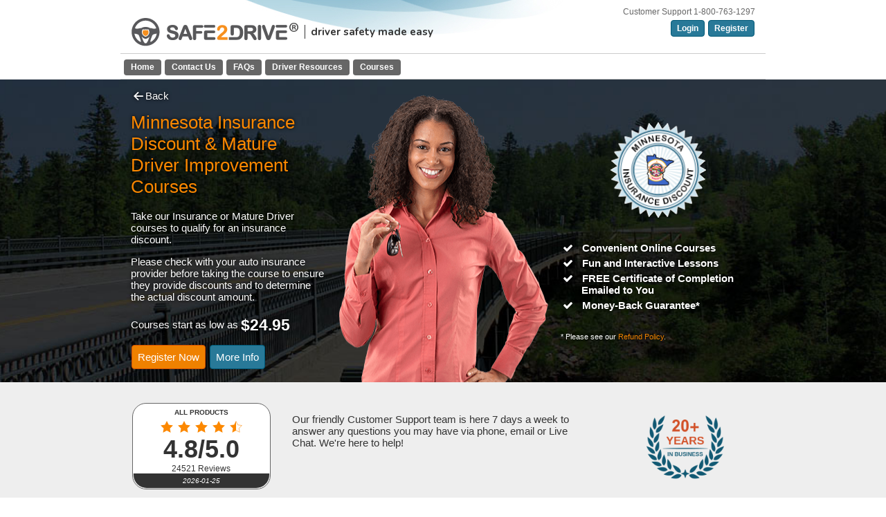

--- FILE ---
content_type: text/html; charset=utf-8
request_url: https://www.safe2drive.com/minnesota.aspx
body_size: 46462
content:


<!DOCTYPE html>

<html>
<head id="NationalHomeMaster_myHeadElement"><title>
	Minnesota Insurance Discount & Mature Driver Improvement Courses
</title><meta charset="UTF-8" /><meta name="viewport" content="width=device-width, initial-scale=1" /><meta name="verify-v1" content="nYQwHDmBHdh+x2DUR5HUdSF+CIXt8UCgbXkOm28AxAQ=" /><meta name="description" content="Take our Minnesota Insurance Discount or Mature Driver Improvement courses to qualify for an insurance discount. Save money on your auto insurance and improve your driving skills with Safe2drive&#39;s online courses today!" /><meta name="keywords" content="Minnesota Defensive Driving Course, Minnesota Driver Improvement, Minnesota Online Traffic School, Minnesota Insurance Discount, Minnesota Mature Driver Improvement " /><meta content="Microsoft Visual Studio .NET 7.1" name="GENERATOR" /><meta content="C#" name="CODE_LANGUAGE" /><meta content="JavaScript" name="vs_defaultClientScript" /><meta content="http://schemas.microsoft.com/intellisense/ie5" name="vs_targetSchema" /><meta name="robots" content="all" /><link rel="canonical" href="https://www.safe2drive.com/minnesota.aspx" />



<link href="https://www.safe2drive.com/web/includes/normalize.css" rel="stylesheet" />   
<link href="https://www.safe2drive.com/web/includes/responsive.css" rel="stylesheet" />   
<link href="https://www.safe2drive.com/web/includes/global-styles.css" rel="stylesheet" />   
<link href="https://www.safe2drive.com/web/fonts/fontello/css/fontello.css?v=20260125" rel="stylesheet" />


 


    <script type="text/javascript" src="student/en/home/courseTabs.js"></script>
<style id="NationalHomeMaster_styMyDriverResourcesStyleSheet" type="text/css">
    /* styles organied into four groups */
    /* 1 menu-wide and/or default definitions*/
    /* 2 mobile definitions */
    /* 3 desktop definitions */
    /* note: */
    /* level 1 = main menu bar (e.g., home, faq, courses, driver resources)*/
    /* level 2 = first cascade (e.g., car maintenance, driver education, ...) */
    /* level 3 = not used for driver resources menu item */
    /* */
    /* 1 menu-wide and/or default definitions */
    /* */
    li.menu-item2 {
        font-family: Arial, Helvetica, sans-serif;
        font-size: 1em;
        font-weight: normal;
        color: #FFF;
        margin: 0px;
        padding-top: 5px;
        padding-bottom: 5px;
        padding-left: 10px;
        padding-right: 10px;
        background-color: #666666;
        width: 100%;
        border: 1px solid #666666;
        border-radius: 4px;
        position: relative; /* positioning context */
    }

        li.menu-item2:hover {
            background-color: #333333;
            border-radius: 4px;
            border: 1px solid #e78118;
            transition: all 0.5s;
            -webkit-transition: all 0.5s;
        }

    li.cascade:after {
        font-family: fontello;
        font-weight: bold;
        content: '\0e85c';
        color: #F7D3AF;
        z-index: 2;
        position: absolute;
        right: 10px;
        top: 5px;
    }

    a.menu-link2 {
        margin: 0px;
        padding-top: 0px;
        padding-bottom: 0px;
        padding-left: 0px;
        font-size: 1em;
        padding-right: 0px;
        color: #FFF;
        font-weight: normal;
        text-decoration: none;
        display: inline-block;
        width: 100%;
    }

    /* define virtual class*/
    li.driver-resources-cascade {
    }

    #driver-resources-cascade ul.level-one > li {
        position: relative; /* positioning context for the absolutely positioned drop-down */
    }

    li.driver-resources-cascade ul.level-one > li:hover > ul.level-two {
        display: block;
        z-index: 10000;
    }
    /* */
    /* level two menu (first cascade ) */
    /* */
    li.driver-resources-cascade ul.level-two {
        padding-top: 0px;
        padding-bottom: 0px;
        padding-left: 15px;
        padding-right: 0px;
        margin: 0px;
        width: 16em;
        display: none;
        position: absolute;
        left: 0%;
        top: 100%;
        list-style-type: none;
    }
    /* */
    /* level three menu (second cascade ) */
    /* */
    li.driver-resources-cascade ul.level-three {
        margin: 0px;
        padding-top: 0px;
        padding-bottom: 0px;
        padding-left: 0px;
        padding-right: 0px;
        width: 18em;
        display: none;
        border: none;
        list-style-type: none;
    }
    /* */
    /* 2 mobile definitions*/
    /* */
    @media screen and (max-width: 991px) {

        li.cascade[data-toggle='on'] ul.level-three {
            display: block;
            position: static;
            font-size: 12px;
            padding-left: 0px;
        }

        li.cascade[data-toggle="on"]:after {
            color: #e78118;
        }

        li.driver-resources-cascade ul.level-three {
        }
    }
    /* */
    /* 3 desktop definitions */
    /* */
    @media screen and (min-width:992px) {

        li.cascade:after {
            font-family: fontello;
            font-weight: bold;
            content: '\0e85a';
            color: #e78118;
            float: right;
            z-index: 2;
        }

        li.menu-item2:hover .level-three {
            display: block;
            position: absolute;
            left: 100%;
            top: 0%;
        }

        li.driver-resources-cascade ul.level-two {
            padding-left: 0px;
        }

        li.driver-resources-cascade ul.level-three {
            padding: 0px;
            display: none;
        }
    }
</style><style id="NationalHomeMaster_styMyStyleSheet" type="text/css">
    /* styles organied into four groups */
    /* 1 menu-wide and/or default definitions*/
    /* 2 mobile definitions */
    /* 3 desktop definitions */
    /* note: */
    /* level 1 = main menu bar (e.g., home, faq, courses, ...)*/
    /* level 2 = first cascade (e.g., tickets and violations, driver education, ...) */
    /* level 3 = second cascade (e.g., texas defensive driving, ...) */
    /* */
    /* 1 menu-wide and/or default definitions */
    /* */
    li.menu-item2 {
        font-family: Arial, Helvetica, sans-serif;
        font-size: 1em;
        font-weight: normal;
        color: #FFF;
        margin: 0px;
        padding-top: 5px;
        padding-bottom: 5px;
        padding-left: 10px;
        padding-right: 10px;
        background-color: #666666;
        width: 100%;
        border: 1px solid #666666;
        border-radius: 4px;
        position: relative; /* positioning context */
    }

        li.menu-item2:hover {
            background-color: #333333;
            border-radius: 4px;
            border: 1px solid #e78118;
            transition: all 0.5s;
            -webkit-transition: all 0.5s;
        }

    li.cascade:after {
        font-family: fontello;
        font-weight: bold;
        content: '\0e85c';
        color: #F7D3AF;
        z-index: 2;
        position: absolute;
        right: 10px;
        top: 5px;
    }

    a.menu-link2 {
        margin: 0px;
        padding-top: 0px;
        padding-bottom: 0px;
        padding-left: 0px;
        font-size: 1em;
        padding-right: 0px;
        color: #FFF;
        font-weight: normal;
        text-decoration: none;
        display: inline-block;
        width: 100%;
    }

    ul.level-one > li {
        position: relative; /* positioning context for the absolutely positioned drop-down */
    }

        ul.level-one > li:hover > ul.level-two {
            display: block;
            z-index: 10000;
        }
    /* */
    /* level two menu (first cascade ) */
    /* */
    ul.level-two {
        padding-top: 0px;
        padding-bottom: 0px;
        padding-left: 15px;
        padding-right: 0px;
        margin: 0px;
        width: 22em;
        display: none;
        position: absolute;
        left: 0%;
        top: 100%;
        list-style-type: none;
    }
    /* */
    /* level three menu (second cascade ) */
    /* */
    ul.level-three {
        margin: 0px;
        padding-top: 0px;
        padding-bottom: 0px;
        padding-left: 0px;
        padding-right: 0px;
        width: 18em;
        display: none;
        border: none;
        list-style-type: none;
    }
    /* */
    /* 2 mobile definitions*/
    /* */
    @media screen and (max-width: 991px) {

        li.cascade[data-toggle='on'] ul.level-three {
            display: block;
            position: static;
            font-size: 12px;
            padding-left: 0px;
        }

        li.cascade[data-toggle="on"]:after {
            color: #e78118;
        }

        ul.level-three {
        }
    }
    /* */
    /* 3 desktop definitions */
    /* */
    @media screen and (min-width:992px) {

        li.cascade:after {
            font-family: fontello;
            font-weight: bold;
            content: '\0e85a';
            color: #e78118;
            float: right;
            z-index: 2;
        }

        li.menu-item2:hover .level-three {
            display: block;
            position: absolute;
            left: 100%;
            top: 0%;
        }

        ul.level-two {
            padding-left: 0px;
        }

        ul.level-three {
            padding: 0px;
            display: none;
        }
    }
</style></head>
<body>
    <form name="aspnetForm" method="post" action="./minnesota.aspx" id="aspnetForm">
<div>
<input type="hidden" name="__EVENTTARGET" id="__EVENTTARGET" value="" />
<input type="hidden" name="__EVENTARGUMENT" id="__EVENTARGUMENT" value="" />
<input type="hidden" name="__VIEWSTATE" id="__VIEWSTATE" value="zMRARQ4S9zQZHZi3xFsV9BwtZgPZpeWGbtovI5iN/YcNeMw+FXSILh4pZQblAA85vs1hUVH7+TnjzKjJPGQaLt6VKrHYiPAL6qOJbYy+Clpfla9DiTLiPKi33+O2eThPv+vVUBAd0YQ0B6UxEAg18CxdDOS8wKEo4V6wS3Rg7ovOS0OpGNwFBpcKplQzdfTRkgFPVw0E//bbGowjpJoYw/PYoUjgR4lp0nhHw2R+ekQdbsXbT/65vjsdGhdPuR6C2PZoIiPNm2CqJFUF+PFf6b0vv6qdQJ1ERZzyoCAVwjUALfjiVeJAcojh0i66dhxo7ujMs3bw51sZzSIzaL55FBqiXz4s80+ujWG97YkTPZZ/[base64]/Kofg2osoGOuH/Mcna4V+S4v99cSEo8GEiRfSm15N8724dwDfXCvMtwgBIr3i5ve8KvceXJwzg4Te/arV6v0AddJLchMDopykvVe9YdfV/ej7nLAHPaxM2WWSYUGM9zNAGORyGkKs5G4WPAfRgbqtbjD90Ddpf3/XKrILTXhiTdTAIdnI94N7nmGTSRIIdv1gI98m22R6Pig4AWyZ33GWK6fwMVmRhgyIAM+kKsGmZqeakMSeYMj+xodNQ4uM/lBIjjO7vbMRSIqRxrvMUptBaWpeFx/ctEd4HAHR4QAeby0uIVoxT7FuUI0g5DyNFsV7shGgmFwjtdgYcwia3nIs1Tn2PH1zimVaQRVaaXgzY5OvW/ojN1yiKL6QC3/uE9dQgKq0QoXgg83ps0RJGVRWfYe03ZIoCRjNZtMTHwvatEQ7FhzoGpSNPR1dUMBMCmGWOGbM0GJw/1YPNtB0x8r7U2xZyfcKGE9xvf43qoUnfcWX/V/rJlqnMR2KAevbrljYSglJtUZk5OolY4VfpKFFP7rxIQAJQb64n/BVa59P8rrm/YlkcP1U4Ij6+wMNN0Wsf9lW8+mx/VUUBH1WP5oPn49IqoESCxXybymRef7WVHcGmZG6UwaDy6pC+znJco5v5GkKls0Ed6/433aU4JYPuVCjHE2VthloV9sjtzQ2Q9RsITHnPs3cJfRTxq99xBwRg7zmMvgIDOyqIw7JQTpExUH8Ql/V/yafgc6kG0gXqUzjrFz5NVxHu5IH6RPPSDvXcc+O1BNrYu0vlWvxU0ZwJH61Zl4Zxyoj5Zm7wGIHhW/xm+yO897Zm3bT9cz7pEOn+X2DnBm5QKgCE0y/O+ceoU4Ah9bFrm8sIRJX+J2rmQkt4czOGf2CTMCi1Bss+YPAIN9kW3UXQ+DZtQhSxIRMrf0ph69l/Buv4SL8+FbWSNhA2cCnhyw2sBjLIDlgS58TwHPMtb/I98KSsmZDIObKRs2birdmlHWdsvO+liMvOYIOc4DdY79M2OC5hhMxQriCNh2SIC9Oa1rabmw5LBiOf/tJrvOk2cXBpkI/aAnwnXIVTakAwrxhCxyTgfb7o/YV/AIxe7Zas2w0a80q8r95IJWjyRC0qnG/xGQYVkbJ4aqABYBd6krYGnVMzRxsetu8Q6brM4EvVzsTQG2cK/WMGRwQ9GW+YjsqkZ1s/SRxH6z/mibENZsW9fWHf8tzNsj2t3yN0t+FyBLVLyqCwRukaJDtLmqhY0+e2vBYF5s8DheSuF/WQt9d3LZV8TmIUX5Mv30iM5kKRvWcm/gGP2z0y9y+skgbvirSFDpFTeZRLsTkoV5022lWVcvlA6RUzDEj89mu4pU8wW0rfkgEu8eHVcUnMJ26Rn3qki0nWWFmlccha7yFwwpMrUrYWDCzL+YhZYLqvPy5fyrPUmfs0BckFGUI9U8N1qVR62MDe4S3E4eBmdW2syyKF9l1BLv9xiUakQEq3aIxZrxrW2EaSL7bH/phkP2GC4FQagauLID9lWhuwsOjV1hFray4CcPf4jiXmJWWDLpTfmU7vWdZ4oDsiA2TfU9kNsHwrQDZqhsWRkRYVQwAEmJb+ZOuHbvpYlgV+vf+hGk++/0MPEuBxLtATW3WEpZSnD2RB5RVn8ZxA+i1yADZLNjmojDAuOcNWJBZlFgH0Vq+nFzDamLdUmo7DpvDIWqim2KYVSFy3g0BMYFgKf0I6/ggJmOqpkuKXDG41n8F+q9mg7iwE2Hb/1WymcVHhWdxgH7aaAh93Vpu3RzaeMbXkhhz+7kXHEHb8NsvLKU/xF8gktiNnlay5WjxhssksuAS3JNcmd0BatjA4SDSBm+R+7YrpAOkLmAAodhTS9s9buVCaRBfLj7eurneGLSnjDVRxBpGUD4dtYQnZwbv52ffLLIqltV8DbmLaBihBsbX4PpBgtNLJVLcIJsU9+e4DeCJnl/QqDoD/d2EDkSYlohDjkRJ5Gm6cR3yfQo2BKuXMiPH2VtDbLnRlFRt7TKj6baUQwlsGZBitzoR4KptbHWTJZ9/WYo85/iXgNw15p7ZtJ90V4feQeMTO9P2ZJy6ozUcGWEHq5MuXUTItdOPTowZCiGNrXg84uobIQ5jG62vm1iUlXdtcrVb3TiQR5QaVMQ0h4kHxn/P5Yww//2WHL6G3rcvUpo18UR/Ig/8bHa2e8/+KcDhDGgX7cWY6vxRBD+VHv2ghkE445OHziG/[base64]/XvCm7Kr94JqWBUxfbIxWeMh5SWT1HYpR/KxfkIZq8jhYe+k1O9zKKmCX7x0+9ab/IAzCjuhTQ7JdQVVsCoSm9Lvxx14vdWusNwdwOMe9MeKdOktaKkXqQl8NR7vZfs+BFQCNc46ugUPz5G+hFlHyjCWrsrWekahwhjBHFPGuBJc1LkTJ7MzgLHqY4U+u00cSAyqs7OWlOOsOIyFLT4SGJS26ixEn0rbxgHRxyH6mHgurgtQf8Xh4JyGXlsjHrzc6s1Q/3V6hpghi5KYjz7joydhwAO3XD7A/s9OG2PafpNmNF6wYcxdR1JjVeRT+2BFC0nU30krJAjBUeZ14c3FwW0RYSfY8swCUH6NmztONoH6QKZKW+NXagCIriozmAj9gZ9FT2+03hNDTiwDJjP3vxZvkf4PObNvO4XYp+9MhEmdU5u/Mgy3X8BDB9Q8bynQxERklULWZVfcTdTL4vkgJwZAuJfJXB1+MmZBl+yUX60xUpCGNH1q3qpd69IZKtU9/o06KzDYANtS/wx/vjsLFprsEqG5n5TkqrXxWwi+8XBorqvq/HMVVnUjVORKT/KCVzhtPmHxZZdVll4qQ89DABzHu14LRPE20P235ClNY7/AiFzVLajP7s/4CEVnw1DW1DR2XmNEP+fhuppt2rFLEfbFkAfNjHA86a/dnBN7WgAXWb3ycbwTcMKiZA73et+qqBOoNhno2li1sHSh5DULX3ydV9it5bbOZrPEY2t67380ladHw+h7SZ7t9Z/mI7K/nVOsCTPXonaDF5d+U7BNN2sVOxZCeoegl5b6Oeivi20ftlfnIh2y7CDcGRUzcIDDStw7EBvzq9oEx7Wly4Rq7MYPwQFdmUUL7/zYCIclEdcprvQ5OONcHG2YYUQGrCj59CnztdvqU6jByHDObJuvsGMzfKfM2DVbpxoW/oXAmkSBBmTplRQjJdygnT0G8Gto7cv3ETcfkWPbCUzz/hnbNZve4iiqr5Bnur+GF7zFlDBdbWPIbO4A3nTxWB7MJlD24r/HWU0UwBtEnd17s4qhATF3Z+EwLMKuNc4TvPN3BmFzCqzn1C0tIED97ht9wiaxjrajwtu+2hG433bcaOtSMc+JtUhV3nV/OreY/eMyjyuVPHQvRU4YF7Zjm18hldj5Z7Q4+JiRtAP8Ifumx5G1jeQyDHRKNQpkM3dVj5okueaors2VLbFu5ThvrJxfAZmbU6mkvIkwoW7fEy/CXkjBp2XuRg9U+b2zauJ1AnoE9lB9dtKC3M/FwT7Q4FhdzY8L6wVaZT+wEVFyOWr5Cj0JFXQv0lu0n+U7IV11zN3uqE8Ks5Q9uxp6WqxVd+pXs3gI/vhpo7EImLTiUMW/Fl7c59TvgW6LW0R3omqU9NjE6SJraWTFC2+tYNqLdv0xTEKIGM0rt5KTMKWW7G9PGKoZ0PQ8at/EOvYOC9LoF9cNolNItnesIqtq0AgYC+rljK6S+5nE8hXE9zV5XxQJGa3XJkd9Bkkdy58SQva8J3atDMSSiWOt1CDDZacJWcUx3brkaFuZXzeJ/gpVv4MqydsIHDoAcycsh8gNqV/ynciJv/0VOD21CNktim80kd8EjxdUVJSRMhHPGUCJ5871bZIyWiRkfTfl9xYdkUqGsGuPnwH2Dh4VgV/FQDv4B10VxnZYXQW6/ozA/TweCdabb/0HQpcW6eyefo8XB3hH7i4ICaHyDyn7WMumnv4gAheyJKeXsiddp9forrqKxBRC6suj1IDkjb/c0YrmjHZiPrG49nzOWue5ZWrT5frG+BYZRvtfFDaIP5fNzgx4t0vFdNbDwU0hoEx8Lzm8e/26lZu+eeqdQgkeEkSfiZfXSJSgWn9sOkaqqr+mD5zGQcpeXkzWbhKT0Z6Tq+2wpWi7yInqt/0URvj5081GTq2/re9jH4GxzHhb1bcGWz/BBYr5Nd9DZm9M/JmAmNT36BRygnqEJdI91lfkVtKPwycy63noN8ZGFE7opYx04ZyJEvxo6liMZ/Et7oavjygnF5jCRq9+wV9bjmevdsD9XGWphozJFzeIp3O8uK30++i//5ez28opp8T5pQgCHQczvFmk3miaOX45aAqdOkpjsQUGOjx+Wo+AQ/zWc8SvpgcIYcBJMIXBQatS+OJxDAQJ1qCoxGJ/0lMCIpH7IbAcFYaqJfaEW3xeE3o7RwDLotC+BjQWzgYQUDHZ0jBFNHOzfVrkL5g3RpCxgNB+3LIq+VYZJ1zMz17CW7qjlpN9gbPperXgT0lK69eSMS8CeeLsOS5UBHh/+IRvAOHYltIJuaoqeql2+OGMTfa2kxfMHL8PbzCq9PMZSVeQ3BIHJ089dPzcobJZ62qWRUPtpATk3SUZexrCgNriRlZA4c0YBPQEV7gFoazxXaYlSSIjzKX3FI04aZc56adTq1kdlXQynOsUOmb6YLPEhzMdf5BfsOSiagwAOQVRrztwLMmXJaE1D1Q/uTDBTUbNo6wyHWiPQDkhMSlg8BRQLCnNZGGvOd3aFrqzW5BLInyny+4FEA1zevx7ASId44aEEVPq477QQEza1Pp15NEtyGWxSxyQ4Q+vvTdu2bIheIixq3R8dat9ZTGSVuG6TfAIoDg+tCnMdyd3lTjsNSXYjUBwnm04sTp/dd5Q7kGdneEKOUA1bYxFTMxgknZwTybRBQzZweTpmhwUmmrCisvPDh002lV2CbXcbQ0SutxC93ObST2O0YbbFt3yfY/YihAG76Ddj1k1BqknOQSLIlWC4mM4y+5e339rYBHjUcNedZ6M/42Z+RB5fB6OHt4skRzHv13c8s9WlH6wIU+DnfUH0tGTFvlU9iDSc2Lkf9MsJEhMMF1uAbWL7QR7BpgRcJttRQWcHZGcVjnq0dFI32+gT/BWIM6yMkfD7cpcMkjslT8+oxSc7JJ9e/IOozh0bDXHgon2uMfhn/mZStICLF1eVwRGO2vSYudB1m/M0EpM1D9NSkE+SBie2TO6S2FuibFNQrlz20/OP9hEI0t1/B2hd0oWd4Q/pu/Gfp6eWj7BFMscNcilxCasPGJbtvIDhaCpb5qbv1+xX/3tMS1r78ncnY6ZvBaQqa561Gk4qH7xegxmEo0RxO+k33gMU63E5ZOEMhJDiwToODhpuyLfs9c95tkDnXlPTsX7AMIGq+DOREVwKNl2xfF6TZK4QC9tzApJyhdUIBCB7hS7+iT8Tvz9bAsDmCZJeEPxnN/1r1TW/ga5P77aysxcCSE/UuihfYEeCv1nl9U+/xA2U2iJtW4vOlP66Gz7So1xkDCFyHT6nWv4fxnbxU19o1/JeFuSRYcWvzPPTjiJRtkboOhj0Sgq74d8THDup2MVxjGjDtWV8TABLwMdrxajEhh9hQI4u+HriOZyl4KKVKTjUdjFgG+vlu/xunXJHQ1AuYOAqaINpcEPpCeEVndZMFVquRnGT+yhlJxQEqq2wWHCNnuwwp4jzQotEQLc/jBxOdu3JI255JAa0yErl31ehBOCEXgGDLH4AIKofegon+lzxhFHfyqV24q0F+JjHNvfr+pGSpPx3BXlQBFfIsMx5WKHrMOuGlfRaYBQ9TaAvnsRGYvtdIOixThW6/jmfP4gts6YiLyYXIvGAGCNI/TGV9q/hgmauXkDOpKmO7WsydkMWNeuTWDuCX0lV0oaYcGAjEjtu9IWbd2b5Fx4KM+G+2Q1Swd8Vv8l0kf8aTEG5tIgGrKi/GwXr2K4iEW7D+o/vysKoir426ZFhBmaP93Nktmf3DCcTyWQQS+RrXTpoQBIf+M4mZYG1SHll2RXaRhXtasz4q7nOKMvF7QKv3zBfDJ2mXdHmY7gvF/LMyaJfhpPSWQVsxt06E2u18MrRM1WIw2n7lUl7rsyqq3491/[base64]/[base64]/2KUkDLbqqTwh0UmTEUrdJGI+qpXqBq2NMETD5RsWxuB5Fa4/ry2FFNnGFJOdHiIDz3bG8zrQiztbwLDzrbcoKiLiMU5z2R0r5JiySjqYV5bFB87T+0qwU4/t0btmi0502UuWPr1zZcN6sGT26FzGJfdvlKH04RHCJyntLonddXkSc2pyK+Gm+jqioSndDX7G5U6WNd+5kpZqEzDk4RPgzsVlm2CbPw+YJUd6J8bIv+aa2AYl2inUyinLON25GvetmuQuwLIKS/vwThULmVIdZcfjriDkB8vXyXdS88X8qhvfUfEllfH4ouO7ZQ0AqiuMqomwIyvv/exLIdA9KfqTNylLtM9Y2+XhHWpuTaRvK+K2ZWAnbo/WXokUhdBq4yv+bTwgjFVx0o3FYHsa7oAnZbVio+ND8rZKa2cTIS0evYbKM3fNw114J7QV9CkKkHpjS0uS3ODqQZf+IaNozNOFeOa+xiqq/83lP7nZRt6ONe/wbyC+HTf6NlCIQr/[base64]/KVrIFN6h844BPPOu1/7fbx3bmd3TrxcHZh868RO7+dGAv1Yt0NEafjaSV7/la9PLUgot3S8zXQU5nr9ZY8Sb7fEXvP4eC7l87G6W5XofEcPJ8jZQobd3MCUSmvRaXir3/V9LKi9G/E9aPKMHYGEiNImT0c9dengkSCzpsR6NraglaH+rniugY2oB1xbF2OhLpLFoCwiHMPj1Q40q5j8nSkPT2yy2wvIhG5V0SWN02jRLFTB66KlRsbtl296A13/jAgoNxFJz7Cep7My1ooshVCAGBlJeWWMcvi6I7C833UyBWT5K0EV4ZpCEtYYA5fZzl69quBao185gGEgQa2/[base64]/FDENYFUqGVAMTRLzrlfzfq1KvKPoawZe+1NhIhq4A6OuQVemjpteGCSmfGM7RIiLu5fxz8KUZGUfo7FRrO3EYDc636WTleDNiSryJKbwXTdfiox/MJD4RR++iazFoi4eA15Aqk0q24q9ubKe/vLnfG83r9DDzCMEzjB9NLcvuPNtZFm2zR2SdWUlSPxXiNaWoZiTK6GsZvwrQtVDf8G9HBvU5RBRhG8Kc9RmRjlr7ddGbWPurF1XdJYLXnM9XO7gfWxaceProDX/[base64]/GssfS0blhNTjBLP+NeTjur7Y//JfQzocfh/IIc978v7F79GUsW6/MXFEA+vL7PC9Erzvq32YtyUKj+vrqqNylNJtpfCIWEznPafQYUE/d0az+DKoMgOId48fGy/2SZqUykMyxwNB3tYYzMDRK+tkeQthgXsu8SZDxsRg83leqLeGMaWleeG8OYqy+DuzT6EdRhzPNES0mtVw9P3IvAb/[base64]/dSZqyGebpktyl+QlSlsvE+0yybonork4hC0ZxpiyNafcuWO9rjNAZ7Iof5iGgaOB7c7sHVxGrkIGFM4trgqTqlY7WQ7EMHObMccTpqPJT/PYE1y1rFMxVQXA4/eVxL2ESRhjlPQ/FaLyJvXcJ18y/pDtbzf4G9dolSYMfl8PdKTokYDEYa7QwZV2hEWQuZAGJKi+TwKoY6Qu2iu13dedj48YhPCEXxg2HZamx/o2oXGQrYmEXcDg1kM4W329SW498uDwEK8farVF3Ll9Juk2DsYouL5DC02S0preLoViKOrDnxjc3pDabInxz6XU9iKcbj/0oDemu2iFR4c25serfJR7AvFT/dzhTIPqVn6IGacUPEBdm7HdBpgIyMF2pRJdli/a/WoPH67uEtl+GDO2Ub5Aa8/ZMYCtgnhPwheAcXd3putHV24mknmp3GsOtZBBle3ivShcJhbg1J0g+e0JNo+ZRXXSakOfKbufCOS9XTPT+ruQeOabfM0HztGnMlA/5XNb0ca+XD4lfpd9ODEM7rKYEsErzYXHEJizBW1iPxkOTPhwG0bj+UmaDfHN0qH/qq00UlNZWLBtSXBfomUIx9c2xl3dXzgK5kInWaRTYORiu3boC9A+b6QJ4WV0eQEw5IuWsnG2iucwJgLhr0o4vYrA68CPrG/f7rh/AGv6+xFYMw4TH4YHccglTgwFlva3/OC4u2X7HxV6dxuvfBO7g+JUUNv+9aqvPC1168q7P5H7UNfix548IfCW5tpo4VwdaT4km01c+3vbEIXLJLRaH1Ex2CrPCH6RwnmGqPgFgbfCRPUYd9boIiXRjA6AIw/x9tb4ofFVYIMesOCFzMeFlIHJLJx+azOrjjs4vxaFgcbrkWVdffS7a/WbIGauMcu4W+Lg5QwRvqIYCxd3y7cxe/5zZK5kLiddbvZQA2QkLeP49Q0jadeK9GRgPpWvZdUEq+0Zmzpz2S74PQNle3UtrCZDB57SzRokUz7E/mR8e6pnz6JuKFSrItm9ot9+JDnbsVYle56yAk5P69E8WqLFFR0kQ0IgCJJDrG6LKm8t440xdnASQwXZjZ8+nQEtATeOa3Jd8/jrhHTNGkwpTMUU+JlP08SaQMf1b/7DY40/J+Spl5vK+3GknfkGpNhyofd4JmAQfyyqvWvPSTxVyz4dO66Ds0CS+Ri15+BVdlHHKLbqt0+5rcm+1y87bxLZwIi1gDwmPKQTI/aezip+DeSOq6be8Slx3cBWVY3iG1U3LvjOMC5CFTD4ZXDfR76AbbM4TcscYz9+6ThkOxtO9ZHORwbYfc9B6KcKEGoCg33otDtOfvnWpD3v6mepV7wv1/[base64]/dvR87QlaZInpAe+RBYQb61GHiOpg/OHEWVS2CIeiQqiD7x8D8V5jXwfwtS6APYL/RsjmXAobmOc2PDMNVGGpx+rxZuK9LsK7JpPTEFOKSvnIvSa6khCEXBWXqYgxNPDKJGFyjgbuLAb17rb3KlqHCW4q0CAlEm33NNbGSO1svejfS7KxR74vMTNki6c/DKQ0smoQ2dibvaYMzGYFbwBJA+qy2qFxeTzNfeHs0Izxcr+TLkuIDNSAYTiYx3Omsrb/iHodV8uGOMKjdIaA3G7e7sLlHyZMYWwGxBlaqYmpdvA6x+j5EnUcLAFcDauo/XyKbF9pUFV2WG9M0hCzkoIXeP2xx4xhkkmHFoX3P7akgX+m1B5/PejE0Z1bZb769B1uessHYXgpAMH4NY29LFTOh+LShiGSVRCjRS49TkVQTqu/RF2hXv/Z7r5abpb/dG//d9K9t70n1R69B2RDVSo/10BVZq9ix3+aVmB8TVjUHg94ZuqcQyUIenWIn8F3hefHHD3w/xEsrjH/0eQk+EyCOKmiQdGMUj67TW0sxafiI/GuvIEXUNpxm3QVawgubRjxOVfqHq7YmVrcm4w519WmmfGa+xfGonrv+qbHwAFeyroiKM2HqTnCUEyJiP7qCRHqFxf/Mm5rOnxqgaCcuG1uP6MbPSKKjg2hkTxXlxDNavm15od9A03A8vlbHBY0ri8vJl8ecgiVqlEIdZcj1YAH3Y5SnbzKzLVOUanMpRV+JH+3kVALPud6NiQg1NuviLQpidrj2DQqcmALUyAiHcD2kHwFoA8bFOeZzDxrSiG0DAbOUWwQg+Gl/NP0VOWTpiOPiaSFTKDPjnJRhTwrvpDe+8oNy7B9AlgBIF6b8OeHAmhNuLPQfsvj03KTDypjfL3E9SAh/9/WEolS9b+5StF0UvdeiftJPUhA9Z1Dg40AMSu06xlBOSVe7oNddbfR0N/jFwHV4KwozXi9af00qaahrFiH5K9zr853ZxcEs5j8MNE0MckpKIfBzIFa5kDjUy2FwasSR9s83mCi+TwWN9wLi8CHVWlDZ2euwAxHzRzAqiSdQ8Ba82VzgvXT3xbb7qkRTNBAGz57Ete7bss1u6EVcX97P3Q+9WT0AANgiv+vZpza5bEKRNMTCiqgqQ/CmwDYQP+JDA7iu1Ioayq8Bbnag4gYtra0axh81VyZigQmSsgjRglKTyVlX1Ntv/3Hj8p23WHR6CVQhrEFfSrle8YrVghkEftHUCo280Jj1VOjP4jYh5bkLgz3sksRk8+i8ze2hNju6pQm6i8/Yn7I46Nf9mXiMSoN2iBJTHMmTeeO4EJWMEsBxC3lp1ugcbm/KZ3IlAQ+JFlX+dYwj7B6uoFCZZtEeTYca92DWDSky9TIInOg4Nso8cTAX65N71OGs0qv8G5DNXi9VRYLpMB83Kqiv0ig2judEpk9EnK6EQ9galy8P/3SIMAN2l4bstf7oTX1XNdZclWTUSfTnVh+WHQ9RcQ4RtPsraNHrtWlVzJ4KlBA/HnqWofZzJu9Mz1zn/oyL9VVdQs2AzTVYkPuk37ZL95erGkvhtWhgwfjg8cyMfyL5Oief1G3ig5fgVsU2Gso46eUfJ4xB1+o4+oy5MIsCM9HfPegUJmAPrZ4Cta4g8Bf/[base64]/4Yt34XQ6Zih1HoE57Oh1sAh/EJfDnxoalVoGyoFPMOYPAxn53b7tM7b1Bl4ERdv47C8/zyZMjJ9jx1FS5B5BDW/tHZmRsl1ecQmgIy7F99NKk2rVA/x1jjEb45fgvVqysGTyorfTeqGsB0nTpMfF/G3hzwgeFfN8WwnSojeBo/a96zWMOIBgC2ueCYiFUnmEgqp9sNOVBVZklvs9KCnWkGoSUpqpJSkbKwDwiwAKU9213j6d0T71FeBZghmYfmDULGbjwTkLjBYAvH64Rf3taA6Pp2vlFJdmMRqKQPdDLz1K7Ldt/PIBpUtT09cNRRh2B9yNdr8V2xGWtvCNj1gznIiGYPjJvNT3PN816DU3ZFgvGh86ZstogKXdOpQgvlv7f61ro3geNaKpCARxg/[base64]//mYcxvySENRugBCAM9B3sNT26H5Am+OsXSGbP4I5UMNNXykAWd+6pEvV9SxK/9g9oD7n8Q3Re/ibcfQWtQxxH/6mxQBNOnR+GIpzz8zaDs+dSRAz06tYy5jlnxI8M3rdNQ2zCX5iFhePHGxM8iSsFWuDgzx0fzVRYZ3nqELWR/xE6q8+xF/P9cdm+w11/xfnBNpwXfwtZNRPKDA1dOHpnKmVzJE0cpVjYbmy6+12OQahJ1GHB0Eu51JG7bbr9jLpdfMcIxj79l+rvHceEIgYgYLthqY3CJtvFTxZDdCig06YDbGn+NwQEeBz69fW4uXTPwkb13RdIRyea6rz4xaj+yXXjo7dVxj0ULf7YFisc0Js1/Hkyn/mj2iTBzAA7izW2T3q6tiiepjXs4YOnmiGAVhrxIu9tGqNAj35AbsB1LkNSinKU1l/pZuY5dDuenaRCbUsia4r1j0tjXMoUwtE/Vk7pQB+m8pKg3tf7cZKG7IJtPF292I2Q4qvq+xzUbRQe/LnGJRCmQ15SiQuOKXrhyu8Meacl8c+ncRJQ5qM1uwcAbUd6kTfKz3WygItuSZBtjebIb+GS/Vk7vsh7rKHnIEPuLWM0jrmsWcqZDZKBYksgq7t8GdrPE1k2L7cxozJWhGtIOJzG+7qizmDSBLxiLhp53NtT7gL3T9cQIY/9VPIpyiVah4ePNOgmlqr3aGu7okO15yyxKZ/wuI8du+L/sAnEwA9aP4hQ+mhb6ZvEoKHh/2dhnx5+ndgbZJuGs9CRNsEbqZsEWr9tRKv4tFa0hEYbNO1Tt/0mtAURfslmHAPBK4XzcFkGjcgaMaYwFZEE/fV2tMaGAxFwIK3Eg4JgG1Zeq78Vjxv0VcLpH3sT+DWMkTRmlW72JxPEEst0OjPTELf00Er/q476N60EvNjj7Us0t9mdJgAYwdL0xk+kBStiJnFSzHbe9e3oVfltnVjws8e975CMKUxSzTBM0qK/7oDrTw3y2n8gYt/KqXxwV6d+PAa9JtXoW+vfL1A40VpucJ15w9Z/6mO0e1ABa90FucJlgMwkDKp7OxJAmwup3XAZr8IcuYr35Pb+uXlsscVKTrOgtrOFvqXw+TIeA6xE/a7XIdJkXhmC8FGc0/nfVOcuUOaoCrM2KXOWk1FuBeHB/7q2Ev67xFX94EuRAmTadL1paBErSC7uaUWeLqKBYprM3HBlBFjpR3zc70xs/wpTLAgSOcEjtliVtAZrtjCiv+F4jzSBZImJLy1B5WOs5J+aRjy4y0+5tc1i4t6hWPQ3Nvb5sqYr110QE/MHsZuJQXxS1ikPKXqUSKuNLDRWvf/yGruc8nOJPFqsjX6DA/ioLmkHZLhEapowd2YmJDHJdKNpaNwaUywe68/HvrY+FHolY/Uyd6KMlZliTQNvNqy9SAW+IrRJge12zoyXsTAgQLHJb6Rv6EdWXaDo9K71dU9dTi09T26deJMo1l/qdWDr77Ql9SBpTNhTiLvZShUpoYrWVbnB5xxEbgVLBZ049jFQYC51wDAg9WmDo3DLjpRowJj25Rdd5jS3x4o7bBmpi408s/x8Mv/[base64]/WxVIPGoLHUxpqGVi0FnhhuVCbZSLBZkmr4E8nYvkB8Kw+XeUusqxE5iTqAI2CqSclYni/zYCh2raLThMlG3Jhfqz0kUOVzP4zPLrCeNti+y+xstS+0m3RJHH2l/CtaDT7+oM+76B7xTbd88Oy5oTQRd7cP+agGT9E8sp5u/C9JaC7PTpzRj+4S+epMgMp+oIhhjeFvUMiKiISO/rI3yOavLb3o0Q9qp276KTkt1r7Oe+4DtlccHO5/o08UpP1dBBGn/cnBxUyg8R9W9uGzK+G4aILHxIgGgtoJNwCrjuTRj8HbF0sOXSAaJoq6LL6wF8byz5mwVq14QW2iUdaPTBcLP/3FTJ9ZyBOPzVooMrr7juUc+3Kv+6sUEXLDFSFvadG5hVdia1xf61Imb/Fga0wza89+nhiq6edr2CUu5y06NofQ7nhwEMIBtbNlK4STGVo2xSCvoH8hodhIcU240EMVmP1R7grL9VxfBXvt6vlmzLosnGh0uAJz3UnYHQjM7Qdiol7bBlC/Q73xYd6mJ9dxt7w3gC5n6HxN0FlZQiJVMtT3iTKx/QKX6TvLXDMskbTwQW3Ujb9btWslb4Mmz8WngTTNaQAUJeAR+3HRAjyyPg1jJ9VzWpP0omwyEjM60lygyC7UybGWYSuaZt0M1XSrmfkoiPui4Jil8KB1qppYpuVIZsPY5i7vsDR9mt4ZLCN5XJG5sjS5JHBBbVS33pDFmhVCWDpGUno/e86oKgkNxX55RgmtE818e80oKHuyss/JOGHovTyVgKlGCCzBDSkNXDCFYdj40scVZAr0iA0CZJgMalfe1fxXggDp9XAo+kLOwos+66DHTHsGZahkuM2G3XBtTLBr1aHpmFaO221dzqvGL8buXKdgsZH5pTgEKlyafb/VzmnwLRwzRVH+i7WKA5JauTfHrSK9zbK55Okdi1ohH0UUg3/A9xwfr+8o7L/8yGrnu+KSs9n6Sn3MZt6vRuFnd4u9hHO4MSoqC/ebBMfuuoGdH2mZOwF31VJpnOvwFMNniF/fnSzPaiRh/DAg1ejzucwIqPviDehEDrEEZ3dQZO8lTbX+U7hpa7gqPEsmFSi2+6/n9XPPmrFaiBkhxT31aNdYyf2J5SwFeFQOEE9FT8sVtB46gB30tPxAGznJ1+ekApKvYZEA0B/27Jc+J4IOsTBh0dgpiFud/RRVpBgwh5ZCxBlnZKNJb8NBU9Ysun3UI2USdxN9sd9u/jQcPbVUuVK7kb21a0E2x4EqkpErfwWwEEx5amyFYPKD/IC8JqIiWngUuoWFhFJIas1CKHfk1A5W6dYJ1ga5LA1l1jzjvyHeTC0kEw3snYGjhI0hYzm9hC36uVXvhH+xI+Cemnc4yQNUDZlf4/c+DkekNk4eTfQNE95oNx8LyHgINVsyU51uXKE7eM5h6TrRr9oJfguu8aZXG/29JcVdyAe6qY2sLX+CpDmYGcsVlDkeKR23kfi1BK7SCl2soFibwqGB4Q6NHn0vbHlIqaIAZozNT7OLivXM35WuNzrvjdz7ZWlwHE4DivDiB1uHLfScGWX4Y3AaA338YjsnvafzE4a+/R/2NXxFzgZ1G71XtZ6viln2Oi9jqEzdnUrjgspbkWPLNNUIHaq8iA0BU597J36x1hq9nP+IrgIaY8A0tzlF1nw6UBIqcxzpv8OEEaTBl6YYxGVVicki4xr/ZbSuL1gpiM3UGgpanZAUpCBCDCEWfSviInuN4duAy4fLWKT3CN5E9G1ZWDW4nu8evNeldt/5JcR7bG/rW4gRj8nbAPU3CHsfb9cU29dw95t+ydUs4prLTBqvZanBM536Sdqe26/8HCBiCwyLNLrIHZCd6SxwIvzGlmSmCSwwSJD4F8ESsIKY2fVtP2PCvOYUvuxCp8TuK7FlNflPcFiFOAXieIg6zBIEFRcERuLGo64BQ5/jj6R3mQAnTm2pLyfV3kAc5W1vG2zXMZMaAenGfSsEMuTX0AFWI4yoLxozgY18vDAAxon6K010WA7Nq5MiAlOh4ln5KTUuznfjLH8xZx3q+7TZb880Xk9u40NqlWmZt6XuFbA0B6gnt/hs4Zgpyl8eKmwd+i9RAb3xvO93y1NI+pKQHy+Xz8r7ee6HBjZ+T0Y8z4812Xv1l3p7AKc/+jRNse2zAoKHugbM/lByHvImW93S9dbU3IUnAiaTu3y0zblBQvoI2rctnGZQRTorQeAm19tQGwcarjAMkUO94Pt/wWWqbigGnVLK2LL46SEUiMMuVTmPnQwJ1/bHgcRs+u9X8qZiCr7UVfiIcIDQ2aVEvA5q8oXYxVcfmzwwoGIdUCgwjp4YYX4iY3VEV4mHpo7/PklaGrEGzlkfeYQQ2Fo6WoxTJAuokVaJdyd2BRA88mkuPdMhEymKuS+4YtlSHSv/KZtIB2yQGSWPQgEwPMb25ht9vakjGU3Jx+0xjFXMI41fiIhTvQhjSjwj7bOUPHf45jNSvv38Za0KsuLEEzaBJ1IsN8O59OtYA2VKy2Z3Wc8eTlK48dSIXSyR+p7U419S//Lm8h+USGpetor+FTYTTdFxNo56cFRFEDFGp5vKncqE84D3t3i4a9eL3PLt+oweQ21JCn3HdgeXtzRUxTsksOEPhn6uot4d+a0uQMZNbFztL33+bdGiYRaL73QGvY9U70QRjj+DBekuGXgv28zSvlhzpQsnepTH8BOBBnHPFuW2rXa88Cl0pOS6vZ00Cd68mUUkYhi/M5HgxbUsvWlLT8A2yShEI/bbZQNTqGJGzohWh+/6DqNmES/rlvTRZBpZoSt4udIgMlWpypSQpt9p6hFTqHk7c/3cG+3AEZExacIiE7IxpG0peNJ+Bx5GWkbayhvq2xwKcOp8Wptl28c5DQHxYyB14qNViE2JYDLJ6TLTf95dpdQEQjcLc9ZJQHVSMPBCNOJP1NBJuhgKyH2SfQErOCkKgTSECgrNwZoTzGM3zfzaC+gViiSEhi0pDAQX5N85WFrlyvWwv/KJl8TAVc32VdoB+U5NPal6HSTQEIgq1Xsyqq9TO4E3d/4SoTGillT4nuftaRkvLzVDkL8psaog2RJoIj74IrBJuTx227oXfwHx9BYxdNRB5292LRL7aa5WntuxluW6+VMw9Rj7UZ/[base64]/exftxOitFrTZj+c+IcmLVp8QKavA2DwkObXGIwpiDhH9R5Ygpoy3x3WtiVdsrLg0jjN7uAZbL8fFcGX6a8KZOOzyCGY4T9vAoSc28a2AmRTA4pZT0ECBae/7ED2m63pe/L9yl2azhnvMhpLlCi2pM96Y5Kejgi0CqCQxyzx1PfBqJjTeTNXDEoT+joCL2y8/SBFegpiVMqFifeMXd1Tv0Z2ngW42l6NEGAA8lBrt7MbltGQR7JSyt24cjWCtHGH0Ix8PK+QsxCVGMGx2kxxHzPvZNMtQ3NmuiTqQANflM5zcghclosG09tAqFDf63SSqAX6IECggDxd2MpBBw6tDBURZK1lr0UX8p/U7675IoXlMMqtViRljvdm/QU/oTV8aH17u0K82BXCEfF/HmZsugvOo2SKagJGOoet4oBASnoVHlN2lTNceO4o1P/U94Jnl0t6/MOxgeqq1uEWYNXwEjm8QSv3KfV2arZ8dy1uNcu4L7stB3EJBsddfYImwbLYEzP3qXHvc/RY31n9f7+DOwfuxGtvzAu1RVkvxs6981/NTolSEMjZEcZSSaDYUb0IVeeEAEI1qu//eSVko+4h2kA5NJJA6keqVzAUo8AXKOEMjZ5umCYLyqlDGvTA588JL6zP6KR6x8qU7LNvtRsZAVPkEuPfUmXbUIPQVXAqYpZxuCxui+uY8eDNSqu57X6Eqdm5pX6S+COoAC2vKOUcm5EgL1Zh5f6467wN4rDkDCOtoNfCEPgnNT+ASDw/[base64]/9CBJKWlI3Z5vjl9rfJrG9IzN/8xgUkN/GpYYj7FZHDKckTQy6Kwbg6zwsbLDveM93PpZQfHVeXxzVS/yVBMRre/x+WFz5+KPrVfAFs/DDSxyzrsqqS0K2jx62FkhikWy8xFZZILhcTE/C3LBxbrqf9ToVMlAdKKlpUBArIdK1AvSAHeYX8kCruG7fyB+S9OYey2+vIWZOYCek3W1905tRu6O9yj+/GE7qhSsqYclIxonP/wiWMUuk84FamRcANM4ELBA4tkanQUVFrGNM0v84znrRnIO6L9AALM3nhE/+K7rSHw+G2G3E4gDR4bYm6Nf2sdv2Z+iN4NOhXYkcK8W0FgYxIiviC7zkraWjFNmNONfXRPSTyEMMJxNNDjQ54eLCC3RfPhTp52mw4729BtmGwhkj3v0/0IIhIGQbjnHWHblwMg5ltaHMwuXC3feYhdDpFdvAnDOJS5kj4bMPrtZCCXRv0FeZ2YJ6O9NROjbv0vlLi31CXUYeAbdAcirWwM2ae+jMMvTDMg6m89MZfcFOi4SRi79arj1v0YuYvL8IJLEDZHH6zHJ2f5ef5/dZznrVcoXyeAG0pe6n/hJfSN3P2WOu5V/C90+ZSPDZM3svZwch3DoV+ZjhrnPrQO7UwpXwk5+faic+nkb+jmrqBYhNOeV/Hv6JMWMbvad/2ESoiHzHL3QazvmqfC67AOCGHorwNonyp0MRNYMIZqMXeVgePGPjOI3oyhL8o8fPgywKPl/Yhuqe5v4mmsCje2x5/UTIJkDZR+hxUaXneiNbD9GUDAbOioDRCGJL7SSFcGnwins/CMU20w0lMJNOreOFTY55xhnMetWUUfhao3YdiBe0HYpTYEYKunbkylsmqX1wVIYd5JjuTf6BIssjVo0KxebZWxABUs530SxR+yBCIdpzi1lFxXmhTX9iSvqGvSEGpN2D/L5gGirsEbaTcw1mZ3OHTFKMXwt+c/MGHM9d3Lx3E+B7K3nvsJWgMugriQHr2Rbo3DzAqjLJ1n+9roMBxKA0iBxHdOPWWtePXoN9Ehw+yjRCLZ2UWP2/l34NBHH8tZyfswOgmLnql5PGdqXtkqqJzKEr2+Js94iiSMYelGNRJO3NUhifRxAZPwnax/5nSS7shcIEov1iYLcryKf9klogPwpX9Uq7+YKBZxuDZOXYmhcbBOh1CADrjijcrRQdAABSw9liQB5l8U/XLD2pJTO4Ys7sYJ3x6bV0XeCtsSS2K0y0bzQW4Ug5lElMXSOMWl/17XIIExu36Yj/8eM9XEcpe2+afSboCFsTYPXijjbkVD5YIldCTcAOwAb1h6tFF8sbzIiEBfBMsdGxAx4v+iEQjC54CftT54R68m7QKcgM7aVcXLI9fiiDNJlehEytdEOVDkzQG+7rx4f1Q/8WP5xvb0gpV4IUhosxIakR8PSmttwOL9ouPSIoSD6JwBgAfbG3VTA7nOEqMV4XU0O3kNOAIgLI8JFdEEgvV0SRjKUsLaI7TgDZZCZXfh9XKAfi5DB2oezZPqjn4VpNPrANAFAtX6oc5iRI/0dVRLZVGRLDhm31n6Ys4WoAHRpiX0bHdGyjlS0B9Ay/2eSQQvTLdxqtR9hDnj6i0mYWEFItECBBgEMvzPQWtwLuvf1bRuexiFI2Xontyn4zTkdsGKUfz9/kI3/m5t1k6SrEJfiDD2IeHO3eHXdVR4/QQq0AElIWEstVkeuDcbb7xSTE4md6GlF73jWHUTlB8Skkskn2jGFhurT9ZYqaijnaUF2iSznItKZdczVNs6yKVIQMotC76QRQzP+U9xJl4TsGfHAed4SBk14FyNGMgANrPZPC9sHAfKmzdn2GyJqDMI//5bNHVM0a30CGl2edRYAZpznAXDFNa2ph8p9RwUvR05FdHn8zUVJ/+zcilYXVuFtYGZb6hXK7n3bCOTGy4DWlDdHvTbNfEW0+FhYvFiOhmcdpGW6NnZHH6lpzSY754mZLs0JW3tjoClvhV2AFgaq24fg7oi1y8/149YnP8KCNGuLVcC1nRbq02BpVLnMEi7KfTSAQRmJZLydZCF/nOMhOcm/mQJHsSY2SpfCqubsGa2LCgP7BRpqIuWMobC68kSEIhbH0muUHqgYSL+l1/L/3+CphuftJYb1PxOM7VIzH5xSea1rQFwOmIk2Cs30rlMqRg2f+Vj+OthwV/alfAgHJAcfsI/L2sJOrvrFo+8ZtqiFvSoqg+Xh8jJboVaPAuZhSQiC//sdGH9tVV1yQugf7FzitZu91A9GqFJA5zb+d7yDGgrqGc7ZDxrp8j22m/kWCfjcAlNrrsLyeg9OwWXeUs6JK+di4VmKR2Q4Uf5PhHwvfKZMwzH9Ja9Dhtw06FQK32hN/kmbg3X1682zoCSZkU1pdp1Blp+oJRCGUPW8Kn4P9fIJKwLsoUHsSh2h57MAFTVNPWlcEVoHVzruEzse2fhWBF6sEaOnJGci5KPUxM3J8UMcPymBmI8Aqr9169sfgw/OozQMZr1rDLPjYcbhnYrxP0TcOzH/OVQLIHoD5XFkon8mdhjOFjUMdBewmxAzgdgYsJ37X74KswK+GWS+OGUIbDzEDp4STiO50D717uErebTwT/p5PJ2LsqDU7vVBShi2jExUDN2xEKuO4KWOfGLG1FuyZYBmQUgbZxpv9oKjgVb/dsOkK5kHgiPF+Ipdyd/IEYkQDJWwNVqG/1BEB2xZ0Zs/b/33/0otOTF24MDK8y5l7U4WqGmeT6mFgKG4ycybWxFQy4DIlICdNkMFvgjSNeJzhvx5/taiDS1GKewyn7ogzZZv7OtQEMElHKcgpWytjGmEd3xkm25gjDP18XIuixI2FohnIUdTe1mlnzCAR9SZIU7b3DE4Tp8f1f09+t7PNzNKtJ0QCc5StdZq6tPcooDdTirs7wcoRcVsvinYRm4hIGj2pRbEAKp7LPYIAQhidhWLbSiiHSajFck4dzfMXZDjsRuRVCSKH5T/RSg30k6GlZKzqgECWDB5tsnSQH7ovxMUPaOzJlJsX29Yvz2QXg/ukw9TM4W1NLlvkfQYTUcNYSU1ppr1XoCCuR+Ec+DhVZFrvoAqI0AR9KSK4ZyWv3RQaedGd9MbIMYDe1VRvWgbJpCNumKSaFH+Nozj7nXCln5x0yzg8MpbCbDTpPVzvFKf39U+0YchD4pJWuzBr1LGjhAUdE4cNQcZ3ktb2+76yjIj/[base64]/hDoUB1SrWytsS7f5a/P+oUKFrpkf7gersazXGVn7lo4rykBvKJsG4J9PwmNGjOOx1oN9BipjG7pgj+FZO9d66TZz6zs9AqdzwJOcl+Jxbjt2o+qJhtv9OlFUNKJnGA0QawfH0wzOo4Sm9Mb8amWs14Cbby/p8ArtrF12Fx3GVdPHbzmDp1YpIeE916LongVvc+DvxD7MyRiC80zE2BBduiMGkdZ2ZD01yfqK8s+f74sq0IOjS5uKOElupZEMVgfBe7mH+KLmUPCOpqSJnlNW+E6BHVVywinPYc14rHH1di/4QzNICjqaVKeMPFu2BxLk56ap3B4S7/3n5qkiRwyLNGgwQS5B1xzqkAaEIuPS0QalV9tFDK6Hf6tCa/9OnaKZhcAwucs7mbLXPFMRx/rvKw3CusIck/C0Tj4w7C+78DqEbcXrAOx8ZnFUdQwPvFg1nmWFH80opAlwHhG5OA18AM3FQYF+F5kKKiQDpRx7U2D15YGlzvsLJMBEOXpo0nlIJJ5ZUvcU+e9ES5gx+HD5jNMsXrDK/635xw9LHD/7uI2Je2Rj+o94jDq6VbTolg8klszyjvC1iHPnsq++eXEdudYE+88vunJud1/oxf6XiN7cUZEJOF/6DInNVPXx26MXbbcM2PExVH3M4so7mMUU4H+GWqnTeQf+IV3jlW62zAMsY8Vzxvg4NAl9XEFPeHpVliNcgm1qixOpvHv3TSo5cOzDccn80lTJfIp71esOX3eVwGv3Z+sBbnBFt/CEvt61GZWDj4dVmTyYZLtyDYlzgyJ/KGHib4dk6HcH9etnYshSk8a7QLUVKpmnVQP/q55f5C3ckKWlg9yFwfnt01pvqM40A1yW4TfAl2J0gdWYb2FngE4wlmcEqXCMh28D3MQk9fltwMekQPeKoXjwaLtwZVJAxcclZYUuKnFjpsPEy0RTc2df01fhYTYoRrlKPcrXwzPqZALAIORaVzJK4rNyJVwkW/iXejNbGZVQ+QVys+fAq74GguepO3EcaSgpN0A5MFA9OYBxksYQhWNguktE3NC/YjiZoc4OdHCi2vRXH/prYX6XJpfoBTmcZDfkD4xK2LPtXWrAel8r6zPfSw2sAB9wdK8qDSItz9fZuR+P/QBgtH+Hf4eb7vw/FcG9Iv1M0E9QI0ZRsyhbwEcnezp5ilAciYhRhPCNgfiBEwxLpsDjKJgnahZLLJ9DEmw7tIENu/EmnamdMKNzvhlRoBAGRqCeCAeuNarcErMNP9kv1O8vAYUp3xBp8G2RvaQTWJQ5qxDpDr8/ioCXUE7CLp8cFQyFH7XIwCOm2KHIaEvHcaUJ8cCz5Z/V+R9aXI2lN6BmU+SMCJvn4xxnkLH9k+3Qpc+RzvqvjjUl5K9BfdNRpIOorcW8XB3eWPMOhvwLduV0qEWe4kfw4RLSWGxC2jOIHmeiBYLK+sweZjTg4r1u1t6eMtbuiri0wI0c1iCdrAOAQ2QuXIJbchX7PxxehLCDF/[base64]/uegGF8HDzYjtCpA+t1VL+OuVHhQXjbD7IaUCt/usjqw5b4o7LsNQvPJ2c2hrFoDeD0fPRDh3FnvHz9E1hUrs8GiOpmoiBCrvu//3kYYvF0=" />
</div>

<script type="text/javascript">
//<![CDATA[
var theForm = document.forms['aspnetForm'];
if (!theForm) {
    theForm = document.aspnetForm;
}
function __doPostBack(eventTarget, eventArgument) {
    if (!theForm.onsubmit || (theForm.onsubmit() != false)) {
        theForm.__EVENTTARGET.value = eventTarget;
        theForm.__EVENTARGUMENT.value = eventArgument;
        theForm.submit();
    }
}
//]]>
</script>



<script src="https://www.safe2drive.com/student/en/includes/main_menu2_driver_resources_menu_item.js" type="text/javascript"></script>
<script src="https://www.safe2drive.com/student/en/includes/main_menu2_courses_menu_item.js" type="text/javascript"></script>
<div>

	<input type="hidden" name="__VIEWSTATEGENERATOR" id="__VIEWSTATEGENERATOR" value="C5A39DE0" />
	<input type="hidden" name="__VIEWSTATEENCRYPTED" id="__VIEWSTATEENCRYPTED" value="" />
</div>
        <div class="webPage">

            <!-- HEADER -->
            

<style type="text/css">
    .main-nav .brand-image img {
        width: 191px !important;
        display: inline-block;
        vertical-align: middle;
    }

        .main-nav .brand-image img.steering-emblem {
            width: 42px !important;
            display: inline-block;
            vertical-align: middle;
            margin-right: 10px;
        }

    @media screen and (max-width:992px) {
        .main-nav .brand-image {
            padding: 0 0 0 0 !important;
        }

            .main-nav .brand-image img.steering-emblem {
                padding-top: 15px !important;
            }

        .tagline {
            margin-left: 52px !important;
            margin-top: -15px !important;
        }
    }
</style>

<div id="NationalHomeMaster_headerAndMenu_pnlGooglAnalyticsLive">
	
    <!-- Global site tag (gtag.js) - Google Analytics -->
    <script async src="https://www.googletagmanager.com/gtag/js?id=UA-813597-1"></script>
    <script>
        window.dataLayer = window.dataLayer || [];
        function gtag() { dataLayer.push(arguments); }
        gtag('js', new Date());

        gtag('config', 'UA-813597-1', { cookie_flags: 'secure' });
    </script>
    <!-- GA4 -->
    <!-- Global site tag (gtag.js) - Google Analytics -->
    <script async src="https://www.googletagmanager.com/gtag/js?id=G-K3QXYYJWQR"></script>
    <script>
        window.dataLayer = window.dataLayer || [];
        function gtag() { dataLayer.push(arguments); }
        gtag('js', new Date());

        gtag('config', 'G-K3QXYYJWQR', { cookie_flags: 'secure' });
    </script>

</div>

<input name="NationalHomeMaster$headerAndMenu$iCoursesCascadeSwith" type="checkbox" id="NationalHomeMaster_headerAndMenu_iCoursesCascadeSwith" checked="checked" style="width: 0px; height: 0px; margin: 0px; padding: 0px; display: none;" />
<div id="NationalHomeMaster_headerAndMenu_header" class="content-container header-container">
    <div id="main-nav" class="main-nav nav-container nav-left brand-left">
        <div id="NationalHomeMaster_headerAndMenu_pnlLogoLogin">
	
            <div class="brand-container">
                <a href="./" id="NationalHomeMaster_headerAndMenu_aLogoLink" class="brand-image link" title="Logo Link">
                    <img src="student/en/images/steering-wheel.png" class="steering-emblem" alt="Safe2Drive steering wheel logo" /><img src="student/en/images/Safe2DriveTrafficSchoolLogo.png" alt="Safe2Drive" /></a>
                <span class="tagline">driver safety made easy</span>
            </div>
            <!-- end .brand-container -->


            <div class="contact-container">
                <div class="phone">Customer Support 1-800-763-1297</div>

                <div class="auxiliary-nav">
                    <span class="greeting">
                        <span id="NationalHomeMaster_headerAndMenu_lblGreeting"></span></span>
                    <div class="line-break-sm">
                        <br />
                    </div>
                    <a href="/student/en/login/reenter_1.aspx" id="NationalHomeMaster_headerAndMenu_aSignIn" class="button button-blue">Login</a>
                    
                    <a href="/student/en/registration/register_0.aspx" id="NationalHomeMaster_headerAndMenu_aSignUp" class="button button-blue">Register</a>
                    <nav id="btn-toggle-menu" class="button button-orange menu-toggle-button"><span class="btn-label">MENU</span><i class="icon icon-menu"></i></nav>
                </div>

            </div>


            

        
</div>

        <div id="menu-container" class="menu-container">
            <ul id="NationalHomeMaster_headerAndMenu_ulMenuList" title="menu bar" class="menu level-one"><li class="menu-item"><a id="NationalHomeMaster_headerAndMenu_aHome" class="menu-link" href="javascript:__doPostBack(&#39;NationalHomeMaster$headerAndMenu$aHome&#39;,&#39;&#39;)">Home</a></li><li class="menu-item"><a id="NationalHomeMaster_headerAndMenu_aContact" class="menu-link" href="javascript:__doPostBack(&#39;NationalHomeMaster$headerAndMenu$aContact&#39;,&#39;&#39;)">Contact Us</a></li><li class="menu-item"><a id="NationalHomeMaster_headerAndMenu_aFaq" class="menu-link" href="javascript:__doPostBack(&#39;NationalHomeMaster$headerAndMenu$aFaq&#39;,&#39;&#39;)">FAQs</a></li><li id="NationalHomeMaster_headerAndMenu_liDriverResourcesMenu" class="driver-resources-cascade menu-item">
        <a id="anchorDriverResources" class="menu-link" href="#">Driver Resources</a>
        <ul class="level-two">
            <li class="menu-item2">
                <a href="car-maintenance" class="menu-link2">Car Maintenance</a>
            </li>
            <li class="menu-item2">
                <a href="driver-resources/driver-education" class="menu-link2">Driver Education</a>
            </li>
            <li class="menu-item2">
                <a href="driver-resources/driver-licensing" class="menu-link2">Driver Licensing</a>
            </li>
            <li class="menu-item2">
                <a href="handling-traffic-tickets" class="menu-link2">Handling Traffic Tickets</a>
            </li>
            <li class="menu-item2">
                <a href="how-to" class="menu-link2">How To</a>
            </li>
            <li class="menu-item2">
                <a href="driving-emergencies" class="menu-link2">Driving Emergencies</a>
            </li>

        </ul>
    </li><li id="NationalHomeMaster_headerAndMenu_liCoursesMenu" class="menu-item">
        <a id="anchorCourses" class="menu-link" href="#">Courses</a>
        <ul class="level-two">
            <li id="CasMenuCheckBox01" data-toggle="off" class="menu-item2 cascade" onclick="CascadeMenu.OnClick(this.id);">
                <span>Tickets and Violations</span>
                <ul class="level-three">
                    <li class="menu-item2">
                        <a href="alaska-defensive-driving.aspx" class="menu-link2">Alaska Defensive Driving</a>
                    </li>
                    <li class="menu-item2">
                        <a href="arizona_defensive_driving.aspx" class="menu-link2">Arizona Defensive Driving</a>
                    </li>
                    <li class="menu-item2">
                        <a href="california-traffic-school.aspx" class="menu-link2">California Traffic School</a>
                    </li>
                    <li class="menu-item2">
                        <a href="colorado-traffic-school.aspx" class="menu-link2">Colorado Traffic School</a>
                    </li>
                    <li class="menu-item2">
                        <a href="florida-advanced-driver-improvement.aspx" class="menu-link2">Florida Advanced Driver Improvement</a>
                    </li>
                    <li class="menu-item2">
                        <a href="florida-traffic-school.aspx" class="menu-link2">Florida Basic Driver Improvement</a>
                    </li>
                    <li class="menu-item2">
                        <a href="florida-intermediate-driver-improvement.aspx" class="menu-link2">Florida Intermediate Driver Improvement</a>
                    </li>
                    <li class="menu-item2">
                        <a href="florida-wireless-driving-safety.aspx" class="menu-link2">Florida Wireless Driving Safety Program</a>
                    </li>
                    <li class="menu-item2">
                        <a href="indiana-basic-driver-safety" class="menu-link2">Indiana Basic Driver Safety Program (Internet)</a>
                    </li>
                    <li class="menu-item2">
                        <a href="indiana-basic-driver-safety" class="menu-link2">Indiana Basic Driver Safety Program (Video)</a>
                    </li>
                    <li class="menu-item2">
                        <a href="indiana-mature-driver-safety" class="menu-link2">Indiana Mature Driver Safety Program</a>
                    </li>
                    <li class="menu-item2">
                        <a href="indiana-teen-driver-safety" class="menu-link2">Indiana Teen Driver Safety Program</a>
                    </li>
                    <li class="menu-item2">
                        <a href="indiana-truck-driver-safety" class="menu-link2">Indiana Truck Driver Safety Program</a>
                    </li>
                    <li class="menu-item2">
                        <a href="michigan-driver-improvement.aspx" class="menu-link2">Michigan Basic Driver Improvement</a>
                    </li>
                    <li class="menu-item2">
                        <a href="missouri-driver-improvement-program.aspx" class="menu-link2">Missouri Driver Improvement Program</a>
                    </li>
                    <li class="menu-item2">
                        <a href="nevada-traffic-school.aspx" class="menu-link2">Nevada Traffic School</a>
                    </li>
                    <li class="menu-item2">
                        <a href="new_mexico_driving_safety.aspx" class="menu-link2">New Mexico Driver Safety</a>
                    </li>
                    <li class="menu-item2">
                        <a href="ohio-adult-remedial.aspx" class="menu-link2">Ohio Adult Remedial</a>
                    </li>
                    <li class="menu-item2">
                        <a href="tennessee-traffic-school-online.aspx" class="menu-link2">Tennessee Traffic School</a>
                    </li>
                    <li class="menu-item2">
                        <a href="texas-defensive-driving.aspx" class="menu-link2">Texas Defensive Driving</a>
                    </li>
                    <li class="menu-item2">
                        <a href="texas-seat-belt-safety.aspx" class="menu-link2">Texas Seat Belt Safety</a>
                    </li>
                    <li class="menu-item2">
                        <a href="virginia-driving-school.aspx" class="menu-link2">Virginia Driver Improvement</a>
                    </li>
                    <li class="menu-item2">
                        <a href="washington-defensive-driving.aspx" class="menu-link2">Washington Level 1 Defensive Driving</a>
                    </li>
                    <li class="menu-item2">
                        <a href="wisconsin-right-of-way.aspx" class="menu-link2">Wisconsin Right-of-Way</a>
                    </li>
                </ul>
            </li>
            <li id="CasMenuCheckBox02" data-toggle="off" class="menu-item2 cascade" onclick="CascadeMenu.OnClick(this.id);">
                <span>Point Credit or Reduction</span>
                <ul class="level-three">
                    <li class="menu-item2">
                        <a href="alaska-defensive-driving.aspx" class="menu-link2">Alaska Defensive Driving</a>
                    </li>
                    <li class="menu-item2">
                        <a href="delaware-basic-defensive-driving" class="menu-link2">Delaware Basic Defensive Driving</a>
                    </li>
                    <li class="menu-item2">
                        <a href="delaware-refresher-defensive-driving" class="menu-link2">Delaware Refresher Defensive Driving</a>
                    </li>
                    <li class="menu-item2">
                        <a href="idaho-defensive-driving.aspx" class="menu-link2">Idaho Defensive Driving</a>
                    </li>
                    <li class="menu-item2">
                        <a href="idaho-mature-driver.aspx" class="menu-link2">Idaho Mature Driver Improvement</a>
                    </li>
                    <li class="menu-item2">
                        <a href="indiana-basic-driver-safety" class="menu-link2">Indiana Basic Driver Safety Program (Internet)</a>
                    </li>
                    <li class="menu-item2">
                        <a href="indiana-basic-driver-safety" class="menu-link2">Indiana Basic Driver Safety Program (Video)</a>
                    </li>
                    <li class="menu-item2">
                        <a href="indiana-mature-driver-safety" class="menu-link2">Indiana Mature Driver Safety Program</a>
                    </li>
                    <li class="menu-item2">
                        <a href="indiana-teen-driver-safety" class="menu-link2">Indiana Teen Driver Safety Program</a>
                    </li>
                    <li class="menu-item2">
                        <a href="indiana-truck-driver-safety" class="menu-link2">Indiana Truck Driver Safety Program</a>
                    </li>
                    <li class="menu-item2">
                        <a href="michigan-driver-improvement.aspx" class="menu-link2">Michigan Basic Driver Improvement</a>
                    </li>
                    <li class="menu-item2">
                        <a href="nevada-traffic-school.aspx" class="menu-link2">Nevada Traffic School</a>
                    </li>
                    <li class="menu-item2">
                        <a href="new-jersey-defensive-driving.aspx" class="menu-link2">New Jersey Defensive Driving</a>
                    </li>
                    <li id="NationalHomeMaster_headerAndMenu_aNYDD1" class="menu-item2">
                        <a href="new-york-defensive-driving.aspx" class="menu-link2">New York Defensive Driving</a>
                    </li>
                    <li class="menu-item2">
                        <a href="north-dakota-point-reduction.aspx" class="menu-link2">North Dakota Defensive Driving: Point Reduction</a>
                    </li>
                    <li class="menu-item2">
                        <a href="ohio-adult-remedial.aspx" class="menu-link2">Ohio Adult Remedial</a>
                    </li>
                    <li class="menu-item2">
                        <a href="tennessee-traffic-school-online.aspx" class="menu-link2">Tennessee Traffic School</a>
                    </li>
                    <li class="menu-item2">
                        <a href="virginia-driving-school.aspx" class="menu-link2">Virginia Driver Improvement</a>
                    </li>
                </ul>
            </li>
            <li id="CasMenuCheckBox03" data-toggle="off" class="menu-item2 cascade" onclick="CascadeMenu.OnClick(this.id);">
                <span>Driver Education</span>
                <ul class="level-three">
                    <li class="menu-item2">
                        <a href="california-driver-education.aspx" class="menu-link2">California Driver Education</a>
                    </li>
                    <li class="menu-item2">
                        <a href="florida-driver-education-traffic-safety.aspx" class="menu-link2">Florida Driver Education Traffic Safety</a>
                    </li>
                    <li class="menu-item2">
                        <a href="florida_dets_bundle.aspx" class="menu-link2">Florida DETS/Permit Test Bundle</a>
                    </li>
                    <li class="menu-item2">
                        <a href="traffic-law-and-substance-abuse-education.aspx" class="menu-link2">Florida Traffic Law and Substance Abuse Education</a>
                    </li>
                    <li class="menu-item2">
                        <a href="florida-permit-test.aspx" class="menu-link2">Florida Permit Test</a>
                    </li>
                    <!--
                    <li class="menu-item2">
                        <a href="florida_driver_education_bundle.aspx" class="menu-link2">Florida Bundle (TLSAE + Permit Test)</a>
                    </li>
                    -->
                    <li class="menu-item2">
                        <a href="georgia-driver-education.aspx" class="menu-link2">Georgia Driver Education</a>
                    </li>
                    <li class="menu-item2">
                        <a href="illinois-adult-driver-education.aspx" class="menu-link2">Illinois Adult Driver Education</a>
                    </li>
                    <li class="menu-item2">
                        <a href="indiana-driver-education.aspx" class="menu-link2">Indiana Driver Education</a>
                    </li>
                    <li class="menu-item2">
                        <a href="iowa-driver-education.aspx" class="menu-link2">Iowa Parent-Taught Driver Education</a>
                    </li>
                    <li class="menu-item2">
                        <a href="missouri-driver-education.aspx" class="menu-link2">Missouri Driver Education</a>
                    </li>
                    <li class="menu-item2">
                        <a href="nevada-driver-education.aspx" class="menu-link2">Nevada 15-Hour Driver Education</a>
                    </li>
                    <li class="menu-item2">
                        <a href="nevada-driver-education.aspx" class="menu-link2">Nevada 30-Hour Driver Education</a>
                    </li>
                    <li class="menu-item2">
                        <a href="new-york-online-pre-licensing-course.aspx" class="menu-link2">New York Online Pre-Licensing Course</a>
                    </li>
                    <li class="menu-item2">
                        <a href="ohio-abbreviated-adult.aspx" class="menu-link2">Ohio Abbreviated Adult</a>
                    </li>
                    <li class="menu-item2">
                        <a href="ohio-driver-education.aspx" class="menu-link2">Ohio Driver Education</a>
                    </li>
                    <li class="menu-item2">
                        <a href="oklahoma-driver-education.aspx" class="menu-link2">Oklahoma Parent-Taught Driver Education</a>
                    </li>
                    <li class="menu-item2">
                        <a href="pennsylvania-driver-education.aspx" class="menu-link2">Pennsylvania Driver Education</a>
                    </li>
                    <li class="menu-item2">
                        <a href="texas-adult-driver-education.aspx" class="menu-link2">Texas Adult Driver Education</a>
                    </li>
                    <li class="menu-item2">
                        <a href="texas-parent-taught-driver-education-full-course.aspx" class="menu-link2">Texas Parent-Taught Driver Education</a>
                    </li>
                    <li class="menu-item2">
                        <a href="texas-behind-the-wheel.aspx" class="menu-link2">Texas Parent-Taught Behind-the-Wheel Only</a>
                    </li>
                    <li class="menu-item2">
                        <a href="texas-teen-driver-education.aspx" class="menu-link2">Texas Teen (AMI) Driver Education</a>
                    </li>
                </ul>
            </li>
            <li id="CasMenuCheckBox04" data-toggle="off" class="menu-item2 cascade" onclick="CascadeMenu.OnClick(this.id);">
                <span>Insurance Discount</span>
                <ul class="level-three">
                    <li class="menu-item2">
                        <a href="alabama-insurance-discount.aspx" class="menu-link2">Alabama Insurance Discount</a>
                    </li>
                    <li class="menu-item2">
                        <a href="alaska-insurance-discount.aspx" class="menu-link2">Alaska Insurance Discount</a>
                    </li>
                    <li class="menu-item2">
                        <a href="arizona-insurance-discount.aspx" class="menu-link2">Arizona Insurance Discount</a>
                    </li>
                    <li class="menu-item2">
                        <a href="arkansas-insurance-discount.aspx" class="menu-link2">Arkansas Insurance Discount</a>
                    </li>
                    <li class="menu-item2">
                        <a href="california-insurance-discount.aspx" class="menu-link2">California Insurance Discount</a>
                    </li>
                    <li class="menu-item2">
                        <a href="colorado-insurance-discount.aspx" class="menu-link2">Colorado Insurance Discount</a>
                    </li>
                    <li class="menu-item2">
                        <a href="connecticut-insurance-discount.aspx" class="menu-link2">Connecticut Insurance Discount</a>
                    </li>
                    <li class="menu-item2">
                        <a href="delaware-basic-defensive-driving" class="menu-link2">Delaware Insurance Discount</a>
                    </li>
                    <li class="menu-item2">
                        <a href="delaware-refresher-defensive-driving" class="menu-link2">Delaware Refresher Defensive Driving</a>
                    </li>
                    <li class="menu-item2">
                        <a href="georgia-insurance-discount.aspx" class="menu-link2">Georgia Insurance Discount</a>
                    </li>
                    <li class="menu-item2">
                        <a href="hawaii-insurance-discount.aspx" class="menu-link2">Hawaii Insurance Discount</a>
                    </li>
                    <li class="menu-item2">
                        <a href="idaho-insurance-discount.aspx" class="menu-link2">Idaho Insurance Discount</a>
                    </li>
                    <li class="menu-item2">
                        <a href="illinois-insurance-discount.aspx" class="menu-link2">Illinois Insurance Discount</a>
                    </li>
                    <li class="menu-item2">
                        <a href="indiana-insurance-discount.aspx" class="menu-link2">Indiana Insurance Discount</a>
                    </li>
                    <li class="menu-item2">
                        <a href="iowa-insurance-discount.aspx" class="menu-link2">Iowa Insurance Discount</a>
                    </li>
                    <li class="menu-item2">
                        <a href="kentucky-insurance-discount.aspx" class="menu-link2">Kentucky Insurance Discount</a>
                    </li>
                    <li class="menu-item2">
                        <a href="louisiana-insurance-discount.aspx" class="menu-link2">Louisiana Insurance Discount</a>
                    </li>
                    <li class="menu-item2">
                        <a href="maine-insurance-discount.aspx" class="menu-link2">Maine Insurance Discount</a>
                    </li>
                    <li class="menu-item2">
                        <a href="maryland-insurance-discount.aspx" class="menu-link2">Maryland Insurance Discount</a>
                    </li>
                    <li class="menu-item2">
                        <a href="massachusetts-insurance-discount.aspx" class="menu-link2">Massachusetts Insurance Discount</a>
                    </li>
                    <li class="menu-item2">
                        <a href="michigan-insurance-discount.aspx" class="menu-link2">Michigan Insurance Discount</a>
                    </li>
                    <li class="menu-item2">
                        <a href="minnesota-insurance-discount.aspx" class="menu-link2">Minnesota Insurance Discount</a>
                    </li>
                    <li class="menu-item2">
                        <a href="mississippi-insurance-discount.aspx" class="menu-link2">Mississippi Insurance Discount</a>
                    </li>
                    <li class="menu-item2">
                        <a href="missouri-insurance-discount.aspx" class="menu-link2">Missouri Insurance Discount</a>
                    </li>
                    <li class="menu-item2">
                        <a href="montana-insurance-discount.aspx" class="menu-link2">Montana Insurance Discount</a>
                    </li>
                    <li class="menu-item2">
                        <a href="nebraska-insurance-discount.aspx" class="menu-link2">Nebraska Insurance Discount</a>
                    </li>
                    <li class="menu-item2">
                        <a href="nevada-insurance-discount.aspx" class="menu-link2">Nevada Insurance Discount</a>
                    </li>
                    <li class="menu-item2">
                        <a href="new-hampshire-insurance-discount.aspx" class="menu-link2">New Hampshire Insurance Discount</a>
                    </li>
                    <li class="menu-item2">
                        <a href="new-jersey-insurance-discount" class="menu-link2">New Jersey Insurance Discount</a>
                    </li>
                    <li class="menu-item2">
                        <a href="new-mexico-insurance-discount.aspx" class="menu-link2">New Mexico Insurance Discount</a>
                    </li>
                    <li id="NationalHomeMaster_headerAndMenu_aNYDD2" class="menu-item2">
                        <a href="new-york-defensive-driving.aspx" class="menu-link2">New York Defensive Driving</a>
                    </li>
                    <li class="menu-item2">
                        <a href="north-carolina-insurance-discount.aspx" class="menu-link2">North Carolina Insurance Discount</a>
                    </li>
                    <li class="menu-item2">
                        <a href="north_dakota_crash_prevention.aspx" class="menu-link2">North Dakota Crash Prevention</a>
                    </li>
                    <li class="menu-item2">
                        <a href="ohio-insurance-discount.aspx" class="menu-link2">Ohio Insurance Discount</a>
                    </li>
                    <li class="menu-item2">
                        <a href="oklahoma-insurance-discount.aspx" class="menu-link2">Oklahoma Insurance Discount</a>
                    </li>
                    <li class="menu-item2">
                        <a href="oregon-insurance-discount.aspx" class="menu-link2">Oregon Insurance Discount</a>
                    </li>
                    <li class="menu-item2">
                        <a href="pennsylvania-insurance-discount.aspx" class="menu-link2">Pennsylvania Insurance Discount</a>
                    </li>
                    <li class="menu-item2">
                        <a href="rhode-island-insurance-discount.aspx" class="menu-link2">Rhode Island Insurance Discount</a>
                    </li>
                    <li class="menu-item2">
                        <a href="south-carolina-insurance-discount.aspx" class="menu-link2">South Carolina Insurance Discount</a>
                    </li>
                    <li class="menu-item2">
                        <a href="south-dakota-insurance-discount.aspx" class="menu-link2">South Dakota Insurance Discount</a>
                    </li>
                    <li class="menu-item2">
                        <a href="tennessee-insurance-discount.aspx" class="menu-link2">Tennessee Insurance Discount</a>
                    </li>
                    <li class="menu-item2">
                        <a href="texas-insurance-discount.aspx" class="menu-link2">Texas Insurance Discount</a>
                    </li>
                    <li class="menu-item2">
                        <a href="utah-insurance-discount.aspx" class="menu-link2">Utah Insurance Discount</a>
                    </li>
                    <li class="menu-item2">
                        <a href="vermont-insurance-discount.aspx" class="menu-link2">Vermont Insurance Discount</a>
                    </li>
                    <li class="menu-item2">
                        <a href="virginia-insurance-discount.aspx" class="menu-link2">Virginia Insurance Discount</a>
                    </li>
                    <li class="menu-item2">
                        <a href="washington-insurance-discount.aspx" class="menu-link2">Washington Insurance Discount</a>
                    </li>
                    <li class="menu-item2">
                        <a href="west-virginia-insurance-discount.aspx" class="menu-link2">West Virginia Insurance Discount</a>
                    </li>
                    <li class="menu-item2">
                        <a href="wisconsin-insurance-discount.aspx" class="menu-link2">Wisconsin Insurance Discount</a>
                    </li>
                    <li class="menu-item2">
                        <a href="wyoming-insurance-discount.aspx" class="menu-link2">Wyoming Insurance Discount</a>
                    </li>

                </ul>
            </li>
            <li id="CasMenuCheckBox05" data-toggle="off" class="menu-item2 cascade" onclick="CascadeMenu.OnClick(this.id);">
                <span>Mature Driver</span>
                <ul class="level-three">
                    <li class="menu-item2">
                        <a href="arizona-mature-driver.aspx" class="menu-link2">Arizona Mature Driver </a>
                    </li>
                    <li class="menu-item2">
                        <a href="ca-mature-driver.aspx" class="menu-link2">California Basic Mature Driver Improvement</a>
                    </li>
                    <li class="menu-item2">
                        <a href="ca-mature-driver.aspx" class="menu-link2">California Refresher Mature Driver Improvement</a>
                    </li>
                    <li class="menu-item2">
                        <a href="idaho-mature-driver.aspx" class="menu-link2">Idaho Mature Driver Improvement</a>
                    </li>

                    <li class="menu-item2">
                        <a href="illinois-mature-driver.aspx" class="menu-link2">Illinois Mature Driver Improvement</a>
                    </li>
                    <li class="menu-item2">
                        <a href="indiana-mature-driver.aspx" class="menu-link2">Indiana Mature Driver Improvement</a>
                    </li>
                    <li class="menu-item2">
                        <a href="iowa-mature-driver.aspx" class="menu-link2">Iowa Mature Driver Improvement</a>
                    </li>
                    <li class="menu-item2">
                        <a href="louisiana-mature-driver.aspx" class="menu-link2">Louisiana Mature Driver Improvement</a>
                    </li>
                    <li class="menu-item2">
                        <a href="massachusetts-mature-driver.aspx" class="menu-link2">Massachusetts Mature Driver Improvement</a>
                    </li>
                    <li class="menu-item2">
                        <a href="missouri-mature-driver.aspx" class="menu-link2">Missouri Mature Driver Improvement</a>
                    </li>
                    <li class="menu-item2">
                        <a href="nebraska-mature-driver.aspx" class="menu-link2">Nebraska Mature Driver Improvement</a>
                    </li>
                    <li class="menu-item2">
                        <a href="new-hampshire-mature-driver.aspx" class="menu-link2">New Hampshire Mature Driver Improvement</a>
                    </li>
                    <li class="menu-item2">
                        <a href="nj-mature-driver.aspx" class="menu-link2">New Jersey Mature Driver Improvement</a>
                    </li>
                    <li class="menu-item2">
                        <a href="north-carolina-mature-driver.aspx" class="menu-link2">North Carolina Mature Driver Improvement</a>
                    </li>
                    <li class="menu-item2">
                        <a href="north-dakota-mature-driver.aspx" class="menu-link2">North Dakota Mature Driver Improvement</a>
                    </li>
                    <li class="menu-item2">
                        <a href="oklahoma-mature-driver.aspx" class="menu-link2">Oklahoma Mature Driver Improvement</a>
                    </li>
                    <li class="menu-item2">
                        <a href="pennsylvania-mature-driver.aspx" class="menu-link2">Pennsylvania Basic Mature Driver Improvement</a>
                    </li>
                    <li class="menu-item2">
                        <a href="pennsylvania-mature-driver.aspx" class="menu-link2">Pennsylvania Refresher Mature Driver Improvement</a>
                    </li>
                    <li class="menu-item2">
                        <a href="south-dakota-mature-driver.aspx" class="menu-link2">South Dakota Mature Driver Improvement</a>
                    </li>
                    <li class="menu-item2">
                        <a href="texas-mature-driver.aspx" class="menu-link2">Texas Mature Driver Improvement</a>
                    </li>
                    <li class="menu-item2">
                        <a href="vermont-mature-driver.aspx" class="menu-link2">Vermont Mature Driver Improvement</a>
                    </li>
                    <li class="menu-item2">
                        <a href="wisconsin-mature-driver.aspx" class="menu-link2">Wisconsin Mature Driver Improvement</a>
                    </li>
                </ul>
            </li>
            <li id="CasMenuCheckBox06" data-toggle="off" class="menu-item2 cascade" onclick="CascadeMenu.OnClick(this.id);">
                <span>Continuing Education</span>
                <ul class="level-three">
                    <li class="menu-item2">
                        <a href="california-operator-4hr.aspx" class="menu-link2">California 4-Hr Operator Renewal</a>
                    </li>
                    <li class="menu-item2">
                        <a href="california-operator-8hr.aspx" class="menu-link2">California 8-Hr Operator Licensing</a>
                    </li>
                    <li class="menu-item2">
                        <a href="texas-seat-belt-safety.aspx" class="menu-link2">Texas Seat Belt Safety</a>
                    </li>
                </ul>
            </li>
        </ul>
    </li></ul>
            <span class="menu-students-served">Trusted by 600,000 drivers and counting!</span>
            <!-- end .menu -->
        </div>
        <!-- end .menu-container -->
    </div>
    <!-- end .main-nav -->
</div>
<!-- end #header -->







            <!-- BODY -->
            <div class="content-container body-container course-home national-home">
                <div id="NationalHomeMaster_imgBackground" class="grid-row banner-container no-padding background-minnesota">

                    <div class="center-image-young-woman-keys"></div>

                    <div class="grid-col-xs-12 no-padding">
                        <div class="grid-row">
                            <div class="grid-col-sm-4">
                                <a href="javascript:history.back();" class="link link-white"><i class="icon icon-left"></i>Back</a>
                            </div>
                            <!-- end .grid-col -->
                            <div class="grid-col-sm-4">
                                &nbsp;
                            </div>
                            <!-- end .grid-col -->
                            <div class="grid-col-sm-4">
                                <!-- STATE SELECTION FOR NEXT GEN -->
                                <div id="stateSelection" class="state-selection">
                                </div>
                                <!-- end .state-selection -->
                            </div>
                            <!-- end .grid-col -->
                        </div>
                        <!-- end .grid-row -->
                    </div>
                    <!-- end .grid-col -->

                    <div class="grid-col-xs-12 no-padding">
                        <div class="grid-row no-padding">
                            <div class="grid-col-md-4 grid-col-sm-5 left-column">
                                <h1 id="NationalHomeMaster_pageTitle2" class="title">Minnesota Insurance Discount &amp; Mature Driver Improvement Courses</h1>
                                <p>Take our Insurance or Mature Driver courses to qualify for an insurance discount. </p>
                                <p>Please check with your auto insurance provider before taking the course to ensure they provide discounts and to determine the actual discount amount.</p>
                                <p class="price-container">
                                    Courses start as low as <span class="price">
                                        <span id="NationalHomeMaster_lblLowestPrice">$24.95</span></span>
                                </p>
                                <p class="buttons">
                                    
                                    <a id="NationalHomeMaster_btnRegisterNow" class="button button-orange" href="javascript:__doPostBack(&#39;NationalHomeMaster$btnRegisterNow&#39;,&#39;&#39;)">Register Now</a>
                                    <a href="https://www.safe2drive.com/student/en/details/mn/mn-courses-overview.aspx" id="NationalHomeMaster_aTellMeMore" class="button button-blue align-left">More Info</a>
                                </p>
                                <!-- end .buttons -->
                            </div>
                            <!-- end .grid-col -->

                            <div class="grid-col-md-4 grid-col-sm-3 middle-column">
                                &nbsp;
                            </div>
                            <!-- end .grid-col -->

                            <div class="grid-col-md-4 grid-col-sm-4 right-column">
                                <p class="seal-container">
                                    <img src="https://www.safe2drive.com/student/en/images/minnesota-insurance-seal.png" id="NationalHomeMaster_imgSeal" class="seal" alt="convenient online defensive driving courses" />
                                </p>
                                <div class="assurances">
                                    <ul class="items no-bullets-md">
                                        <li><i class="icon icon-ok"></i>Convenient Online Courses</li>
                                        <li><i class="icon icon-ok"></i>Fun and Interactive Lessons</li>
                                        <li><i class="icon icon-ok"></i>FREE Certificate of Completion Emailed to You</li>
                                        <li><i class="icon icon-ok"></i>Money-Back Guarantee*</li>
                                    </ul>
                                </div>
                                <p class="tiny-text" align="left">* Please see our <a href="student/en/misc/satisfaction_guaranteed.aspx" id="NationalHomeMaster_A12" class="orangeLink">Refund Policy</a>.</p>
                            </div>
                            <!-- end .grid-col -->
                        </div>
                        <!-- end .grid-row -->
                    </div>
                    <!-- end .grid-col -->
                </div>
                <!-- end .banner-container -->

                <div class="grid-row secondary-banner-container">
                    <div class="grid-col-xs-12">
                        <div class="grid-row">
                            <div class="grid-col-sm-3">
                                <!-- customer service badge -->
                                <div id="lcqualitybadge" class="home-badge"></div>
                                        

<style type="text/css">
    .rrb-home-page {
        margin: 0px auto;
    }

    @media screen and (min-width:768px) {
        .rrb-home-page {
            margin-left: 0px;
            margin-right: 80px;
        }
    }

    .rrb-summary-container {
        background-color: #ffffff;
        border: 1px solid #e4e4e4;
        border-radius: 20px;
        padding: 0;
        font-size: 12px;
        max-width: 200px !important;
    }

    @media screen and (min-width:768px) {
        .rrb-summary-container {
            font-size: 10px;
        }
    }

    @media screen and (min-width:992px) {
        .rrb-summary-container {
            font-size: 12px;
        }
    }

    .rrb-average-rating-title {
        font-size: 0.8em;
        font-weight: bold;
        padding: 0.75em 0;
        display: block;
        text-align: center;
        text-transform: uppercase;
        color: #333333;
        text-shadow: none;
    }

    .rrb-average-rating {
        font-size: 3em;
        padding: 0;
        margin: 0;
        font-weight: bold;
        display: block;
        text-align: center;
        color: #333333;
        text-shadow: none;
    }

    .rrb-number-of-reviews {
        font-size: 1em;
        display: block;
        color: #333333;
        text-shadow: none;
    }

    .rrb-stars {
        display: inline-block;
    }

    .rrb-star {
        display: inline-block;
        width: 1.5em;
        margin: 0 2px;
    }

    .rrb-date-updated {
        font-size: 0.8em;
        color: #666666;
        text-align: center;
        font-style: italic;
        display: block;
        background-color: #333333;
        color: #FFFFFF;
        padding: 5px;
        border-bottom: 1px solid #e4e4e4;
        border-left: 1px solid #e4e4e4;
        border-right: 1px solid #e4e4e4;
        border-bottom-left-radius: 20px;
        border-bottom-right-radius: 20px;
        text-shadow: none;
    }

    .rrb-link {
        text-align: right;
        color: #005CCE;
        font-size: 0.8em;
        margin: 0.8em auto;
        text-shadow: none;
    }

    #divBadgeContainer {
        border: 1px solid #666666;
    }

        #divBadgeContainer:hover {
            border: 1px solid #ff8c19;
        }
</style>

<div id="divBadgeContainer" class="grid-row no-padding rrb-summary-container">
    <a href="https://www.safe2drive.com/reviews?P=All" id="NationalHomeMaster_ctlRateAndReviewBadgeId_aLinkToReviews">
        <div class="grid-col-xs-12 no-padding">
            <span id="NationalHomeMaster_ctlRateAndReviewBadgeId_spTitle" class="rrb-average-rating-title">All Products</span>
        </div>
        <div class="grid-col-xs-12" style="text-align: center">
            <div style="margin: 0px auto; padding: 0px; vertical-align: middle">
                <span class="rrb-stars">
                    <img src="https://www.safe2drive.com/student/en/images/star-solid.svg" id="NationalHomeMaster_ctlRateAndReviewBadgeId_iRrbStar1" class="rrb-star" title="star 1" />
                    <img src="https://www.safe2drive.com/student/en/images/star-solid.svg" id="NationalHomeMaster_ctlRateAndReviewBadgeId_iRrbStar2" class="rrb-star" title="star 2" />
                    <img src="https://www.safe2drive.com/student/en/images/star-solid.svg" id="NationalHomeMaster_ctlRateAndReviewBadgeId_iRrbStar3" class="rrb-star" title="star 3" />
                    <img src="https://www.safe2drive.com/student/en/images/star-solid.svg" id="NationalHomeMaster_ctlRateAndReviewBadgeId_iRrbStar4" class="rrb-star" title="star 4" />
                    <img src="https://www.safe2drive.com/student/en/images/star-half-solid.svg" id="NationalHomeMaster_ctlRateAndReviewBadgeId_iRrbStar5" class="rrb-star" title="star 5" />
                </span>
                <span id="NationalHomeMaster_ctlRateAndReviewBadgeId_lblAverageRating" class="rrb-average-rating">4.8/5.0</span>
                <span id="NationalHomeMaster_ctlRateAndReviewBadgeId_lblNumberOfReviews" class="rrb-number-of-reviews">24521 Reviews</span>
                <!--<p class="rrb-link"><a id="NationalHomeMaster_ctlRateAndReviewBadgeId_aLinkToReviewsOld">Reviews for this Course</a></p> b-->
            </div>
        </div>
        <div class="grid-col-xs-12 no-padding">
            <span id="NationalHomeMaster_ctlRateAndReviewBadgeId_lblDateLastUpdated" class="rrb-date-updated">2026-01-25</span>
        </div>
    </a>
</div>


                            </div>
                            <div class="grid-col-sm-6">
                                <p>Our friendly Customer Support team is here 7 days a week to answer any questions you may have via phone, email or Live Chat.  We're here to help!</p>
                            </div>
                             <div class="grid-col-sm-3">
                                 <div class="right-side-container"><img src="student/en/images/s2d-20yrs-color1.png" class="s2d-years-badge" alt="20+ years in business" /></div>
                            </div>
                        </div>
                    </div>
                </div>
                <!-- end .secondary-banner-container-->

                <div class="grid-row main-container no-padding">
                    <div id="main" class="grid-col-xs-12 main">
                        <div class="flex-container flex-2-container flex-panels-container">
                            <div class="flex-item flex-panel-item">
                                <div class="flex-body">
                                    <h2 class="flex-item-title">Insurance Discount</h2>
                                    <a href="https://www.safe2drive.com/student/en/home/minnesota/minnesota-insurance-discount.aspx" id="NationalHomeMaster_A5">
                                        <img src="student/en/images/adult-driver.jpg" id="NationalHomeMaster_Img3" class="img-responsive panel-image" alt="teen driver" /></a>
                                    <p class="bold">Take this course if you are under the age of <span id="NationalHomeMaster_lblMaxAgeIns">55</span> to receive an auto insurance discount.</p>
                                    <!--   <p style="color:#FF0000;"><b>Note</b>: Check with your insurance company to find out if they offer this discount.</p>-->

                                    <div id="NationalHomeMaster_pnlNotMandated">
	
                                        <ul>
                                            <li>Driver Improvement Program (a.k.a., Defensive Driving).</li>
                                            <li>Obtain a discount on your auto insurance premium.</li>
                                            <li>For all licensed drivers up to age
                                                <span id="NationalHomeMaster_lblMaxAge_NotMandated">55</span>.</li>
                                        </ul>
                                        <p style="color: #FF0000;"><b>Note</b>: Check with your insurance company to make sure they give discounts.</p>
                                    
</div>
                                    

                                    

                                    
                                </div>
                                <div class="flex-footer">
                                    <div class="price-container">
                                        <span id="NationalHomeMaster_lblInsuranceDiscountPrice">$24.95</span>
                                    </div>
                                    <p class="buttons">
                                        <a href="https://www.safe2drive.com/student/en/home/minnesota/minnesota-insurance-discount.aspx" id="NationalHomeMaster_A6" class="button button-default">Tell Me More</a>
                                        <a id="NationalHomeMaster_aNatIDRegisterNow" class="button button-orange" href="javascript:__doPostBack(&#39;NationalHomeMaster$aNatIDRegisterNow&#39;,&#39;&#39;)">Register</a>
                                    </p>
                                </div>
                            </div>
                            <!-- end .flex-item -->

                            <div class="flex-item flex-panel-item">
                                <div class="flex-body">
                                    <h2 class="flex-item-title">Mature Driver</h2>
                                    <a href="https://www.safe2drive.com/student/en/home/minnesota/minnesota-mature-driver.aspx" id="NationalHomeMaster_A7">
                                        <img src="student/en/images/mature-driver.jpg" id="NationalHomeMaster_Img5" class="img-responsive panel-image" alt="adult driver" /></a>
                                    <p class="bold">Take this course if you are <span id="NationalHomeMaster_lblMatureAge4">55</span> or older to receive a discount on your auto insurance.</p>
                                    <!--    <p style="color:#FF0000;"><b>Note</b>: Check with your insurance company to find out if they offer this discount.</p>-->

                                    
                                    <div id="NationalHomeMaster_pnlMatureAdministered">
	
                                        <ul>
                                            <li>Driver Improvement Program (a.k.a., Defensive Driving).</li>
                                            <li>
                                                <span id="NationalHomeMaster_lblMatureAdministeredDiscount">Obtain a discount (at least 10%) on your auto insurance premium for up to 3 years.</span></li>
                                            <li>For all licensed drivers
                                                <span id="NationalHomeMaster_lblMatureAge2">55</span>
                                                and older.</li>
                                        </ul>
                                        
                                        
                                        <p id="NationalHomeMaster_liMatureS2D_NotApproved" style="color: Red"><b>Note</b>: Safe2Drive is not approved to offer this course at this time.</p>
                                    
</div>
                                </div>
                                <div class="flex-footer">
                                    <div class="price-container">
                                        <span id="NationalHomeMaster_lblMatureDriverPrice">$24.95</span>
                                    </div>
                                    <p class="buttons">
                                        <a href="https://www.safe2drive.com/student/en/home/minnesota/minnesota-mature-driver.aspx" id="NationalHomeMaster_A8" class="button button-default">Tell Me More</a>
                                        <a id="NationalHomeMaster_aNatMDRegisterNow" class="button button-orange" href="javascript:__doPostBack(&#39;NationalHomeMaster$aNatMDRegisterNow&#39;,&#39;&#39;)">Register</a>
                                    </p>
                                </div>
                            </div>
                            <!-- end .flex-item -->
                        </div>
                        <!-- end .flex-container -->
                    </div>
                    <!-- end .main -->
                </div>
                <!-- end .main-container -->

                <div class="blue-boxes grid-row">
                    <div class="grid-col-sm-4">
                        <h3 class="section-title">Lowest Price Guaranteed</h3>
                        <div class="grid-row blue-box-height">
                            <div class="grid-col-xs-3 icon-container no-padding">
                                <i class="icon icon-lg icon-thumbs-up"></i>
                            </div>
                            <!-- end .icon-container -->
                            <div class="grid-col-xs-9 list-container no-padding">
                                <ul>
                                    <li>No hidden fees.</li>
                                    <li>We will match or beat any lower price you find!</li>
                                    <li>Satisfaction guaranteed.</li>
                                    <li>High-quality courses, low prices.</li>
                                </ul>
                            </div>
                            <!-- end .list-container -->
                        </div>
                        <!-- end .grid-row -->
                        <div class="button-container">
                            <a href="student/en/misc/low_price_guarantee.aspx" id="NationalHomeMaster_A15" class="button button-gray">Tell Me More</a>
                        </div>
                    </div>
                    <!-- end .grid-col -->
                    <div class="grid-col-sm-4 middle-box">
                        <h3 class="section-title">Convenient Payment Methods</h3>
                        <div class="grid-row blue-box-height">
                            <div class="grid-col-xs-3 icon-container no-padding">
                                <i class="icon icon-lg icon-money-1"></i>
                            </div>
                            <!-- end .icon-container -->
                            <div class="grid-col-xs-9 list-container no-padding">
                                <ul>
                                    <li>Secure credit card online.</li>
                                    <li>Secure debit card online.</li>
                                    <li>Pay over the phone.</li>
                                    <li>Pay with check by mail.</li>
                                    <li>Visa, MC, Amex, Discover.</li>
                                </ul>
                            </div>
                            <!-- end .list-container -->
                        </div>
                        <!-- end .grid-row -->
                        <div class="button-container">
                            <a href="student/en/misc/payment_methods.aspx" id="NationalHomeMaster_A16" class="button button-gray">Tell Me More</a>
                        </div>
                    </div>
                    <!-- end .grid-col -->
                    <div class="grid-col-sm-4">
                        <h3 class="section-title">Award-Winning Customer Support</h3>
                        <div class="grid-row blue-box-height">
                            <div class="grid-col-xs-3 icon-container no-padding">
                                <i class="icon icon-lg icon-award"></i>
                            </div>
                            <!-- end .icon-container -->
                            <div class="grid-col-xs-9 list-container no-padding">
                                <ul>
                                    <li>We are here to help you out.</li>
                                    <li>Call 1-800-763-1297 or email support@safe2drive.com</li>

                                    <li>We make it easy!</li>
                                </ul>
                            </div>
                            <!-- end .list-container -->
                        </div>
                        <!-- end .grid-row -->
                        <br />
                        <div class="button-container">
                            <a href="student/en/menu/contact.aspx" id="NationalHomeMaster_A17" class="button button-gray">Tell Me More</a>
                        </div>
                    </div>
                    <!-- end .grid-col -->
                </div>
                <!-- end .blue-boxes -->
                

<!-- slick js carousel -->
<link href="https://www.safe2drive.com/common/classes/slick-carousel/slick/slick.css" rel="stylesheet" />   
<link href="https://www.safe2drive.com/common/classes/slick-carousel/slick/slick-theme.css" rel="stylesheet" />

<div class="testimonials-container no-padding" style="background-color:white;">
    <div class="testimonial-slider-container">
        <div class="grid-row">
            <div class="grid-col-xs-12">
                <div id="NationalHomeMaster_customer_testimonials_divTestimonialSlider" title="testimonials" class="testimonial-slider testimonial-slider-light"><div class="testimonial"><p><i class="icon icon-star"></i><i class="icon icon-star"></i><i class="icon icon-star"></i><i class="icon icon-star"></i><i class="icon icon-star"></i></p><p>The site was very easy to navigate. The course was user-friendly. We had to contact support with an issue for taking the permit test. The support people got back to us immediately! They were so kind and helped us. I was amazed with the amazing customer service. If only all companies could be like this! Thank you so so so much for the wonderful experience.</p><p class="bold">Tyler S.  - Coral Springs, FL</p></div><div class="testimonial"><p><i class="icon icon-star"></i><i class="icon icon-star"></i><i class="icon icon-star"></i><i class="icon icon-star"></i><i class="icon icon-star"></i></p><p>This was a great course, easy to follow and understand as well as interesting. Customer service is excellent! I spoke to Kristin about 4 times--she was extremely knowledgeable and provided good advice for my situation (on choosing the correct reason for the course). She was on a call when I called the second time, I did not leave a message but she saw the missed call and returned it anyway. I was very impressed! I highly recommend this course. Thank you, Kristin, for all your help!</p><p class="bold">Nicole R.  - Herndon, VA</p></div><div class="testimonial"><p><i class="icon icon-star"></i><i class="icon icon-star"></i><i class="icon icon-star"></i><i class="icon icon-star"></i><i class="icon icon-star"></i></p><p>Kristen G. was so helpful and patient with me trying to get a legible and accepted image of my citation very late on a Saturday night!</p><p class="bold">Douglas H. - Phoenix, AZ</p></div><div class="testimonial"><p><i class="icon icon-star"></i><i class="icon icon-star"></i><i class="icon icon-star"></i><i class="icon icon-star"></i><i class="icon icon-star"></i></p><p>Very informative. I really appreciated that I could come back to it and pick up where I left off. With long work days and the length of time it takes to complete the course, that greatly helped me.</p><p class="bold">Carolyn U. - Gainesville, GA</p></div><div class="testimonial"><p><i class="icon icon-star"></i><i class="icon icon-star"></i><i class="icon icon-star"></i><i class="icon icon-star"></i><i class="icon icon-star"></i></p><p>Fast responses to any questions, super helpful and friendly staff!</p><p class="bold">Theresa R. - Jacksonville Beach, FL</p></div><div class="testimonial"><p><i class="icon icon-star"></i><i class="icon icon-star"></i><i class="icon icon-star"></i><i class="icon icon-star"></i><i class="icon icon-star"></i></p><p>It contains a ton of information, more than ever expected. The charts, tables, videos and animations were particularly informative and helpful with the material presented.</p><p class="bold">Robert P. - Los Lunas, NM</p></div><div class="testimonial"><p><i class="icon icon-star"></i><i class="icon icon-star"></i><i class="icon icon-star"></i><i class="icon icon-star"></i><i class="icon icon-star"></i></p><p>Amanda is the best. She was helpful, very proactive, knowledgeable and had a great attitude.</p><p class="bold">Emily W. - Bloomington, IN</p></div><div class="testimonial"><p><i class="icon icon-star"></i><i class="icon icon-star"></i><i class="icon icon-star"></i><i class="icon icon-star"></i><i class="icon icon-star"></i></p><p>Past experience with my daughter and now current experience with son. Everything is extremely user friendly and the one thing I needed assistance with was handled very quickly and efficiently by Karen so keep up the good work.</p><p class="bold">Tommie L. - Stillwater, OK</p></div><div class="testimonial"><p><i class="icon icon-star"></i><i class="icon icon-star"></i><i class="icon icon-star"></i><i class="icon icon-star"></i><i class="icon icon-star"></i></p><p>I had to email customer service to correct a mistake on my end. Within minutes I received a response and they were able to correct the issue. It probably took me longer to write the initial email that it did for them to respond and assist me with the issues.</p><p class="bold">Larry L. - Isleta, NM</p></div><div class="testimonial"><p><i class="icon icon-star"></i><i class="icon icon-star"></i><i class="icon icon-star"></i><i class="icon icon-star"></i><i class="icon icon-star"></i></p><p>English is not my primary and Amanda was very patient to me. Thank You. Keep your kindness, thank you for your excellent work, thank you for Amanda.</p><p class="bold">Father Jose M. - Killeen, TX</p></div><div class="testimonial"><p><i class="icon icon-star"></i><i class="icon icon-star"></i><i class="icon icon-star"></i><i class="icon icon-star"></i><i class="icon icon-star"></i></p><p>The website was easier to use and register than a lot of the other ones that kept giving me error messages.</p><p class="bold">Susana S. - Phoenix, AZ</p></div><div class="testimonial"><p><i class="icon icon-star"></i><i class="icon icon-star"></i><i class="icon icon-star"></i><i class="icon icon-star"></i><i class="icon icon-star"></i></p><p>I never took Drivers Ed in high school. At 69, I have received only one speeding citation. I found the information very useful and learned a number of things and skills I will use when driving. I will see you in 3 years for my refresher course. Thank you so much.</p><p class="bold">James W. - Tobyhanna, PA</p></div><div class="testimonial"><p><i class="icon icon-star"></i><i class="icon icon-star"></i><i class="icon icon-star"></i><i class="icon icon-star"></i><i class="icon icon-star"></i></p><p>Amanda T was so helpful. She walked me through the steps I needed to register. She was very kind. She is very knowledgeable about the process. I was so nervous and she reassured me every step of the way. I don't think I could have done it without her support!</p><p class="bold">Nancy S. - Hot Springs, VA</p></div><div class="testimonial"><p><i class="icon icon-star"></i><i class="icon icon-star"></i><i class="icon icon-star"></i><i class="icon icon-star"></i><i class="icon icon-star"></i></p><p>I used the Live Chat feature multiple times and the people who answered were friendly and helpful, not to mention very quick. Great customer support! I was dreading this experience but the customer support was so helpful and friendly and the course was much easier than I expected. So happy it's done, but it wasn't nearly as bad as I thought it would be. Thank you!</p><p class="bold">Elena S. - Madison, WI</p></div><div class="testimonial"><p><i class="icon icon-star"></i><i class="icon icon-star"></i><i class="icon icon-star"></i><i class="icon icon-star"></i><i class="icon icon-star"></i></p><p>Great, definitely recommend this course if you are looking for an immediate certificate and great pricing! By far the best defensive driving course there is!</p><p class="bold">Mackenzie H. - Lubbock, TX</p></div><div class="testimonial"><p><i class="icon icon-star"></i><i class="icon icon-star"></i><i class="icon icon-star"></i><i class="icon icon-star"></i><i class="icon icon-star"></i></p><p>I sent the inquiry on a Saturday and she responded with in 2 -3 hours that same day! I was expecting not to hear from anyone at all or a vague response that only achieves more questions on Monday.</p><p class="bold">Rhonda J. - Mesa, AZ</p></div><div class="testimonial"><p><i class="icon icon-star"></i><i class="icon icon-star"></i><i class="icon icon-star"></i><i class="icon icon-star"></i><i class="icon icon-star"></i></p><p>Kristen was right on my question, fast and resolved my issue; amazing!</p><p class="bold">Lori G - Jacksonville, FL</p></div><div class="testimonial"><p><i class="icon icon-star"></i><i class="icon icon-star"></i><i class="icon icon-star"></i><i class="icon icon-star"></i><i class="icon icon-star"></i></p><p>Amanada was fast & friendly agent. Thank for your help</p><p class="bold">Ed R. - Eastvale, CA</p></div><div class="testimonial"><p><i class="icon icon-star"></i><i class="icon icon-star"></i><i class="icon icon-star"></i><i class="icon icon-star"></i><i class="icon icon-star"></i></p><p>Fastest chat I ever had with any site. Got to point, responded to questions. Great job Kristen!</p><p class="bold">Ted - Gladwyne, PA</p></div><div class="testimonial"><p><i class="icon icon-star"></i><i class="icon icon-star"></i><i class="icon icon-star"></i><i class="icon icon-star"></i><i class="icon icon-star"></i></p><p>Very helpful! Got my questions answered very quickly</p><p class="bold">Caren C. - Eagle River, AK</p></div><div class="testimonial"><p><i class="icon icon-star"></i><i class="icon icon-star"></i><i class="icon icon-star"></i><i class="icon icon-star"></i></p><p>Kristen was very knowledgeable and fast with her responses. I was impressed that there was help on a Sunday.</p><p class="bold">Jeffrey W. - College Station, TX</p></div><div class="testimonial"><p><i class="icon icon-star"></i><i class="icon icon-star"></i><i class="icon icon-star"></i><i class="icon icon-star"></i><i class="icon icon-star"></i></p><p>Amanda responded quickly and was very helpful in answering my question.</p><p class="bold">Sarah S. - Manteo, NC</p></div><div class="testimonial"><p><i class="icon icon-star"></i><i class="icon icon-star"></i><i class="icon icon-star"></i><i class="icon icon-star"></i><i class="icon icon-star"></i></p><p>Safe 2 Drive website is very user friendly and easy to navigate. And great customer service people. I highly recommend them!"<br /></p><p class="bold">Eduardo R. - So. El Monte, CA</p></div><div class="testimonial"><p><i class="icon icon-star"></i><i class="icon icon-star"></i><i class="icon icon-star"></i><i class="icon icon-star"></i><i class="icon icon-star"></i></p><p>Compared to other DSC i’ve done, this was by far the most efficient one. It was easy to navigate through and it was quick. Prices were great too. Overall, i’d recommend this to anyone who needs a DSC!</p><p class="bold">Benjamin T - Richardson, TX</p></div><div class="testimonial"><p><i class="icon icon-star"></i><i class="icon icon-star"></i><i class="icon icon-star"></i><i class="icon icon-star"></i><i class="icon icon-star"></i></p><p>The service was very fast and easy :) and the courses were very detailed and helped me understand more about driving :) I would 100% recommend to anyone that would ask for a recommendation for driving courses online!</p><p class="bold">Adrionnah A. - Bloomingdale, GA</p></div><div class="testimonial"><p><i class="icon icon-star"></i><i class="icon icon-star"></i><i class="icon icon-star"></i><i class="icon icon-star"></i><i class="icon icon-star"></i></p><p>Amanda was quick and very helpful and friendly answered all my questions and didn’t hesitate to help when asked.<br /><br />It was my first time going through this process and as intimidating as it may be the staff at Safe 2 drive are there to help and it shows. I greatly appreciate it.</p><p class="bold">John R. - Kissimmee, FL</p></div><div class="testimonial"><p><i class="icon icon-star"></i><i class="icon icon-star"></i><i class="icon icon-star"></i><i class="icon icon-star"></i><i class="icon icon-star"></i></p><p>You have excellent courses. And the  tech support from Alisha today was super prompt and helpful. Thanks!</p><p class="bold">Richard S. - Los Altos, CA</p></div><div class="testimonial"><p><i class="icon icon-star"></i><i class="icon icon-star"></i><i class="icon icon-star"></i><i class="icon icon-star"></i><i class="icon icon-star"></i></p><p>You have an amazing customer service. When your people know how to treat others with such courtesy and politeness, you deserve a high score. Thank You!</p><p class="bold">Ruben D. - Concho, AZ</p></div><div class="testimonial"><p><i class="icon icon-star"></i><i class="icon icon-star"></i><i class="icon icon-star"></i><i class="icon icon-star"></i><i class="icon icon-star"></i></p><p>Amanda answered my questions quickly and they were very helpful and gave me information I needed to know.  I think everything you guys are doing is awesome great way to go through drivers school.</p><p class="bold">Nola R - Las Vegas, NV</p></div><div class="testimonial"><p><i class="icon icon-star"></i><i class="icon icon-star"></i><i class="icon icon-star"></i><i class="icon icon-star"></i><i class="icon icon-star"></i></p><p>Amanda was very informative, sweet, and time efficient when replying to my inquiries through email.</p><p class="bold">Morgan - Glen Allen, VA</p></div><div class="testimonial"><p><i class="icon icon-star"></i><i class="icon icon-star"></i><i class="icon icon-star"></i><i class="icon icon-star"></i><i class="icon icon-star"></i></p><p>Kristen was great. She was very professional and nice about giving an answer that should have been obvious. If you're reading this thank you Kristen!</p><p class="bold">Brandon S. - Deltona, FL</p></div><div class="testimonial"><p><i class="icon icon-star"></i><i class="icon icon-star"></i><i class="icon icon-star"></i><i class="icon icon-star"></i><i class="icon icon-star"></i></p><p>The course was very helpful and easy to follow. Alisha was awesome. She was courteous and very professional. She understood what I needed and acted in it quickly. Kudos to her. </p><p class="bold">Tina C. - Glen Allen, VA</p></div><div class="testimonial"><p><i class="icon icon-star"></i><i class="icon icon-star"></i><i class="icon icon-star"></i><i class="icon icon-star"></i><i class="icon icon-star"></i></p><p>The course was user friendly and I got a prompt response when contacting customer service. </p><p class="bold">Landon U. - Winterville, GA</p></div><div class="testimonial"><p><i class="icon icon-star"></i><i class="icon icon-star"></i><i class="icon icon-star"></i><i class="icon icon-star"></i><i class="icon icon-star"></i></p><p>Alisha gave me such good advice and helped me out so much! She did an awesome job. Regarding the course information... I thought it was incredibly detailed and loved the usage of a fictional story to help me learn the rights and wrongs.</p><p class="bold">Milen P. - Suwanee, GA</p></div><div class="testimonial"><p><i class="icon icon-star"></i><i class="icon icon-star"></i><i class="icon icon-star"></i><i class="icon icon-star"></i><i class="icon icon-star"></i></p><p>Response is always prompt, courteous and knowledgeable.</p><p class="bold">Richard F. - The Villages, FL</p></div><div class="testimonial"><p><i class="icon icon-star"></i><i class="icon icon-star"></i><i class="icon icon-star"></i><i class="icon icon-star"></i><i class="icon icon-star"></i></p><p>Despite our crackly connection [Kristen] was patient with me, called me back, offered to email instead...and was personable unlike so many customer service reps out there.  </p><p class="bold">Amy - Collegeville, PA</p></div><div class="testimonial"><p><i class="icon icon-star"></i><i class="icon icon-star"></i><i class="icon icon-star"></i><i class="icon icon-star"></i><i class="icon icon-star"></i></p><p>I am extremely satisfied for the fast and helpful services that Amanda has provided me. The Safe2Drive course is affordable, engaging, and easy to follow.</p><p class="bold">Vanessa R - El Paso, TX</p></div><div class="testimonial"><p><i class="icon icon-star"></i><i class="icon icon-star"></i><i class="icon icon-star"></i><i class="icon icon-star"></i><i class="icon icon-star"></i></p><p>The course is really excellent and Kristen was a great help when I misplaced my sign-in information.  <br />The quality of the whole program and the tests are excellent. The graphics, the colors, the games and challenges and above all the knowledge and explanations. Someone(s) spent a great deal of time and effort creating this. It shows.</p><p class="bold">Marcus W - Agoura Hills, CA</p></div><div class="testimonial"><p><i class="icon icon-star"></i><i class="icon icon-star"></i><i class="icon icon-star"></i><i class="icon icon-star"></i><i class="icon icon-star"></i></p><p>We used your Safe2Drive's parent-taught Driver Ed in 2018. I would like to rate your program since it worked so well for our family. Your instructional materials were so thorough that I used them during the driving hours practice for both of my children, who successfully passed their road test and obtained their license on the first try. Also, your customer service was responsive. I would recommend Safe2Drive to any family who needs to use the parent-taught program.<br /><br />rating = 5 stars (</p><p class="bold">Jessica Z - Muskogee, OK</p></div></div>
                <!-- end .testimonial-slider -->
            </div>
        </div>
    </div>
</div>
            </div>
            <!-- end .body-container -->

            <!-- FOOTER -->
            
  

<script src="https://ajax.googleapis.com/ajax/libs/jquery/3.5.1/jquery.min.js" integrity="sha256-9/aliU8dGd2tb6OSsuzixeV4y/faTqgFtohetphbbj0=" crossorigin="anonymous"></script>

<script type="text/javascript">
    function InsertPageTrackingForCurrentPage() {
        var isPostBack = 'False';

        if (isPostBack == "False") {
            var pageTrackingUrl = 'https://' + window.location.hostname + "/page_tracking.aspx";

            var params = '{"currentUrl":"' + window.location.href + '"}';
            $.ajax({
                type: "POST",
                url: pageTrackingUrl + "/InsertPageTrackingForCurrentPage",
                contentType: "application/json; charset=utf-8",
                dataType: "json",
                data: params,
                success: function (response) {
                    //alert('success');
                },
                failure: function (response) {
                    //alert(response.d);
                }
            });
        }

        return true;
    }

    InsertPageTrackingForCurrentPage();
</script>

<style>
    .instagram-logo {
        display: inline-block;
        width: 5%;
        height: 5%;
        margin-top: 3px;
        vertical-align: top;
    }
</style>

<div id="footer" class="content-container footer-container">
    <div id="footer-nav" class="footer-nav nav-container">
        <div class="menu-container grid-col-sm-12">
            <ul id="NationalHomeMaster_footer2_ulFooterLinks" title="footer links" class="menu">
                <li class="menu-item"><a href="/student/en/misc/privacy.aspx" id="NationalHomeMaster_footer2_aPrivacyPolicy" class="menu-link">Privacy Policy</a></li>
                <li class="menu-item"><a href="/student/en/misc/copyright.aspx" id="NationalHomeMaster_footer2_aCopyRight2" class="menu-link">Copyright</a></li>
                <li class="menu-item"><a href="/student/en/misc/site_map.aspx" id="NationalHomeMaster_footer2_aSiteMap2" class="menu-link">Site Map</a></li>
                <li class="menu-item"><a href="/texas-defensive-driving.aspx" id="NationalHomeMaster_footer2_aTexas" class="menu-link">Texas Defensive Driving</a></li>
                <li class="menu-item"><a href="/blog/main.aspx" id="NationalHomeMaster_footer2_aBlog" class="menu-link">Blog</a></li>
                <li class="menu-item"><a href="/student/en/misc/affiliate_inquiry_01.aspx" id="NationalHomeMaster_footer2_aAffiliates" class="menu-link">Affiliates</a></li>
                <li class="menu-item"><a href="/student/en/misc/about_us.aspx" id="NationalHomeMaster_footer2_aAbout" class="menu-link">About Us</a></li>
                <!-- <li class="menu-item"><a href="/reviews" id="NationalHomeMaster_footer2_aReviews" class="menu-link">Reviews</a></li> -->
            </ul>
            <!-- end .menu -->
        </div>
        <!-- end .menu-container -->
    </div>
    <!-- end .nav-container -->

    <div class="grid-row no-padding">
        <div class="copyright-container grid-col-sm-12">
            
            <p id="NationalHomeMaster_footer2_address" class="address">Safe2Drive, 30212 Tomas, Suite 200A, Rancho Santa Margarita, CA 92688</p>
        </div>
        <!-- end .copyright-container -->
    </div>

    <div class="grid-row no-padding">
        <div class="social-container grid-col-sm-6">
            <div style="padding-bottom:5px">
                <a href="https://www.facebook.com/Safe2Drive-Traffic-School-314474338565/" id="NationalHomeMaster_footer2_aFacebook" title="Safe2Drive Facebook" target="_blank" rel="noopener noreferrer"><i class="icon icon-facebook-squared"></i></a>
                <a href="https://www.youtube.com/@safe2drivetrafficschooldef501" id="NationalHomeMaster_footer2_aYoutube" title="Safe2Drive Youtube" target="_blank" rel="noopener noreferrer"><i class="icon icon-youtube-play"></i></a>
                <a href="https://www.instagram.com/Safe2Drive1/" id="NationalHomeMaster_footer2_aInstagram" title="Safe2Drive Instagram" target="_blank" rel="noopener noreferrer"><img src="student/en/images/instagram-logo.svg" class="instagram-logo" type="image" /></a>
            </div>
        </div>
        <!-- end .social-container -->
    </div>

    <div class="grid-row no-padding">
        <div class="credentials grid-col-sm-6">
            <a href="https://www.bbb.org/us/ca/rancho-santa-margarita/profile/traffic-school/safe2drive-1126-21006800" id="NationalHomeMaster_footer2_aBBB" title="Safe2drive.com BBB Business Review" target="_blank" rel="noopener noreferrer">
                <img src="student/en/images/bbb_small.gif" alt="Safe2drive.com BBB Business Review" style="border: 0;" />
            </a>&nbsp;&nbsp;
            <a href="student/en/misc/payment_methods.aspx" id="NationalHomeMaster_footer2_aPaymentMethods">
                <img src="student/en/images/credit_cards2.gif" alt="payment methods" style="vertical-align: top;" />
            </a>
        </div>
        
        <div id="NationalHomeMaster_footer2_divSiteSeal" class="secured grid-col-sm-6">
            <a href="javascript:void(window.open('https://seal.godaddy.com/verifySeal?sealID=Cyv8sc7SICmj6xNH256xLTIxPe32IM55zaY5X7YQgXAm9PA3j5PgYUfiQBFZ','SecurityInfo','height=610,width=600,scrollbars=yes,menubar=no,toolbars=no,location=no,title=no,status=no,resizable=yes'));" id="NationalHomeMaster_footer2_sslSecuritySeal_aSslSecuritySeal">
    <img src="https://www.safe2drive.com/student/en/images/sslSecuritySeal.png" id="NationalHomeMaster_footer2_sslSecuritySeal_imgSslSecuritySeal" alt="ssl security seal" style="vertical-align:top" />
</a>
        </div>
    </div>
    <!-- end row -->

    <!-- LiveChat -->
    

<!-- Start of LiveChat (www.livechatinc.com) code -->
<script type="text/javascript">
    window.__lc = window.__lc || {};
    window.__lc.license = 10306407;
    (function() {
        var lc = document.createElement('script');
        lc.type = 'text/javascript';
        lc.async = true;
        lc.src = ('https:' == document.location.protocol ? 'https://' : 'http://') + 'cdn.livechatinc.com/tracking.js';
        //lc.integrity = 'sha256-ExqsirscYYg/w4fAYzOTcAQtVSCPpIaFe1OpGjlxrzU=';
        //lc.crossOrigin = 'anonymous';
        var s = document.getElementsByTagName('script')[0]; s.parentNode.insertBefore(lc, s);
    })();
</script>
<noscript>
    <a href="https://www.livechatinc.com/chat-with/10306407/">Chat with us</a>, powered by <a href="https://www.livechatinc.com/?welcome" target="_blank" rel="noopener noreferrer">LiveChat</a>
</noscript>
<!-- End of LiveChat code -->
    <input title="Ada Submit" type="submit" onsubmit="return false;" style="display: none" />



</div>
<!-- end footer-container -->

        </div>
        <!-- end .webpage -->
    </form>

    <!-- jQuery and repsonsive js -->
    
  

<script src="https://ajax.googleapis.com/ajax/libs/jquery/3.5.1/jquery.min.js" integrity="sha256-9/aliU8dGd2tb6OSsuzixeV4y/faTqgFtohetphbbj0=" crossorigin="anonymous"></script>
    
  <script type="text/javascript" src="https://www.safe2drive.com/web/includes/responsive.js"></script>


    <!-- slick js carousel -->
    

<script type="text/javascript" src="https://www.safe2drive.com/web/misc/slick-carousel/slick/slick.min.js"></script>
<script type="text/javascript" src="https://www.safe2drive.com/web/includes/customer_testimonials.js"></script>

</body>
</html>


--- FILE ---
content_type: text/css
request_url: https://www.safe2drive.com/web/includes/responsive.css
body_size: 7311
content:
/************************
	Responsive styles
************************/

body
{
	font-size:16px;
	font-family:Gotham, "Helvetica Neue", Helvetica, Arial, sans-serif;
	color:#333;
	position:relative;
}

body.no-scroll
{
	overflow:hidden;
	width:100%;
	position:fixed;
}

* 
{
	box-sizing:border-box;  /* specifies that <div> elements should have padding and border included in the element's total width and height */
	-webkit-box-sizing:border-box;
	-moz-box-sizing:border-box;
}

:after,
:before
{
	box-sizing:border-box;
	-webkit-box-sizing:border-box;
	-moz-box-sizing:border-box;
}

h1, h2, h3, h4, h5, h6
{
	margin-top:0;
}

.icon
{
	font-style:normal;
}

img
{
	border:0;
	padding:0;
	margin:0;
}

.img-responsive
{
	width:100%;
	max-width:100%;
}

.img-thumbnail
{
	border-radius:4px;
	border:1px solid #CCC;
	padding:5px;
	background:#FFF;
}

.embed-responsive
{
	position: relative;
	display: block;
	height: 0;
	padding: 0;
	overflow: hidden;
}

.embed-responsive-16by9
{
	padding-bottom: 56.25%;
}

.embed-responsive-4by3
{
	padding-bottom: 75%;
}

.embed-responsive .embed-responsive-item,
.embed-responsive embed,
.embed-responsive iframe,
.embed-responsive object,
.embed-responsive video
{
	position: absolute;
	top: 0;
	bottom: 0;
	left: 0;
	width: 100%;
	height: 100%;
	border: 0;
}

.clear-float
{
	float:none;
	clear:both;
}

.content-container
{
	margin-left:auto;
	margin-right:auto;
	position:relative;
	display:block;
	box-sizing:border-box;
	-webkit-box-sizing:border-box;
	-moz-box-sizing:border-box;
}

@media screen and (min-width: 640px)
{
	.content-container
	{
		/*padding:15px;*/
	}
}

@media screen and (min-width: 768px)
{
	.content-container
	{
		width:708px;
	}
}

@media screen and (min-width: 992px)
{
	.content-container
	{
		width:932px;
	}
}

@media screen and (min-width: 1200px)
{
	.content-container
	{
		width:1140px;
	}
}

.content-container-fluid
{
	margin-left:auto;
	margin-right:auto;
	position:relative;
	display:block;
	box-sizing:border-box;
	-webkit-box-sizing:border-box;
	-moz-box-sizing:border-box;
}



/*----- GRID LAYOUT -----*/

.grid-row
{
	padding:15px 0;
}

/* clear the floats */
.grid-row:before,
.grid-row:after
{
	display: table;
	content: " ";
}
.grid-row:after
{
	clear:both;
}

.grid-col-xs-1,
.grid-col-xs-2,
.grid-col-xs-3,
.grid-col-xs-4,
.grid-col-xs-5,
.grid-col-xs-6,
.grid-col-xs-7,
.grid-col-xs-8,
.grid-col-xs-9,
.grid-col-xs-10,
.grid-col-xs-11,
.grid-col-xs-12,
.grid-col-sm-1,
.grid-col-sm-2,
.grid-col-sm-3,
.grid-col-sm-4,
.grid-col-sm-5,
.grid-col-sm-6,
.grid-col-sm-7,
.grid-col-sm-8,
.grid-col-sm-9,
.grid-col-sm-10,
.grid-col-sm-11,
.grid-col-sm-12,
.grid-col-md-1,
.grid-col-md-2,
.grid-col-md-3,
.grid-col-md-4,
.grid-col-md-5,
.grid-col-md-6,
.grid-col-md-7,
.grid-col-md-8,
.grid-col-md-9,
.grid-col-md-10,
.grid-col-md-11,
.grid-col-md-12,
.grid-col-lg-1,
.grid-col-lg-2,
.grid-col-lg-3,
.grid-col-lg-4,
.grid-col-lg-5,
.grid-col-lg-6,
.grid-col-lg-7,
.grid-col-lg-8,
.grid-col-lg-9,
.grid-col-lg-10,
.grid-col-lg-11,
.grid-col-lg-12
{
	padding-right:15px;
	padding-left:15px;
	position:relative;
	display:block;
}

.grid-col-xs-1
{
	width:8.333333%;
	float:left;
}

.grid-col-xs-2
{
	width:16.666666%;
	float:left;
}

.grid-col-xs-3
{
	width:25%;
	float:left;
}

.grid-col-xs-4
{
	width:33.333333%;
	float:left;
}

.grid-col-xs-5
{
	width:41.666666%;
	float:left;
}

.grid-col-xs-6
{
	width:50%;
	float:left;
}

.grid-col-xs-7
{
	width:58.333333%;
	float:left;
}

.grid-col-xs-8
{
	width:66.666666%;
	float:left;
}

.grid-col-xs-9
{
	width:75%;
	float:left;
}

.grid-col-xs-10
{
	width:83.333333%;
	float:left;
}

.grid-col-xs-11
{
	width:91.666666%;
	float:left;
}

.grid-col-xs-12
{
	width:100%;
	float:left;
}

@media screen and (min-width: 768px)
{
	.grid-col-sm-1
	{
		width:8.333333%;
		float:left;
	}
	
	.grid-col-sm-2
	{
		width:16.666666%;
		float:left;
	}
	
	.grid-col-sm-3
	{
		width:25%;
		float:left;
	}
	
	.grid-col-sm-4
	{
		width:33.333333%;
		float:left;
	}
	
	.grid-col-sm-5
	{
		width:41.666666%;
		float:left;
	}
	
	.grid-col-sm-6
	{
		width:50%;
		float:left;
	}
	
	.grid-col-sm-7
	{
		width:58.333333%;
		float:left;
	}
	
	.grid-col-sm-8
	{
		width:66.666666%;
		float:left;
	}
	
	.grid-col-sm-9
	{
		width:75%;
		float:left;
	}
	
	.grid-col-sm-10
	{
		width:83.333333%;
		float:left;
	}
	
	.grid-col-sm-11
	{
		width:91.666666%;
		float:left;
	}
	
	.grid-col-sm-12
	{
		width:100%;
		float:left;
	}
}

@media screen and (min-width: 992px)
{
	.grid-col-md-1
	{
		width:8.333333%;
		float:left;
	}
	
	.grid-col-md-2
	{
		width:16.666666%;
		float:left;
	}
	
	.grid-col-md-3
	{
		width:25%;
		float:left;
	}
	
	.grid-col-md-4
	{
		width:33.333333%;
		float:left;
	}
	
	.grid-col-md-5
	{
		width:41.666666%;
		float:left;
	}
	
	.grid-col-md-6
	{
		width:50%;
		float:left;
	}
	
	.grid-col-md-7
	{
		width:58.333333%;
		float:left;
	}
	
	.grid-col-md-8
	{
		width:66.666666%;
		float:left;
	}
	
	.grid-col-md-9
	{
		width:75%;
		float:left;
	}
	
	.grid-col-md-10
	{
		width:83.333333%;
		float:left;
	}
	
	.grid-col-md-11
	{
		width:91.666666%;
		float:left;
	}
	
	.grid-col-md-12
	{
		width:100%;
		float:left;
	}
}

@media screen and (min-width: 1200px)
{
	.grid-col-lg-1
	{
		width:8.333333%;
		float:left;
	}
	
	.grid-col-lg-2
	{
		width:16.666666%;
		float:left;
	}
	
	.grid-col-lg-3
	{
		width:25%;
		float:left;
	}
	
	.grid-col-lg-4
	{
		width:33.333333%;
		float:left;
	}
	
	.grid-col-lg-5
	{
		width:41.666666%;
		float:left;
	}
	
	.grid-col-lg-6
	{
		width:50%;
		float:left;
	}
	
	.grid-col-lg-7
	{
		width:58.333333%;
		float:left;
	}
	
	.grid-col-lg-8
	{
		width:66.666666%;
		float:left;
	}
	
	.grid-col-lg-9
	{
		width:75%;
		float:left;
	}
	
	.grid-col-lg-10
	{
		width:83.333333%;
		float:left;
	}
	
	.grid-col-lg-11
	{
		width:91.666666%;
		float:left;
	}
	
	.grid-col-lg-12
	{
		width:100%;
		float:left;
	}
}

.grid-col-flip-right
{
	float:right;
}

@media screen and (max-width:992px)
{
	.grid-col-flip-right
	{
		float:none;
	}
}

@media screen and (min-width: 768px)
{
	.grid-col-sm-right-text
	{
        text-align:right;
	}
}

@media screen and (min-width: 992px)
{
	.grid-col-md-right-text
	{
        text-align:right;
	}
}

@media screen and (min-width: 1200px)
{
	.grid-col-lg-right-text
	{
        text-align:right;
	}
}



/*----- TEXT LINKS -----*/

a,
a.link:link,
a.link:visited
{
	text-decoration:none;
}

a.link:hover
{
	text-decoration:underline;
}

a.link-blue
{
	color:#287998;
}

a.link-green
{
	color:#27AF1D;
}

a.link-purple
{
	color:#9239BA;
}

a.link-red
{
	color:#E53030;
}

a.link-orange
{
	color:#E47B26;
}

a.link-yellow
{
	color:#CCBE00;
}

a.link-default
{
	color:#333;
}

.social-buttons .icon
{
	color:#333;
	font-size:2em;
}

.social-buttons a
{
	text-decoration:none;
	display:inline-block;
	/*padding:5px;*/
}

.social-buttons a:hover
{
	color:#666;
	cursor: pointer;
}

.social-buttons a:hover .icon
{
	color:#666;
}

/*----- BUTTONS -----*/

button
{
	border:0;
	outline:0;
}

.button
{
	border-radius:5px;
	padding:10px;
	text-decoration:none;
	font-weight:normal;
	position:relative;
	display:inline-block;
	margin-bottom:4px;
	/*
	margin-top:2px;
	margin-right:2px;
	margin-left:2px;
	*/
	cursor:pointer;
	background-color:inherit;
	-webkit-transition:background-color 0.25s;
	-moz-transition:background-color 0.25s;
	transition:background-color 0.25s;
	color:#FFF !important;
	text-align:center;
}

.button:hover
{
	text-decoration:none;
}

.button-default
{
	background-color:#FFF;
    border:1px solid #999;
    color:#333 !important;
}

.button-default:hover
{
	background-color:#DDD;
}

.button-gray
{
	background-color:#666;
    border:1px solid #000;
    color:#FFF;
}

.button-gray:hover
{
	background-color:#333;
}

.button-black
{
	background-color:#111;
    border:1px solid #000;
    color:#FFF;
}

.button-black:hover
{
	background-color:#444;
}

.button-blue
{
	background-color:#287998;
    border:1px solid #005E84;
    color:#FFF;
}

.button-blue:hover
{
    background-color:#005E84;
}

.button-green
{
	background-color:#27AF1D;
    border:1px solid #098400;
    color:#FFF;
}

.button-green:hover
{
    background-color:#098400;
}

.button-purple
{
	background-color:#9239BA;
    border:1px solid #6B009B;
    color:#FFF;
}

.button-purple:hover
{
    background-color:#6B009B;
}

.button-red
{
	background-color:#E53030;
    border:1px solid #BA0000;
    color:#FFF;
}

.button-red:hover
{
    background-color:#BA0000;
}

.button-orange
{
	background-color:#E47B26;
    border:1px solid #D14F00;
    color:#FFF;
}

.button-beige {
	background-color: #E47B26;
	border: 1px solid #D14F00;
	color: black;
}

.button-beige:hover {
	background-color: #D14F00;
}

.button-orange:hover
{
    background-color:#D14F00;
}

.button-yellow
{
	background-color:#CCBE00;
    border:1px solid #B1A500;
    color:#FFF;
}

.button-yellow:hover
{
    background-color:#B1A500;
}

.menu-bar-button
{
	cursor:pointer;
	color:#333 !important;
	text-decoration:none;
}

.menu-bar-button:hover
{
	color:#666 !important;
}


/*----- MODAL -----*/
.modal-bg
{
	position:fixed;
	width:100%;
	height:100%;
	opacity:1;
	background-color:rgba(0, 0, 0, 0.5);
	top: 0;
	right: 0;
	left:0;
	bottom: 0;
	display:block;
}

.modal-container
{
	position:absolute;
	opacity:0;
	top: 0;
	right: 0;
	left: 0;
	bottom: 0;
	/*display:block;*/
    display:none;
	padding:10px;
	-webkit-transition:all 0.5s;
	-moz-transition:all 0.5s;
	transition:all 0.5s;
}

.modal-fade
{
    display:block;
    opacity:1;
    z-index:9999999999999999;
}

.modal-box
{
	/*
	position:relative;
	display:block;
	z-index:999999999999999;
	*/
	
	position:fixed;
	top:10px;
	display:block;
	z-index:999999999999999;
	box-shadow:0px 0px 10px 0px #000;
	width:95%;
	max-width:640px;
	left: 50%;
	transform: translateX(-50%) !important;
    -webkit-transform: translateX(-50%) !important;
}

/*
@media screen and (min-width:768px)
{
    .modal-box
    {
        margin-left:10%;
        margin-right:10%;
        border-radius:5px;
    }
}

@media screen and (min-width:992px)
{
    .modal-box
    {
        width:768px;
        margin-left:auto;
        margin-right:auto;
    }
}*/

.modal-content-container
{
	border:1px solid #CCC;
	background-color:#FFF;
	border-radius:5px;
	position:relative;
	box-sizing:border-box;
	-webkit-box-sizing:border-box;
	-moz-box-sizing:border-box;
}

.modal-header-container
{
	display:block;
	padding:10px 15px;
	border-bottom:1px solid #CCC;
	box-sizing:border-box;
	-webkit-box-sizing:border-box;
	-moz-box-sizing:border-box;
	border-top-left-radius:5px;
	border-top-right-radius:5px;
	position:relative;
}

.modal-title
{
	font-size:1.25em;
	max-width:80%;
	margin:0;
}

.modal-cancel
{
	position:absolute;
	right:10px;
	font-size:1.25em;
	border-radius:5px;
	color:#666;
	margin-top:0;
}

.modal-cancel:hover
{
	color:#333;
	cursor:pointer;
}

.modal-body-container
{
	float:none;
	clear: both;
	display:block;
	padding:0 15px;
	overflow-y:auto;
	-webkit-box-sizing:border-box;
	-moz-box-sizing:border-box;
	box-sizing:border-box;
	max-height:100px;
	position:relative;
}

@media screen and (min-height:400px)
{
	.modal-body-container
	{
		max-height:260px;
	}
}

@media screen and (min-height:640px)
{
	.modal-body-container
	{
		max-height:400px;
	}
}

@media screen and (min-height:768px)
{
	.modal-body-container
	{
		max-height:500px;
	}
}

.modal-footer-container
{
	float:none;
	clear: both;
	display:block;
	padding:10px 15px;
	border-bottom-left-radius:5px;
	border-bottom-right-radius:5px;
	border-top:1px solid #CCC;
	position:relative;
	color:#666;
	text-align:right;
}


/*----- ALERT -----*/

.alert-container
{
	position:absolute;
	opacity:0;
	top: 0;
	right: 0;
	left: 0;
	bottom: 0;
	display:block;
	-webkit-transition:all 0.5s;
	-moz-transition:all 0.5s;
	-o-transition:all 0.5s;
	transition:all 0.5s;
}

.alert-fade
{
    opacity:1;
    z-index:9999999999999999;
}

.alert-box
{
	position:fixed;
	top:30px;
	display:block;
	z-index:999999999999999;
	box-shadow:0px 0px 20px 0px #333;
	width:100%;
	max-width:280px;
	background-color: #FFF;
}

@media screen and (min-width:480px)
{
	.alert-box
	{
		max-width:360px;	
	}
}

@media screen and (min-width:640px)
{
	.alert-box
	{
		max-width:480px;	
	}
}

.alert-box.left
{
	left:15px;
}

.alert-box.centered
{
	left: 50%;
    -ms-transform: translateX(-50%); /* IE 9 */
    -webkit-transform: translateX(-50%); /* Chrome, Safari, Opera */
	transform: translateX(-50%);
}

.alert-box.right
{
	right:15px;
}

.alert-content-container
{
	/*background-color:#FFF;*/
	/*border:1px solid #CCC;*/
	/*border-radius:5px;*/
	position:relative;
	box-sizing:border-box;
	-webkit-box-sizing:border-box;
	-moz-box-sizing:border-box;
}

.alert-header-container
{
	display:block;
	padding:10px 15px;
	box-sizing:border-box;
	-webkit-box-sizing:border-box;
	-moz-box-sizing:border-box;
	border-top-left-radius:5px;
	border-top-right-radius:5px;
	position:relative;
	/*border-bottom:1px solid #CCC;*/
}

.alert-body-container
{
	margin-top:0;
	margin-bottom:15px;
}

.alert-body-container p
{
	margin-top:0;
}

.alert-title
{
	font-size:1.25em;
	max-width:80%;
	margin:0;
}

.alert-close-container
{
	margin: 0;
    padding: 5px 5px 0 5px;
    text-align: right;
}

.alert-cancel
{
	position:relative;
	padding-top:10px;
	font-size:1.25em;
	border-radius:5px;
	color:#666;
	
}

.alert-cancel:hover
{
	color:#333;
	cursor:pointer;
}

.alert-body-container
{
	float:none;
	clear: both;
	display:block;
	padding:0 15px;
	overflow-y:auto;
	box-sizing:border-box;
	-webkit-box-sizing:border-box;
	-moz-box-sizing:border-box;
	max-height:100px;
	position:relative;
}

@media screen and (min-height:400px)
{
	.alert-body-container
	{
		max-height:320px;
	}
}

@media screen and (min-height:640px)
{
	.alert-body-container
	{
		max-height:400px;
	}
}

@media screen and (min-height:768px)
{
	.alert-body-container
	{
		max-height:500px;
	}
}

.alert-green .alert-box
{
	background-color:#CEFFD9;
}

.alert-blue .alert-box
{
	background-color:#CCF5FF;
}

.alert-red .alert-box
{
	background-color:#FFDADA;
}

.alert-yellow .alert-box
{
	background-color:#FEFFB2;
}

.alert-orange .alert-box
{
	background-color:#FFDBC1;
}

.alert-purple .alert-box
{
	background-color:#EDCAFF;
}

.alert-gray .alert-box
{
	background-color:#D8D8D8;
}


/*----- HEADER NAVIGATION -----*/

.header-container
{
	position:relative;
	display:block;
}

/*
.nav-container
{
	margin:15px 15px;
}
*/

.nav-container.nav-outline
{
	border:1px solid #333;
	border-radius:4px;
}

.nav-container.menu-open
{
	height:auto;
}


/*----- MAIN NAV (1-ROW NAV; WITH DROP-DOWN MENU ON SMALL SCREENS) -----*/

.main-nav
{
	display:block;
	position:relative;
	min-height:50px;
	margin:0px 0px;
}

@media screen and (min-width:768px)
{
	.main-nav
	{
		display:block;
		position:relative;
		min-height:50px;
		margin:15px 15px;
	}
}

.main-nav.nav-outline
{
	border:0;
}

@media screen and (min-width:768px)
{
	.main-nav.nav-outline
	{
		border:1px solid #333;
		border-radius:4px;
	}
}

.main-nav .brand-container
{
	position:relative;
	display:block;
	padding:0 15px;
}

.main-nav .brand-image
{
	position:relative;
	display:inline-block;
	height:50px;
	padding:10px 0;
	/*z-index:99998;*/
}

@media screen and (min-width:768px)
{
	.main-nav .brand-image
	{
		padding:10px 0;
	}
}

.main-nav .brand-image img
{
	position:relative;
	height:100%;
}

.main-nav .menu-toggle-button
{
	position:relative;
	display:inline-block;
	padding:10px 0;
	text-align:right;
	float:right;
	color:#333;
	cursor:pointer;
}

.main-nav .menu-toggle-button:hover
{
	text-decoration:none;
	color:#999;
}

@media screen and (min-width:992px)
{
	.main-nav .menu-toggle-button
	{
		display:none;
	}
}

.main-nav .menu-toggle-button .icon
{
	font-size:1.5em;
}

.main-nav .menu-container
{
	position:relative;
	height:fit-content;
	display:none;
	border-top:2px solid #333;
}

@media screen and (min-width:992px)
{
	.main-nav .menu-container
	{
		display:block !important;
		position:absolute;
		top:0;
		right:0;
		border-top:0;
	}
}

.menu-open .menu-container  /* .menu-open is a dynamically added class using jQuery */
{
	display:block;
}

.main-nav ul.menu
{
	list-style:none;
	padding:0;
	margin:0;
	display:inline-block;
	width:100%;
	height:100%;
	vertical-align:bottom;
}

@media screen and (min-width:992px)
{
	.main-nav ul.menu
	{
		width:auto;
	}
}

.main-nav ul.menu li.menu-item
{
	margin:0;
	padding:0;
	border-bottom:1px solid #333;
	float:none;
	height:100%;
}

@media screen and (min-width:992px)
{
	.main-nav ul.menu li.menu-item
	{
		border:0;
		float:left;
	}
}

.main-nav ul.menu li.menu-item a.menu-link
{
	padding:15px 15px;
	text-decoration:none;
	color:#333;
	display:block;
	text-align:left;
	height:100%;
}

@media screen and (min-width:992px)
{
	.main-nav ul.menu li.menu-item a.menu-link
	{
		font-size:1em;
		line-height:1.15em;
	}
}

.main-nav ul.menu li.menu-item a.menu-link:hover
{
	background-color:#EEE;
	border-radius:4px;
}

.main-nav.nav-outline ul.menu li.menu-item a.menu-link:hover
{
	background-color:#EEE;
	color:#333;
}

@media screen and (min-width:992px)
{
	.main-nav.nav-outline ul.menu li.menu-item a.menu-link:hover
	{
		background-color:transparent;
		color:#999;
	}
}

.menu-students-served {
    color: #B65C30;
    font-weight: normal;
    font-size: 1.2em;
    padding-left: 15px;
    padding-bottom: 7px;
    padding-top: 7px;
    display: none;
}
@media screen and (min-width:992px) {
    .menu-students-served {
        color: #B65C30;
        font-weight: normal;
        font-size: 1.2em;
        padding-left: 40px;
        padding-bottom: 3px;
        display: none;
    }
}
/*----- main-nav position-specific styles -----*/

@media screen and (min-width:992px)
{
	/*----- brand and nav on separate rows -----*/
	
	.main-nav.nav-left .brand-container
	{
		text-align:left;
	}
	
	.main-nav.nav-left .menu-container
	{
		position:relative;
		text-align:left;
	}
	
	.main-nav.nav-center .brand-container
	{
		text-align:center;
	}
	
	.main-nav.nav-center .menu-container
	{
		position:relative;
		text-align:center;
	}
	
	.main-nav.nav-right .brand-container
	{
		text-align:right;
	}
	
	.main-nav.nav-right .menu-container
	{
		position:relative;
		text-align:right;
	}
	
	/*----- brand and nav on same row -----*/
	
	.nav-right.brand-left .brand-container
	{
		text-align:left;
	}
	
	.nav-right.brand-left .menu-container
	{
		margin-top:-50px;
	}
	
	.nav-right.brand-center .brand-container
	{
		text-align:center;
	}
	
	.nav-right.brand-center .menu-container
	{
		margin-top:-50px;
	}
	
	.nav-left.brand-right .brand-container
	{
		text-align:right;
	}
	
	.nav-left.brand-right .menu-container
	{
		margin-top:-50px;
	}
	
	.nav-left.brand-center .brand-container
	{
		text-align:center;
	}
	
	.nav-left.brand-center .menu-container
	{
		margin-top:-50px;
	}
}

.banner-container
{
	padding:15px;
	background:#CCC;
	border-radius:0;
}

@media screen and (min-width:768px)
{
	.banner-container
	{
		border-radius:5px;
	}
}




/*----- MENU2 ----- */

.user-container
{
	padding-top:10px;
}

@media screen and (min-width:992px)
{
	.user-container
	{
		direction:rtl;
		padding-top:0;
	}
}

.brand-image2 img
{

	max-width:250px;
	vertical-align:middle;
}

.menu-toggle-button2
{
	position:absolute;
	top:0;
	right:10px;
	color:#333;
	cursor:pointer;
	font-size:1.5em;
}

@media screen and (min-width:992px)
{
	.menu-toggle-button2
	{
		display:none;
	}
}

.menu-container2
{
	margin-top:15px;
	border-top:1px solid #333;
	border-bottom:1px solid #333;
}

ul.menu2.menu-open
{
	display:block;
}

ul.menu2
{
	list-style:none;
	padding:0;
	margin:0 0 0 0;
	width:100%;
	height:100%;
	display:none;
}

@media screen and (min-width:992px)
{
	ul.menu2
	{
		width:auto;
		display:block;
		margin:0 0 0 0;
	}
}

ul.menu2 li.menu-item
{
	margin:0;
	padding:0;
	border-bottom:1px dotted #333;
	float:none;
	height:100%;
}

@media screen and (min-width:992px)
{
	ul.menu2 li.menu-item
	{
		border:0;
		float:left;
	}
}

ul.menu2 li.menu-item a.menu-link
{
	padding:15px 15px;
	text-decoration:none;
	color:#333;
	display:block;
	text-align:left;
	height:100%;
}

@media screen and (min-width:992px)
{
	ul.menu2 li.menu-item a.menu-link
	{
		font-size:1em;
		line-height:1.15em;
	}
}

ul.menu2 li.menu-item a.menu-link:hover
{
	background-color:#EEE;
	border-radius:0;
}

ul.menu2.nav-outline ul.menu li.menu-item a.menu-link:hover
{
	background-color:#EEE;
	color:#333;
}

@media screen and (min-width:992px)
{
	ul.menu2.nav-outline ul.menu li.menu-item a.menu-link:hover
	{
		background-color:transparent;
		color:#999;
	}
}

.tagline
{
	border-left:none;
	display:block;
	padding:10px 0 0 0;
	font-weight:bold;
}

@media screen and (min-width:768px)
{
	.tagline
	{
		border-left:1px solid #333;
		margin:0px 10px 0 10px;
		padding:5px 10px 10px 10px;
		display:inline-block;
	}
}



/*----- NAV BAR (NO DROP-DOWN MENU ON SMALL SCREENS) -----*/

.main-nav-bar
{
	background-color:#CCC;
	display:block;
	position:relative;
	min-height:50px;
}

.main-nav-bar .brand-container
{
	text-align:center;
	display:block;
}

.main-nav-bar .brand-image
{
	position:relative;
	display:inline-block;
	height:50px;
	padding:10px 0;
	/*z-index:99998;*/
}

@media screen and (min-width:768px)
{
	.main-nav-bar .brand-image
	{
		padding:10px 0;
	}
}

.main-nav-bar .brand-image img
{
	position:relative;
	height:100%;
}

.main-nav-bar .menu-bar-container
{
	margin-top:-50px;
	padding:5px 0px;
	/*z-index:99999;*/
}

@media screen and (min-width:768px)
{
	.main-nav-bar .menu-bar-container
	{
		padding:5px 0;
	}
}

.main-nav-bar .menu-bar-container a
{
	padding:5px 5px;
}

@media screen and (min-width:768px)
{
	.main-nav-bar .menu-bar-container a
	{
		padding:10px 10px;
	}
}

.main-nav-bar .menu-bar-container a:link,
.main-nav-bar .menu-bar-container a:visited
{
	text-decoration:none;
	color:inherit;
}

.main-nav-bar .menu-bar-container .icon
{
	font-size:1.5em;
}

@media screen and (min-width:768px)
{
	.main-nav-bar .menu-bar-container .icon
	{
		font-size:1em;
	}
}

.main-nav-bar .menu-bar-container .icon .label
{
	display:none;
	margin:0 5px;
}

@media screen and (min-width:768px)
{
	.main-nav-bar .menu-bar-container .icon .label
	{
		display:inline-block;
	}
}


/*----- HEADER SUBNAV (TYPICALLY SMALLER AUXILIARY LINKS ABOVE MAIN NAV) -----*/

.subnav
{
	padding:0;
	margin:0;
}

.subnav .nav-container
{
	margin:0;
}

.subnav .menu-container
{
	display:block;
}

/*
@media screen and (max-width:992px)
{
	.subnav .menu-container
	{
		text-align:center !important;
	}
}*/

.subnav ul.menu
{
	list-style:none;
	padding:0;
	margin:0;
	display:inline-block;
	height:100%;
}

@media screen and (max-width:992px)
{
	.subnav ul.menu
	{
		width:auto;
	}
}

.subnav ul.menu li.menu-item
{
	border-bottom:0;
}

.subnav .nav-center .menu-container
{
	top:0;
}

.subnav .nav-center.nav-container,
.subnav .nav-left.nav-container,
.subnav .nav-right.nav-container
{
	height:auto;
}

.subnav ul.menu li.menu-item
{
	border:0;
	float:left;
}

.subnav ul.menu li.menu-item a.menu-link
{
	font-size:0.875em;
	padding:10px 15px;
}

.subnav ul.menu li.menu-item a.menu-link:hover
{
	background:none;
	text-decoration:underline;
}

.subnav ul.menu li.menu-item a.menu-link
{
	text-decoration: none;
	color: #333;
	display: block;
	text-align: left;
	height: 100%;
}

.subnav .menu-container
{
	border-top:0;
}

.subnav.nav-left-xs .menu-container
{
	position:relative;
	text-align:left;
}

.subnav.nav-center-xs .menu-container
{
	position:relative;
	text-align:center;
}

.subnav.nav-right-xs .menu-container
{
	position:relative;
	text-align:right;
}

@media screen and (min-width:768px)
{
	.subnav.nav-left-sm .menu-container
	{
		position:relative;
		text-align:left;
	}
	
	.subnav.nav-center-sm .menu-container
	{
		position:relative;
		text-align:center;
	}
	
	.subnav.nav-right-sm .menu-container
	{
		position:relative;
		text-align:right;
	}
}

@media screen and (min-width:992px)
{
	.subnav.nav-left-md .menu-container
	{
		position:relative;
		text-align:left;
	}
	
	.subnav.nav-center-md .menu-container
	{
		position:relative;
		text-align:center;
	}
	
	.subnav.nav-right-md .menu-container
	{
		position:relative;
		text-align:right;
	}
}

@media screen and (min-width:1200px)
{
	.subnav.nav-left-lg .menu-container
	{
		position:relative;
		text-align:left;
	}
	
	.subnav.nav-center-lg .menu-container
	{
		position:relative;
		text-align:center;
	}
	
	.subnav.nav-right-lg .menu-container
	{
		position:relative;
		text-align:right;
	}
}


/*----- PANELS -----*/

.panel-container
{
  position:relative;
	display:block;
	background-color:#FFF;
	border-radius:5px;
	box-sizing:border-box;
	-webkit-box-sizing:border-box;
	-moz-box-sizing:border-box;
	margin-bottom:15px;
}

.panel-container.panel-outlined
{
	border:1px solid #333;
}

.panel-header-container
{
	display:block;
	padding:10px 15px;
	box-sizing:border-box;
	-webkit-box-sizing:border-box;
	-moz-box-sizing:border-box;
	border-top-left-radius:5px;
	border-top-right-radius:5px;
	position:relative;
}

.panel-outlined .panel-header-container
{
	border-bottom:1px solid #333;
}

.panel-title
{
	font-size:1.25em;
	max-width:80%;
	margin:0 0;
}

.panel-body-container
{
	float:none;
	clear: both;
	display:block;
	padding:0 15px;
	overflow-y:auto;
	box-sizing:border-box;
	-webkit-box-sizing:border-box;
	-moz-box-sizing:border-box;
	position:relative;
}

.panel-footer-container
{
	float:none;
	clear: both;
	display:block;
	padding:13px 15px;
	border-bottom-left-radius:5px;
	border-bottom-right-radius:5px;
	position:relative;
	color:#666;
}

.panel-outlined .panel-footer-container
{
	border-top:1px solid #333;
}

/*----- ACCORDION PANELS -----*/

.accordion-container .accordion-panel-toggle-button
{
	position:absolute;
    padding-top:3px;
	top:0;
    bottom:0;
    left:0;
	right:0;
	font-size:2em;
	cursor:pointer;
	width:100%;
	text-align:right;
	color:#333;
	text-decoration:none;
}

.accordion-container .panel-container
{
    position:relative;
	display:block;
	border:0;
	background-color:#FFF;
	border-radius:5px;
	box-sizing:border-box;
	-webkit-box-sizing:border-box;
	-moz-box-sizing:border-box;
	margin-bottom:15px;
}

.accordion-container.accordion-outlined .panel-container
{
	border:1px solid #333 !important;
}

.accordion-container .panel-header-container
{
	display:block;
	padding:10px 15px;
	border-bottom:1px solid #333;
	box-sizing:border-box;
	-webkit-box-sizing:border-box;
	-moz-box-sizing:border-box;
	border-top-left-radius:5px;
	border-top-right-radius:5px;
	position:relative;
}

.accordion-container .panel-title
{
	font-size:1.25em;
	max-width:80%;
	display:block;
	position:relative;
	font-weight:bold;
}

.accordion-container .panel-body-container
{
	float:none;
	clear: both;
	display:block;
	padding:0 15px;
	overflow-y:auto;
	box-sizing:border-box;
	-webkit-box-sizing:border-box;
	-moz-box-sizing:border-box;
	position:relative;
	display:none;
}

.accordion-container .panel-body-container > .grid-row 
{
	/*padding:0;*/
}


.accordion-container .panel-body-container.panel-open
{
	display:block;
}

/*----- FOOTER -----*/

.footer-container .nav-container
{
	position:relative;
	height:50px;
	padding-bottom:15px;
}

.footer-container .nav-container.nav-outline
{
	border:1px solid #333;
	margin:15px;
	border-radius:4px;
}

.footer-container .menu-container
{
	display:block;
	/*border-top:2px solid #CCC;*/
	height:100%;
}


.footer-container ul.menu
{
	list-style:none;
	padding:0;
	margin:0;
	display:inline-block;
	width:100%;
	height:100%;
}

@media screen and (min-width:768px)
{
	.footer-container ul.menu
	{
		width:auto;
	}
}

.footer-container ul.menu li.menu-item
{
	margin:0;
	padding:0;
	border-bottom:0;
	float:none;
	height:100%;
}

@media screen and (min-width:768px)
{
	.footer-container ul.menu li.menu-item
	{
		border:0;
		float:left;
	}
}

.footer-container ul.menu li.menu-item a.menu-link
{
	padding:15px;
	text-decoration:none;
	color:#333;
	display:block;
	text-align:left;
	height:100%;
}

@media screen and (min-width:992px)
{
	.footer-container ul.menu li.menu-item a.menu-link
	{
		font-size:1em;
		line-height:1.15em;
	}
}

.footer-container ul.menu li.menu-item a.menu-link:hover
{
	background:#EEE;
}

@media screen and (min-width:992px)
{
	.footer-container ul.menu li.menu-item a.menu-link:hover
	{
		border-radius:4px;
	}
}


.footer-container .nav-center.nav-container,
.footer-container .nav-left.nav-container,
.footer-container .nav-right.nav-container
{
	height:auto;
}

.footer-container ul.menu li.menu-item a.menu-link
{
	font-size:0.875em;
	padding:10px 15px;
}

.footer-container ul.menu li.menu-item a.menu-link:hover
{
	background:none;
	text-decoration:underline;
}

.footer-container .copyright-container
{
	position:relative;
	display:block;
}

.footer-container .copyright
{
	display:block;
	padding:0 15px;
	position:relative;
	font-size:0.875em;
}

.footer-container .address
{
	display:block;
	padding:0 15px;
	position:relative;
	font-size:0.875em;
}

.footer-container .nav-left .copyright
{	
	text-align:left;
}

.footer-container .nav-right .copyright
{	
	text-align:right;
}

.footer-container .nav-center .copyright
{	
	text-align:center;
}

/*----- footer-nav position-specific styles -----*/

.footer-container .nav-left .copyright,
.footer-container .nav-right .copyright,
.footer-container .nav-center .copyright
{	
	text-align:center;
}

@media screen and (min-width:768px)
{
	.footer-container .nav-center ul.menu
	{
		height:auto;
	}
	
	.footer-container .nav-center .menu-container
	{
		position:relative;
		text-align:center;
		height:auto;
	}
	
	.footer-container .nav-center .copyright
	{
		text-align:center;
	}
	
	.footer-container .nav-left .menu-container
	{
		position:relative;
		text-align:left;
	}
	
	.footer-container .nav-left .copyright
	{
		text-align:left;
	}
	
	.footer-container .nav-right .menu-container
	{
		position:relative;
		text-align:right;
	}
	
	.footer-container .nav-right .copyright
	{
		text-align:right;
	}
}

.outline-red
{
	border:1px dotted #F00;
}

.outline-green
{
	border:1px dotted #0F0;
}

.outline-blue
{
	border:1px dotted #00F;
}

.outline-black
{
	border:2px solid #000;
}

.float-left
{
	float:left;
}

.float-right
{
	float:right;
}

.border-top
{
	border-top:1px solid #333;
}

.border-right
{
	border-right:1px solid #333;
}

.border-bottom
{
	border-bottom:1px solid #333;
}

.border-left
{
	border-left:1px solid #333;
}

.important
{
	color:#C00;	
}

/*----- FORMS ----- */

.form-field
{
	padding:5px 0px;
}

.form-field label
{
	font-weight:bold;
	display:block;
	margin:5px 0;
}

.form-field.form-field-horizontal label
{
	display:inline-block;
}

.form-buttons
{
	padding:5px 0px;
}

.input-textbox
{
    border-radius:4px;
    border:1px solid #666;
    padding:10px;
    display:block;
    width:100%;
}

@media screen and (min-width:640px)
{
	.input-textbox
	{
	    width:50%;
	}
}

.form-field.form-field-horizontal .input-textbox
{
    display:inline-block;
    width:auto;
}

.input-textarea {
	border-radius: 4px;
	border: 1px solid #666;
	padding: 10px;
	display: block;
	width: 100%;
	min-height: 80px;
	resize: none;
}

@media screen and (min-width:640px)
{
	.input-textarea {
		width: 50%;
		resize: none;
	}
}

.input-select
{
    border-radius:4px;
    border:1px solid #666;
    height:40px;
    padding:10px 5px;
}

.input-checkbox
{
	font-weight:normal !important;
	margin-bottom:5px;
}

.input-checkbox input
{
	/*zoom:2;*/
    vertical-align:middle;
    display:inline-block;
}

.input-radio
{
	font-weight:normal !important;
	margin-bottom:5px;
}

.input-radio input
{
	/*zoom:2;*/
    vertical-align:middle;
    display:inline-block;
}

.error-message
{
	color:#F00;
	font-size:0.75em;
	display:block;
	margin:5px 0;
}

.form-field label.error
{
	color:#F00;
	font-size:0.75em;
	display:block;
	margin:5px 0;
}

.table-responsive
{
	width:100%;
	border:1px solid #DDD;
}

.table-responsive tr
{
	border-bottom:1px solid #CCC;
	border-top:1px solid #CCC;
}

tr.alt-color
{
	background:#EEE;
}

.table-responsive th
{
	vertical-align:top;
	padding:5px 5px;
	text-align:left;
	display:none;
	background:#333;
	color:#FFF;
}

@media screen and (min-width:640px)
{
	.table-responsive th
	{
		display: table-cell;
	}
}

.table-responsive td
{
	vertical-align:top;
	padding:5px 5px;
	text-align:left;
	display:block;
}

@media screen and (min-width:640px)
{
	.table-responsive td
	{
		display: table-cell;
	}
}

@media screen and (max-width:639px)
{
    .table-responsive td
    {
        padding-left:105px;  /* indent the text value */
    }
}

.table-responsive td::before
{
	content: attr(data-th)": ";
	font-weight:bold;
	display: inline-block;
	width:300px;
}

@media screen and (min-width:640px)
{
	.table-responsive td::before
	{
		display:none;
	}
}

@media screen and (max-width:639px)
{
    .table-responsive td::before
    {
        margin-left:-100px;  /* pull label back to the left */
    }
}

.table-normal
{
	width:100%;
	border:1px solid #DDD;
}

.table-normal tr
{
	border-bottom:1px solid #CCC;
	border-top:1px solid #CCC;
	background:#FFF;
}

.table-normal tr.alt-color
{
	background:#EEE;
}

.table-normal th
{
	vertical-align:top;
	padding:5px 5px;
	text-align:left;
	background:#333;
	color:#FFF;
}

.table-default th
{
	background:#333;
}

.table-gray th
{
	background:#CCC;
	color:#333;
}

.table-gray tr.alt-color
{
	background:#EEE;
}

.table-normal td
{
	vertical-align:top;
	padding:5px 5px;
	text-align:left;
	/*word-break:break-all;*/
}

.table-container
{
	width:100%;
	overflow:auto;
}

.no-padding
{
	padding:0;
}

.center
{
	text-align:center;
}

--- FILE ---
content_type: text/css
request_url: https://www.safe2drive.com/web/includes/global-styles.css
body_size: 22888
content:
    /*****************
    GOOGLE FONTS
*******************/

@import url(https://fonts.googleapis.com/css?family=Nunito:400,700,300);
@import url('https://fonts.googleapis.com/css?family=Dancing+Script');


/*****************************************************
    CUSTOM STYLES / OVERRIDES FOR  RESPONSIVE.CSS
*****************************************************/

body {
    background: url(../../student/en/images/Safe2DriveDefensiveDrivingHeader.jpg) no-repeat top center;
    font-size: 14px;
}

@media screen and (min-width: 768px) {
    body {
        font-size: 12px;
    }
}

/* override responsive.css */
@media screen and (min-width: 768px) {
    .content-container {
        width: 100%;
    }
}

/* force max-width */
/*
@media screen and (min-width: 992px) {
    .content-container {
        width: 932px;
    }
}*/

.modal-body-container {
    padding: 0;
    height: auto;
}

.modal-cancel {
    margin-top: 0;
}

.link-white {
    color: #FFF;
}

h4
{
    /*margin-top:20px;*/
}

a:hover,
a.link:hover {
    text-decoration:underline;
}

.header-container {
    border-bottom: 1px solid #CCC;
}

@media screen and (min-width:992px) {
    .header-container {
        border-bottom: none;
    }
}

.main-nav {
    margin: 0 0;
}

@media screen and (min-width:992px) {
    .main-nav {
        max-width:932px;
        margin: 15px auto 0 auto;
    }
}

@media screen and (min-width:992px) {
    .main-nav .menu-container {
        border-top: none;
        padding: 5px;
        border-top: 1px solid #CCC;
        border-bottom: 1px solid #CCC;
    }
}

.brand-container a.brand-image.link {
    vertical-align: middle;
}

.main-nav .brand-image {
    height: auto;
    padding: 10px 0 0 0;
    z-index: auto;
}

@media screen and (min-width:992px) {
    .main-nav .brand-image {
        padding: 10px 0 10px 0;
    }
}

.main-nav .brand-image img {
    width: 100%;
    height: auto;
}

@media screen and (min-width:992px) {
    .main-nav ul.menu {
        margin-top: 3px;
    }
}

.main-nav .menu-toggle-button {
    position: relative;
    top: 0;
    right: 0;
    color: #FFF;
}

.main-nav .menu-toggle-button:hover {
    color: #FFF;
}

.main-nav .menu-toggle-button .btn-label {
    vertical-align: middle;
    /*display: none;*/
}

/*
@media screen and (min-width:480px)
{
    .main-nav .menu-toggle-button .btn-label {
        display: inline-block;
    }
}
*/

.main-nav .menu-toggle-button .icon {
    vertical-align: middle;
    display: inline-block;
    font-weight: normal !important;
    font-size: 1em;
}

.main-nav ul.menu li.menu-item a.menu-link {
    padding: 10px 15px;
    background-color: #666;
    color: #FFF;
    font-weight: bold;
    border-radius:0px;
}

@media screen and (min-width:992px) {
    .main-nav ul.menu li.menu-item a.menu-link {
        padding: 5px 10px;
        margin-right: 5px;
        background-color: #666;
        color: #FFF;
        font-weight: bold;
        border-radius:4px;
    }
}

.main-nav ul.menu li.menu-item a.menu-link:hover {
    background-color: #333;
    border-radius:0px;
    -webkit-transition:all 0.25s;
    transition:all 0.25s;
}

@media screen and (min-width:992px) {
    .main-nav ul.menu li.menu-item a.menu-link:hover
    {
        border-radius:4px;
    }
}

.banner-container {
    border-radius: 0;
    padding: 10px;
    background:transparent;
    background-size: cover;
}

@media screen and (min-width:768px) {
    .banner-container {
        background: none;
        min-height: 160px;
        border-bottom: none;
    }
}

@media screen and (min-width:992px) {
    .banner-container {
        min-height: 211px;
    }
}

@media screen and (max-width:480px) {
    .banner-container .title-container {
        padding: 0 5px;
    }
}

.banner-container .title {
    color: #287998;
    font-weight: 500;
    direction: ltr;
}

@media screen and (max-width:480px) {
    .banner-container .items-container {
        padding: 0 5px;
    }
}

.banner-container ul.items {
    color: #555;
    font-weight: 600;
    list-style-type: disc;
    margin: 0 0 5px 20px;
    padding-top: 0;
    padding-left: 0;
}

@media screen and (min-width:768px) {
    .banner-container ul.items {
        margin: 0 0 5px 0;
    }
}

@media screen and (min-width:992px) {
    .banner-container ul.items {
        margin: 0;
    }
}

.banner-container ul.items li {
    padding-bottom: 5px;
}

.banner-container .grid-row
{
    max-width: 932px;
    margin: 0 auto;
}

.background-white,
.course-home .main-container.background-white
{
    background-color:#FFF;
}

.background-light-gray
{
    background-color:#F5F5F5;
}

.background-gray
{
    background-color:#666;
}

.background-dark-gray
{
    background-color:#333;
}

.background-light-blue
{
    background-color: #EDF4Fa;
}

.background-blue {
    background-color: #cbe9f5;
}

/* environmental backgrounds */

.background-highway {
    background: #FFF url(../../student/en/images/highway-bg.jpg) center center no-repeat !important;
    background-size: cover !important;
}

.background-tunnel {
    background: #FFF url(../../student/en/images/tunnel-bg.jpg) center center no-repeat !important;
    background-size: cover !important;
}

.background-car {
    background: #FFF url(../../student/en/images/car-bg.jpg) center center no-repeat !important;
    background-size: cover !important;
}

.background-concrete {
    background: #FFF url(../../student/en/images/concrete-bg.jpg) center center no-repeat !important;
    background-size: cover !important;
}

.background-desert {
    background: #FFF url(../../student/en/images/desert-bg.jpg) center center no-repeat !important;
    background-size: cover !important;
}

.background-desert2 {
    background: #FFF url(../../student/en/images/desert2-bg.jpg) center center no-repeat !important;
    background-size: cover !important;
}

.background-mountains {
    background: #FFF url(../../student/en/images/mountains-bg.jpg) center center no-repeat !important;
    background-size: cover !important;
}

.background-ocean {
    background: #FFF url(../../student/en/images/ocean-bg.jpg) center center no-repeat !important;
    background-size: cover !important;
}

.background-valley-of-fire {
    background: #FFF url(../../student/en/images/valley-of-fire-bg.jpg) center center no-repeat !important;
    background-size: cover !important;
}

.background-boardwalk {
    background: #FFF url(../../student/en/images/boardwalk-bg.jpg) center center no-repeat !important;
    background-size: cover !important;
}

.background-forest {
    background: #FFF url(../../student/en/images/forest-bg.jpg) center center no-repeat !important;
    background-size: cover !important;
}

.background-bridge {
    background: #FFF url(../../student/en/images/bridge-bg.jpg) center center no-repeat !important;
    background-size: cover !important;
}

.background-rural1 {
    background: #FFF url(../../student/en/images/rural-bg1.jpg) center center no-repeat !important;
    background-size: cover !important;
}

.background-rural2 {
    background: #FFF url(../../student/en/images/rural-bg2.jpg) center center no-repeat !important;
    background-size: cover !important;
}

.background-rural3 {
    background: #FFF url(../../student/en/images/rural-bg3.jpg) center center no-repeat !important;
    background-size: cover !important;
}

.background-mountains2 {
    background: #FFF url(../../student/en/images/mountains-bg2.jpg) center center no-repeat !important;
    background-size: cover !important;
}

/* state specific backgrounds */

.background-alabama {
    background: #FFF url(../../student/en/images/alabama-bg.jpg) center center no-repeat !important;
    background-size: cover !important;
}

.background-alaska {
    background: #FFF url(../../student/en/images/alaska-bg.jpg) center center no-repeat !important;
    background-size: cover !important;
}

.background-arizona {
    background: #FFF url(../../student/en/images/arizona-bg.jpg) center center no-repeat !important;
    background-size: cover !important;
}

.background-arkansas {
    background: #FFF url(../../student/en/images/arkansas-bg.jpg) center center no-repeat !important;
    background-size: cover !important;
}

.background-california {
    background: #FFF url(../../student/en/images/california-bg.jpg) center center no-repeat !important;
    background-size: cover !important;
}

.background-colorado {
    background: #FFF url(../../student/en/images/colorado-bg.jpg) center center no-repeat !important;
    background-size: cover !important;
}

.background-connecticut {
    background: #FFF url(../../student/en/images/connecticut-bg.jpg) center center no-repeat !important;
    background-size: cover !important;
}

.background-delaware {
    background: #FFF url(../../student/en/images/delaware-bg.jpg) center center no-repeat !important;
    background-size: cover !important;
}

.background-florida {
    background: #FFF url(../../student/en/images/florida-bg.jpg) center center no-repeat !important;
    background-size: cover !important;
}

.background-georgia {
    background: #FFF url(../../student/en/images/georgia-bg.jpg) center center no-repeat !important;
    background-size: cover !important;
}

.background-hawaii {
    background: #FFF url(../../student/en/images/hawaii-bg.jpg) center center no-repeat !important;
    background-size: cover !important;
}

.background-idaho {
    background: #FFF url(../../student/en/images/idaho-bg.jpg) center center no-repeat !important;
    background-size: cover !important;
}

.background-illinois {
    background: #FFF url(../../student/en/images/illinois-bg.jpg) center center no-repeat !important;
    background-size: cover !important;
}

.background-indiana {
    background: #FFF url(../../student/en/images/indiana-bg.jpg) center center no-repeat !important;
    background-size: cover !important;
}

.background-iowa {
    background: #FFF url(../../student/en/images/iowa-bg.jpg) center center no-repeat !important;
    background-size: cover !important;
}

.background-kansas {
    background: #FFF url(../../student/en/images/kansas-bg.jpg) center center no-repeat !important;
    background-size: cover !important;
}

.background-kentucky {
    background: #FFF url(../../student/en/images/kentucky-bg.jpg) center center no-repeat !important;
    background-size: cover !important;
}

.background-louisiana {
    background: #FFF url(../../student/en/images/louisiana-bg.jpg) center center no-repeat !important;
    background-size: cover !important;
}

.background-maine {
    background: #FFF url(../../student/en/images/maine-bg.jpg) center center no-repeat !important;
    background-size: cover !important;
}

.background-maryland {
    background: #FFF url(../../student/en/images/maryland-bg.jpg) center center no-repeat !important;
    background-size: cover !important;
}

.background-massachusetts {
    background: #FFF url(../../student/en/images/massachusetts-bg.jpg) center center no-repeat !important;
    background-size: cover !important;
}

.background-michigan {
    background: #FFF url(../../student/en/images/michigan-bg.jpg) center center no-repeat !important;
    background-size: cover !important;
}

.background-minnesota {
    background: #FFF url(../../student/en/images/minnesota-bg.jpg) center center no-repeat !important;
    background-size: cover !important;
}

.background-mississippi {
    background: #FFF url(../../student/en/images/mississippi-bg.jpg) center center no-repeat !important;
    background-size: cover !important;
}

.background-missouri {
    background: #FFF url(../../student/en/images/missouri-bg.jpg) center center no-repeat !important;
    background-size: cover !important;
}

.background-montana {
    background: #FFF url(../../student/en/images/montana-bg.jpg) center center no-repeat !important;
    background-size: cover !important;
}

.background-nebraska {
    background: #FFF url(../../student/en/images/nebraska-bg.jpg) center center no-repeat !important;
    background-size: cover !important;
}

.background-nevada {
    background: #FFF url(../../student/en/images/nevada-bg.jpg) center center no-repeat !important;
    background-size: cover !important;
}

.background-new-hampshire {
    background: #FFF url(../../student/en/images/new-hampshire-bg.jpg) center center no-repeat !important;
    background-size: cover !important;
}

.background-new-jersey {
    background: #FFF url(../../student/en/images/new-jersey-bg.jpg) center center no-repeat !important;
    background-size: cover !important;
}

.background-new-mexico {
    background: #FFF url(../../student/en/images/new-mexico-bg.jpg) center center no-repeat !important;
    background-size: cover !important;
}

.background-new-york {
    background: #FFF url(../../student/en/images/new-york-bg.jpg) center center no-repeat !important;
    background-size: cover !important;
}

.background-north-carolina {
    background: #FFF url(../../student/en/images/north-carolina-bg.jpg) center center no-repeat !important;
    background-size: cover !important;
}

.background-north-dakota {
    background: #FFF url(../../student/en/images/north-dakota-bg.jpg) center center no-repeat !important;
    background-size: cover !important;
}

.background-south-dakota {
    background: #FFF url(../../student/en/images/south-dakota-bg.jpg) center center no-repeat !important;
    background-size: cover !important;
}

.background-ohio {
    background: #FFF url(../../student/en/images/ohio-bg.jpg) center center no-repeat !important;
    background-size: cover !important;
}

.background-oklahoma {
    background: #FFF url(../../student/en/images/oklahoma-bg.jpg) center center no-repeat !important;
    background-size: cover !important;
}

.background-oregon {
    background: #FFF url(../../student/en/images/oregon-bg.jpg) center center no-repeat !important;
    background-size: cover !important;
}

.background-pennsylvania {
    background: #FFF url(../../student/en/images/pennsylvania-bg.jpg) center center no-repeat !important;
    background-size: cover !important;
}

.background-rhode-island {
    background: #FFF url(../../student/en/images/rhode-island-bg.jpg) center center no-repeat !important;
    background-size: cover !important;
}

.background-south-carolina {
    background: #FFF url(../../student/en/images/south-carolina-bg.jpg) center center no-repeat !important;
    background-size: cover !important;
}

.background-south-dakota {
    background: #FFF url(../../student/en/images/south-dakota-bg.jpg) center center no-repeat !important;
    background-size: cover !important;
}

.background-tennessee {
    background: #FFF url(../../student/en/images/tennessee-bg.jpg) center center no-repeat !important;
    background-size: cover !important;
}

.background-texas {
    background: #FFF url(../../student/en/images/texas-bg.jpg) center center no-repeat !important;
    background-size: cover !important;
}

.background-utah {
    background: #FFF url(../../student/en/images/utah-bg.jpg) center center no-repeat !important;
    background-size: cover !important;
}

.background-vermont {
    background: #FFF url(../../student/en/images/vermont-bg.jpg) center center no-repeat !important;
    background-size: cover !important;
}

.background-virginia {
    background: #FFF url(../../student/en/images/virginia-bg.jpg) center center no-repeat !important;
    background-size: cover !important;
}

.background-washington {
    background: #FFF url(../../student/en/images/washington-bg.jpg) center center no-repeat !important;
    background-size: cover !important;
}

.background-west-virginia {
    background: #FFF url(../../student/en/images/west-virginia-bg.jpg) center center no-repeat !important;
    background-size: cover !important;
}

.background-wisconsin {
    background: #FFF url(../../student/en/images/wisconsin-bg.jpg) center center no-repeat !important;
    background-size: cover !important;
}

.background-wyoming {
    background: #FFF url(../../student/en/images/wyoming-bg.jpg) center center no-repeat !important;
    background-size: cover !important;
}

.banner-container .price-container {
    text-align: left;
    color: #EF7900;
    font-weight: bold;
    text-shadow: 0px 0px 5px #FFF;
    margin: 0 auto;
    float:none;
    clear:both;
}

@media screen and (max-width:480px) {
    .banner-container .title-container {
        padding: 0 5px;
    }
}

@media screen and (min-width:768px) {
    .banner-container .price-container {
        text-align: center;
    }
}

@media screen and (min-width:992px) {
    .banner-container .price-container {
        padding-top: 5px;
    }
}

.banner-container .price {
    font-size: 2em;
    vertical-align: middle;
}

.banner-container a.orangeLink {
    color: #ef8100;
    text-decoration: none;
}

    .banner-container a.orangeLink:hover {
        text-decoration: underline;
    }

.main-container
{
    max-width:932px;
    margin:0 auto;
}

.content-container-fluid .main-container
{
    max-width:100%;
}

.panel-title {
    color: #333;
    font-size: 1.25em;
    max-width: 100%;
}

.accordion-container .panel-title {
    font-size: 1.25em;
}

.accordion-container .panel-container {
    margin-bottom: 10px;
}

.footer-container {
    border-top: none;
}

.footer-container .nav-container {
    height: auto;
    max-width:932px;
    margin:0 auto;
}

@media screen and (min-width:768px) {
    .footer-container .nav-container {
        border-top: 1px solid #CCC;
    }
}

.footer-container .grid-row
{
    max-width:932px;
    margin:0 auto;
}

.footer-container ul.menu li.menu-item {
    border: 0;
}

    .footer-container ul.menu li.menu-item a.menu-link {
        padding: 5px 10px;
        font-weight: 600;
    }

@media screen and (min-width:768px) {
    .footer-container ul.menu li.menu-item a.menu-link {
        padding: 10px 10px;
    }
}

.footer-container .copyright {
    padding: 0 10px;
}

.footer-container .address {
    padding: 0 10px;
}

.input-textbox {
    padding: 5px;
    color:#000;
}

@media screen and (min-width:768px) {
    .input-textbox {
        width: 100%;
    }
}

@media screen and (min-width:992px) {
    .input-textbox {
        width: 70%;
    }
}

.input-select {
    padding: 5px;
    height: 30px;
    width: 100%;
}

@media screen and (min-width:640px) {
    .input-select {
        width: 50%;
    }
}

@media screen and (min-width:768px) {
    .input-select {
        width: 100%;
    }
}

@media screen and (min-width:992px) {
    .input-select {
        width: 70%;
    }
}

.input-phone .input-textbox {
    display: inline-block;
}

.input-date .input-select {
    display: inline-block;
}

@media screen and (max-width:480px) {
    .input-date .input-select {
        width: 31% !important;
    }
}

.editable {
    background-color: #FFF9D0 !important;
}

.input-select.disable,
.input-textbox.disable,
.input-textarea.disable,
.input-checkbox.disable,
.input-radio.disable {
    color:#444;
    background-color: #EEE;
    -webkit-user-select: none; /* Chrome, Opera, Safari */
    -moz-user-select: none; /* Firefox 2+ */
    -ms-user-select: none; /* IE 10+ */
    user-select: none; /* Standard syntax */
}

.form-field.disable .input-select,
.form-field.disable .input-textbox,
.form-field.disable .input-textarea,
.form-field.disable .input-checkbox,
.form-field.disable .input-radio {
    color:#444;
    background-color: #EEE !important;
    -webkit-user-select: none; /* Chrome, Opera, Safari */
    -moz-user-select: none; /* Firefox 2+ */
    -ms-user-select: none; /* IE 10+ */
    user-select: none; /* Standard syntax */
}

.contact-container {
    position: relative;
    padding: 0 15px 10px 15px;
}


@media screen and (min-width:992px) {
    .contact-container {
        position: absolute;
        top: -5px;
        /*right: 160px;*/
        right:0;
    }
}

.contact-container .phone {
    color:#666;    
}




.banner-container .banner-home-badges #lcqualitybadge.home-badge {
    text-shadow: none;
}

@media screen and (min-width:900px)
{
    .banner-container .banner-home-badges #lcqualitybadge.home-badge {
        margin-left: 9%;
    }
}

.banner-container .banner-home-badges #lcqualitybadge.home-badge svg {
    width: 140px;
}

.banner-container  .s2d-years-badge
{
    width: 110px;
}

.secondary-banner-container
{
    background-color:#eee;
    font-size:1.25em;
}

.secondary-banner-container .grid-row {
    max-width: 932px;
    margin: 0 auto;
}

.secondary-banner-container .home-badge
{
    text-align:center;
    margin:0 !important;
}

.secondary-banner-container .right-side-container {
    margin:0 auto;
    display:block;
    text-align:center;
}

.secondary-banner-container .right-side-container .s2d-years-badge {
    width:120px;
}


.line-break-sm {
    display:block;    
}

@media screen and (min-width:768px)
{
    .line-break-sm {
        display:none;
    }
}

.tagline {
    display: block;
    font-family: 'Nunito', sans-serif;
    color: #333;
    vertical-align: middle;
    font-size: 1em;
    font-weight: 700;
    border-left: 0;
    margin-left: 0;
    margin-bottom: 5px;
    padding: 0;
}

@media screen and (min-width:992px) {
    .tagline {
        display: inline-block;
        vertical-align: middle;
        border-left: 1px solid #333;
        padding-left: 8px;
        margin-left: 5px;
        margin-bottom: 0;
        font-size:1.25em;
    }
}


@media screen and (min-width:768px) {
    .body-container.home {
        background: url(../../student/en/images/state-bg.jpg) top center no-repeat;
        background-size: contain;
    }
}

.main.details {
    font-size: 14px;
    background: #FFF;
    min-height: 400px;
}

@media screen and (min-width:768px) {
    .main.details {
        background: #FFF url(../../student/en/images/inner_bg2.jpg) top center no-repeat;
        padding: 30px 20px 0 25px;
    }
}


@media screen and (min-width:768px) {
    .main.details {
        background: #FFF url(../../student/en/images/inner_bg.jpg) top center no-repeat;
        padding: 40px 20px 0 25px;
        background-size: contain;
        margin-top: 10px;
    }
}


@media screen and (min-width:768px) {
    .main.details {
        float: right;
    }
}

.main.details .top-nav {
    text-align: center;
}

@media screen and (min-width:768px) {
    .main.details .top-nav {
        text-align: right;
    }
}

.bottom-nav {
    text-align: center;
}

.main.details .bottom-nav {
    text-align: center;
}

.main a:active,
.main a:link,
.main a:visited {
    color: #005CCE;
}

.main.details a:hover,
.main.course-home a:hover {
    text-decoration: underline;
}

.main.details .button:hover
{
    text-decoration:none;
}

.sidebar { /* NOTE: other book sidebar styles are in student/en/book/book-responsive.css */
    background: #EEE;
    padding: 10px 15px;
}

@media screen and (min-width:768px) {
    .sidebar {
        float: left; 
        background: transparent;
        padding: 0 15px;
    }
}

.sidebar.details {
    background: transparent;
}

@media screen and (min-width:768px) {
    .sidebar.details {
        /*padding: 10px 0 0 0;*/
        padding: 15px 15px;
    }
}

.sidebar.details a:link {
    text-decoration: underline;
    font-size: 1em;
}

.sidebar.details a:hover {
    text-decoration: none;
}

.button {
    padding: 8px;
    border-radius: 4px;
    font-weight: normal;
    min-width: 75px;
    margin-right: 1px;
    margin-left: 1px;
}



a.button:hover {
    text-decoration: none;
}

.button-orange {
    background-color: #ef8100;
}

.button-beige {
    background-color: #ef8100;
}

.button-yellow {
    background-color: #FECC00;
    border: 1px solid #C7A000;
    color: #755e00 !important;
}

    .button-yellow:hover {
        background-color: #e8bb00;
    }

.menu-container .button {
    font-weight: bold;
}

a.link-orange {
    color: #FC7700;
}

.accordion-container .panel-title {
    color: #333;
    font-size: 1em;
}

.accordion-container .panel-title
{
    color: #005CCE;
    text-decoration:none;
}

.accordion-container.accordion-faqs .panel-title {
    font-size: 1em;
}

.page-title {
    font-size: 2em;
    color: #287998;
    text-align: center;
}

.page-subtitle {
    font-size: 1.75em;
    color: #287998;
    text-align: center;
}

.section-title {
    font-size: 1.5em;
    color: #287998;
    /*padding-top:15px;*/
    margin-bottom: 15px;
}

.subsection-title {
    font-size: 1.25em;
    color: #000;
    margin-bottom: 15px;
}

.secured {
    margin-top: 15px;
}

@media screen and (min-width:768px) {
    .secured {
        margin-top: 0;
        text-align: right;
    }
}


.no-padding {
    padding: 0 !important;
}

.no-side-padding
{
    padding-left:0 !important;
    padding-right:0 !important;
}

.no-margin {
    margin: 0 !important;
}

.social-container .icon {
    color: #333;
    font-size: 2em;
}

    .social-container .icon:hover {
        color: #666;
    }

.sidebar ul {
    padding: 0;
    padding-left: 15px;
}

.blue-boxes {
    background: #388EAD;
    border-radius: 10px;
    padding: 15px;
    color: #FFF;
    border-radius: 0;
    max-width:932px;
    margin: 0 auto 0 auto;
}

    .blue-boxes .middle-box {
        border-left: 0;
        border-right: 0;
        padding: 30px 15px;
    }

@media screen and (min-width:768px) {
    .blue-boxes .middle-box {
        border-left: 1px dotted #CCC;
        border-right: 1px dotted #CCC;
        border-top: 0;
        border-bottom: 0;
        padding: 0 15px;
    }
}

.blue-boxes h3.section-title {
    color: #FFF;
    margin: 0;
    font-size: 1.25em;
}

.blue-boxes .button {
    padding: 5px;
    /*font-weight:bold;*/
}

.blue-boxes .icon-container {
    text-align: center;
}

.blue-boxes .icon {
    font-size: 4em;
}

@media screen and (min-width:768px) {
    .blue-boxes .icon {
        font-size: 3em;
    }
}

@media screen and (min-width:768px) {
    .blue-boxes .list-container {
        font-size: 0.875em;
    }
}

@media screen and (min-width:992px) {
    .blue-boxes .grid-row {
        padding: 10px 0;
    }
}

@media screen and (max-width:992px) {
    .blue-boxes .border-left {
        border: none;
    }

    .blue-boxes .border-right {
        border: none;
    }
}

.blue-boxes ul {
    padding: 0 0 0 15px;
    margin: 0;
}

.blue-boxes .button-container {
    text-align: center;
}

.blue-boxes a.orangeLink {
    color: #ffd401;
    text-decoration: none;
}

    .blue-boxes a.orangeLink:hover {
        text-decoration: underline;
    }


ol.alpha {
    list-style-type: upper-alpha;
}

.red-buttons {
    text-align: center;
}

.course-tabs .course-title {
    font-weight: bold;
}

.course-tabs .price {
    font-weight: bold;
}

.course-tabs img {
    border-radius: 4px;
    border: 1px solid #CCC;
    margin-bottom: 15px;
}

.supplementary-container {
    padding: 0 5px;
    text-align: center;
}

@media screen and (min-width:480px) {
    .supplementary-container {
        padding: 0 15px;
    }
}

.breadcrumb-nav {
    padding: 0;
}

.panel-container-beige {
    background: #F1E7DD;
    color: #000;
}

    .panel-container-beige .panel-title {
        color: #000;
    }

    .panel-container-beige .panel-header-container {
        border-bottom: 1px dotted #000;
    }

    .panel-container-beige .panel-body-container {
        font-size: 1em;
    }

        .panel-container-beige .panel-body-container li {
            margin-bottom: 4px;
        }

    .panel-container-beige a {
        color: #000;
        text-decoration: underline;
    }

        .panel-container-beige a:hover {
            color: #000;
            text-decoration: none;
        }

.panel-container-blue {
    background: #439AB8;
    color: #000;
}

.panel-container-blue .panel-title {
    color: #000;
}

.panel-container-blue .panel-header-container {
    border-bottom: 1px dotted #FFF;
}

.panel-container-blue .panel-body-container {
    font-size: 1em;
}

.panel-container-blue .panel-body-container li {
    margin-bottom: 4px;
}

.panel-container-blue a {
    color: #000;
    text-decoration: underline;
}

.panel-container-blue a:hover {
    color: #fff; /*changed by brandie from black to white color*/
    text-decoration: none;
}



.panel-container-white {
    background: #FFF;
    color: #666;
    border:1px solid #666;
}

.panel-container-white .panel-title {
    color: #000;
}

.panel-container-white .panel-header-container {
    border-bottom: 1px dotted #666;
}

.panel-container-white .panel-body-container {
    font-size: 1em;
}

.panel-container-white .panel-body-container li {
    margin-bottom: 4px;
}

.panel-container-white a {
    color: #FFF;
    text-decoration: underline;
}

.panel-container-blue a:hover {
    color: #fff; /*changed by brandie from black to white color*/
    text-decoration: none;
}

a.panel-link:hover .panel-container {
    border: 1px solid #287998;
}

table {
    text-align: left;
    margin: 10px 0;
}

    table.office-hours {
        width: 100%;
    }

        table.office-hours th {
            background: #666;
            padding: 5px;
            color: #FFF;
            vertical-align: top;
        }

        table.office-hours td {
            padding: 2px;
            vertical-align: top;
        }


.icon-lg {
    font-size: 2em;
    vertical-align: middle;
}

.icon-teal {
    color: #287998;
}

.icon-red {
    color: #CC0000;
}

.auxiliary-nav {
    position: relative;
    margin-top: 5px;
}

@media screen and (min-width:992px) {
    .auxiliary-nav {
        text-align: right;
    }
}

.auxiliary-nav .button {
    border-radius: 4px;
    min-width: 1px;
    padding: 4px 8px;
    font-weight:bold;
}

.mobile-menu-nav {
    position: absolute;
    top:20px;
    right:20px;
}

@media screen and (min-width:992px) {
    .mobile-menu-nav {
        text-align: right;
    }
}


.mobile-menu-nav .button {
    border-radius: 4px;
    min-width: 1px;
    padding: 4px 8px;
    font-weight:bold;
}


.greeting {
    font-weight: bold;
}

div.importantbox {
    border: dotted 1px #FF0000;
    margin: 15px 0;
    padding: 0px 15px;
    background: #FFF4F4;
    width: 100%;
}

    div.importantbox .box-label {
        color: #F00;
        font-weight: bold;
    }

.checkbox-lg input {
    box-shadow: 0px 0px 10px #FF4E00;
    width: 30px;
    height: 30px;
    vertical-align: middle;
}

.tiny-text {
    font-size: 0.75em;
}

.small-text {
    font-size: 0.875em;
}

.blue-text {
    color: #0000FF !important;
}

.underline
{
    text-decoration:underline;
}

div.panel-table {
    border: 1px solid #276E8C;
}

    div.panel-table .panel-header-container {
        background-color: #276E8C;
        border-bottom: #276E8C;
    }

    div.panel-table .panel-title {
        color: #FFF;
    }

    div.panel-table table {
        margin: 0;
        border: none;
    }

    div.panel-table th {
        background-color: #d3f4ff;
        color: #276E8C;
    }

.panel-table .accordion-panel-toggle-button {
    color: #FFF !important;
}

.accordion-container .panel-container.panel-table {
    border: 1px solid #276E8C !important;
}

table.table-normal {
    width: 100%;
}

.table-teal {
    border: 1px solid #287998;
}

    .table-teal th,
    .table-teal .table-header,
    .table-teal .table-header a {
        background-color: #287998;
        color:#FFFFFF !important;
    }

    .table-teal tr {
        border-bottom: none;
        border-top: none;
    }

    .table-teal .alt-color {
        background-color: #EEF8FA !important;
    }

.sidebar .panel-container {
    /*margin-bottom:15px;*/
}

    .sidebar .panel-container .table-normal,
    .sidebar .panel-container .table-normal tr {
        border: none;
    }

.sidebar .table-normal tr {
    background: transparent;
}

.table-no-borders th,
.table-no-borders td {
    border: none;
}

table.table-normal th,
table.table-normal td {
    padding: 10px;
    vertical-align: top;
}

.sidebar table.table-normal th,
.sidebar table.table-normal td {
    padding: 5px;
    vertical-align: top;
}

table.table-normal a {
    padding: 2px;
}

tr.table-header {
    vertical-align: top;
}

tr.table-header-gray {
    background-color: #666;
    color: #FFF;
}


tr.table-header-gray th {
        background-color: #666;
        color: #FFF;
    }

tr.table-header-blue {
    background-color: #287998;
    color: #FFF;
}


tr.table-header-blue th {
        background-color: #287998;
        color: #FFF;
    }

tr.row-gray {
    background-color: #EEE;
}

tr.row-blue {
    background-color: #C0E2ED;
}

.table-normal-border {
    border: 1px solid #287998;
}

.table-row-borders {
    border: none;
}

    .table-row-borders th,
    .table-row-borders td {
        border: none;
    }

    .table-row-borders tr {
        border-bottom: 1px solid #287998;
    }

.media-container {
    margin: 15px 0;
}

.red-text {
    color: #FF0000 !important;
}

.input-radio input {
    zoom: 1;
    vertical-align: top;
    margin-right: 5px;
    margin-bottom: 5px;
}

.input-radio label {
    display: inline-block;
    vertical-align: top;
    margin: 0;
    font-weight: normal;
}

.input-textarea {
    width: 100%;
    resize: none;
}

.task1-container .button {
    width: 100%;
    max-width: 200px;
}

.task2-container .button {
    width: 100%;
    max-width: 200px;
}

.task-description {
    display: block;
}

@media screen and (min-width:992px) {
    .task-description {
        display: inline;
    }
}

.label {
    font-weight: 500;
    display: block;
    margin: 5px 0;
}

.center-image-youngFemaleWithLaptop-transparent {
    display: none;
}

@media screen and (min-width:768px) {
    .center-image-youngFemaleWithLaptop-transparent {
        display: block;
        position: absolute;
        top: 0;
        bottom: 0;
        right: 0;
        left: 0;
        background-image: url('../../student/en/images/youngFemaleWithLaptop-transparent.png');
        background-repeat: no-repeat;
        background-position: center 10px;
        background-size: contain;
    }
}

.center-image-happy-lady-on-laptop {
    display: none;
}

@media screen and (min-width:768px) {
    .center-image-happy-lady-on-laptop {
        display: block;
        position: absolute;
        top: 0;
        bottom: 0;
        right: 0;
        left: 0;
        background-image: url('../../student/en/images/happy-lady-laptop.png');
        background-repeat: no-repeat;
        background-position: center 10px;
        background-size: contain;
    }
}

.center-image-lady-on-laptop {
    display: none;
}

@media screen and (min-width:768px) {
    .center-image-lady-on-laptop {
        display: block;
        position: absolute;
        top: 0;
        bottom: 0;
        right: 0;
        left: 0;
        background-image: url('../../student/en/images/lady-on-laptop.png');
        background-repeat: no-repeat;
        background-position: center bottom;
        background-size: 320px;
    }
}


.center-image-lady-on-laptop-national {
    display: none;
}

@media screen and (min-width:768px) {
    .center-image-lady-on-laptop-national {
        display: block;
        position: absolute;
        top: 10px;
        bottom: 0;
        right: 0;
        left: 0;
        background-image: url('../../student/en/images/lady-on-laptop.png');
        background-repeat: no-repeat;
        background-position: center 130px;
        background-size: 315px;
    }
}

.center-image-lady-on-laptop-tx-courses {
    display: none;
}

@media screen and (min-width:768px) {
    .center-image-lady-on-laptop-tx-courses {
        display: block;
        position: absolute;
        top: 0;
        bottom: 0;
        right: 0;
        left: 0;
        background-image: url('../../student/en/images/lady-on-laptop.png');
        background-repeat: no-repeat;
        background-position: center bottom;
        background-size: 330px;
    }
}



.center-image-guy-on-laptop {
    display: none;
}

@media screen and (min-width:768px) {
    .center-image-guy-on-laptop {
        display: block;
        position: absolute;
        top: 0;
        bottom: 0;
        right: 0;
        left: 0;
        background-image: url('../../student/en/images/guy-on-laptop.png');
        background-repeat: no-repeat;
        background-position: center 35px; /*modified by Brandie on 5-26-2016 was 10 px before - modified because we were trying to get man lower onto road instead of him looking like he is floating now that I've reduced the size of the picture a bit*/
        background-size: contain;
        background-size: 350px; /*added by Brandie on 5-26-16 because checkmarks were overlapping mans laptop*/
    }

    .center-image-guy-on-laptop-PA /*Brandie: 2-9-2017 made this version of class because man was too low in banner */ {
        display: block;
        position: absolute;
        top: 0;
        bottom: 0;
        right: 0;
        left: 0;
        background-image: url('../../student/en/images/guy-on-laptop.png');
        background-repeat: no-repeat;
        background-position: center 25px;
        background-size: contain;
        background-size: 330px;
    }

    .center-image-guy-on-laptop-DERefresher /*Brandie: 2-9-2017 made this version of class because man was too low in banner */ {
        display: block;
        position: absolute;
        top: 0;
        bottom: 0;
        right: 0;
        left: 0;
        background-image: url('../../student/en/images/guy-on-laptop.png');
        background-repeat: no-repeat;
        background-position: center 65px;
        background-size: contain;
        background-size: 330px;
    }
}

.center-image-teen {
    display: none;
}

@media screen and (min-width:768px) {
    .center-image-teen {
        display: block;
        position: absolute;
        top: 0;
        bottom: 0;
        right: 0;
        left: 0;
        background-image: url('../../student/en/images/teen-with-keys.png');
        background-position: center 10px;
        background-repeat: no-repeat;
        background-size: contain;
    }
}

.center-image-teen-girl {
    display: none;
}

@media screen and (min-width:768px) {
    .center-image-teen-girl {
        display: block;
        position: absolute;
        top: 0;
        bottom: 0;
        right: 0;
        left: 0;
        background-image: url('../../student/en/images/teen-with-keys-2.png');
        background-position: center 10px;
        background-repeat: no-repeat;
        background-size: contain;
    }
}


.center-image-senior-couple {
    display: none;
}

@media screen and (min-width:768px) {
    .center-image-senior-couple {
        display: block;
        position: absolute;
        top: 0;
        bottom: 0;
        right: 0;
        left: 0;
        background-image: url('../../student/en/images/senior-couple.png');
        background-position: center 10px;
        background-repeat: no-repeat;
        background-size: contain;
    }
}

.center-image-seat-belt {
    display: none;
}

@media screen and (min-width:768px) {
    .center-image-seat-belt {
        display: block;
        position: absolute;
        top: 0;
        bottom: 0;
        right: 0;
        left: 0;
        background-image: url('../../student/en/images/seat-belt.png');
        background-position: center 30px;
        background-repeat: no-repeat;
        background-size: contain;
    }
}

@media screen and (min-width:992px) {
    .center-image-seat-belt {
        background-position: center 20px;
    }
}

.center-image-man-with-keys {
    display: none;
}

@media screen and (min-width:768px) {
    .center-image-man-with-keys {
        display: block;
        position: absolute;
        top: 0;
        bottom: 0;
        right: 0;
        left: 0;
        background-image: url('../../student/en/images/man-with-keys.png');
        background-position: center 70px;
        background-repeat: no-repeat;
        background-size: 320px;
    }
}

@media screen and (min-width:992px) {
    .center-image-man-with-keys {
        background-position: center 50px;
    }
}

.center-image-mature-driver-with-keys {
    display: none;
}

@media screen and (min-width:768px) {
    .center-image-mature-driver-with-keys {
        display: block;
        position: absolute;
        top: 0;
        bottom: 0;
        right: 0;
        left: 0;
        background-image: url('../../student/en/images/mature-driver-with-keys.png');
        background-position: center 25px;
        background-repeat: no-repeat;
        background-size: 350px;
    }
}

.center-image-woman-with-keys {
    display: none;
}

@media screen and (min-width:768px) {
    .center-image-woman-with-keys {
        display: block;
        position: absolute;
        top: 0;
        bottom: 0;
        right: 0;
        left: 0;
        background-image: url('../../student/en/images/woman-with-keys.png');
        background-position: center 35px;
        background-repeat: no-repeat;
        background-size: 350px;
    }
}

/***** New center images *****/

.center-image-mature-female-keys {
    display: none;
}

@media screen and (min-width:768px) {
    .center-image-mature-female-keys {
        display: block;
        position: absolute;
        top: 0;
        bottom: 0;
        right: 0;
        left: 0;
        background-image: url('../../student/en/images/mature-female-keys.png');
        background-position: center top;
        background-repeat: no-repeat;
    }
}

.center-image-mature-female-license {
    display: none;
}

@media screen and (min-width:768px) {
    .center-image-mature-female-license {
        display: block;
        position: absolute;
        top: 0;
        bottom: 0;
        right: 0;
        left: 0;
        background-image: url('../../student/en/images/mature-female-license.png');
        background-position: center top;
        background-repeat: no-repeat;
    }
}

.center-image-mature-female-laptop {
    display: none;
}

@media screen and (min-width:768px) {
    .center-image-mature-female-laptop {
        display: block;
        position: absolute;
        top: 0;
        bottom: 0;
        right: 0;
        left: 0;
        background-image: url('../../student/en/images/mature-female-laptop.png');
        background-position: center top;
        background-repeat: no-repeat;
    }
}

.center-image-mature-female-ipad {
    display: none;
}

@media screen and (min-width:768px) {
    .center-image-mature-female-ipad {
        display: block;
        position: absolute;
        top: 0;
        bottom: 0;
        right: 0;
        left: 0;
        background-image: url('../../student/en/images/mature-female-ipad.png');
        background-position: center top;
        background-repeat: no-repeat;
    }
}

.center-image-mature-female-insurance {
    display: none;
}

@media screen and (min-width:768px) {
    .center-image-mature-female-insurance {
        display: block;
        position: absolute;
        top: 0;
        bottom: 0;
        right: 0;
        left: 0;
        background-image: url('../../student/en/images/mature-female-insurance.png');
        background-position: center top;
        background-repeat: no-repeat;
    }
}

.center-image-mature-female-ticket {
    display: none;
}

@media screen and (min-width:768px) {
    .center-image-mature-female-ticket {
        display: block;
        position: absolute;
        top: 0;
        bottom: 0;
        right: 0;
        left: 0;
        background-image: url('../../student/en/images/mature-female-ticket.png');
        background-position: center top;
        background-repeat: no-repeat;
    }
}

.center-image-mature-male-insurance {
    display: none;
}

@media screen and (min-width:768px) {
    .center-image-mature-male-insurance {
        display: block;
        position: absolute;
        top: 0;
        bottom: 0;
        right: 0;
        left: 0;
        background-image: url('../../student/en/images/mature-male-insurance.png');
        background-position: center top;
        background-repeat: no-repeat;
    }
}

.center-image-mature-male-ticket {
    display: none;
}

@media screen and (min-width:768px) {
    .center-image-mature-male-ticket {
        display: block;
        position: absolute;
        top: 0;
        bottom: 0;
        right: 0;
        left: 0;
        background-image: url('../../student/en/images/mature-male-ticket.png');
        background-position: center top;
        background-repeat: no-repeat;
    }
}

.center-image-mature-male-ipad {
    display: none;
}

@media screen and (min-width:768px) {
    .center-image-mature-male-ipad {
        display: block;
        position: absolute;
        top: 0;
        bottom: 0;
        right: 0;
        left: 0;
        background-image: url('../../student/en/images/mature-male-ipad.png');
        background-position: center top;
        background-repeat: no-repeat;
    }
}

.center-image-mature-male-laptop {
    display: none;
}

@media screen and (min-width:768px) {
    .center-image-mature-male-laptop {
        display: block;
        position: absolute;
        top: 0;
        bottom: 0;
        right: 0;
        left: 0;
        background-image: url('../../student/en/images/mature-male-laptop.png');
        background-position: center top;
        background-repeat: no-repeat;
    }
}

.center-image-mature-male-license {
    display: none;
}

@media screen and (min-width:768px) {
    .center-image-mature-male-license {
        display: block;
        position: absolute;
        top: 0;
        bottom: 0;
        right: 0;
        left: 0;
        background-image: url('../../student/en/images/mature-male-license.png');
        background-position: center top;
        background-repeat: no-repeat;
    }
}

.center-image-mature-male-keys {
    display: none;
}

@media screen and (min-width:768px) {
    .center-image-mature-male-keys {
        display: block;
        position: absolute;
        top: 0;
        bottom: 0;
        right: 0;
        left: 0;
        background-image: url('../../student/en/images/mature-male-keys.png');
        background-position: center top;
        background-repeat: no-repeat;
    }
}

.center-image-teen-boy-keys {
    display: none;
}

@media screen and (min-width:768px) {
    .center-image-teen-boy-keys {
        display: block;
        position: absolute;
        top: 0;
        bottom: 0;
        right: 0;
        left: 0;
        background-image: url('../../student/en/images/teen-boy-keys.png');
        background-position: center top;
        background-repeat: no-repeat;
    }
}

.center-image-teen-boy-license {
    display: none;
}

@media screen and (min-width:768px) {
    .center-image-teen-boy-license {
        display: block;
        position: absolute;
        top: 0;
        bottom: 0;
        right: 0;
        left: 0;
        background-image: url('../../student/en/images/teen-boy-license.png');
        background-position: center top;
        background-repeat: no-repeat;
    }
}

.center-image-teen-boy-laptop {
    display: none;
}

@media screen and (min-width:768px) {
    .center-image-teen-boy-laptop {
        display: block;
        position: absolute;
        top: 0;
        bottom: 0;
        right: 0;
        left: 0;
        background-image: url('../../student/en/images/teen-boy-laptop.png');
        background-position: center top;
        background-repeat: no-repeat;
    }
}

.center-image-teen-boy-ipad {
    display: none;
}

@media screen and (min-width:768px) {
    .center-image-teen-boy-ipad {
        display: block;
        position: absolute;
        top: 0;
        bottom: 0;
        right: 0;
        left: 0;
        background-image: url('../../student/en/images/teen-boy-ipad.png');
        background-position: center top;
        background-repeat: no-repeat;
    }
}

.center-image-teen-boy-ticket {
    display: none;
}

@media screen and (min-width:768px) {
    .center-image-teen-boy-ticket {
        display: block;
        position: absolute;
        top: 0;
        bottom: 0;
        right: 0;
        left: 0;
        background-image: url('../../student/en/images/teen-boy-ticket.png');
        background-position: center top;
        background-repeat: no-repeat;
    }
}

.center-image-teen-boy-insurance {
    display: none;
}

@media screen and (min-width:768px) {
    .center-image-teen-boy-insurance {
        display: block;
        position: absolute;
        top: 0;
        bottom: 0;
        right: 0;
        left: 0;
        background-image: url('../../student/en/images/teen-boy-insurance.png');
        background-position: center top;
        background-repeat: no-repeat;
    }
}

.center-image-teen-girl-insurance {
    display: none;
}

@media screen and (min-width:768px) {
    .center-image-teen-girl-insurance {
        display: block;
        position: absolute;
        top: 0;
        bottom: 0;
        right: 0;
        left: 0;
        background-image: url('../../student/en/images/teen-girl-insurance.png');
        background-position: center top;
        background-repeat: no-repeat;
    }
}

.center-image-teen-girl-ticket {
    display: none;
}

@media screen and (min-width:768px) {
    .center-image-teen-girl-ticket {
        display: block;
        position: absolute;
        top: 0;
        bottom: 0;
        right: 0;
        left: 0;
        background-image: url('../../student/en/images/teen-girl-ticket.png');
        background-position: center top;
        background-repeat: no-repeat;
    }
}

.center-image-teen-girl-ipad {
    display: none;
}

@media screen and (min-width:768px) {
    .center-image-teen-girl-ipad {
        display: block;
        position: absolute;
        top: 0;
        bottom: 0;
        right: 0;
        left: 0;
        background-image: url('../../student/en/images/teen-girl-ipad.png');
        background-position: center top;
        background-repeat: no-repeat;
    }
}

.center-image-teen-girl-license {
    display: none;
}

@media screen and (min-width:768px) {
    .center-image-teen-girl-license {
        display: block;
        position: absolute;
        top: 0;
        bottom: 0;
        right: 0;
        left: 0;
        background-image: url('../../student/en/images/teen-girl-license.png');
        background-position: center top;
        background-repeat: no-repeat;
    }
}

.center-image-teen-girl-laptop {
    display: none;
}

@media screen and (min-width:768px) {
    .center-image-teen-girl-laptop {
        display: block;
        position: absolute;
        top: 0;
        bottom: 0;
        right: 0;
        left: 0;
        background-image: url('../../student/en/images/teen-girl-laptop.png');
        background-position: center top;
        background-repeat: no-repeat;
    }
}

.center-image-teen-girl-keys {
    display: none;
}

@media screen and (min-width:768px) {
    .center-image-teen-girl-keys {
        display: block;
        position: absolute;
        top: 0;
        bottom: 0;
        right: 0;
        left: 0;
        background-image: url('../../student/en/images/teen-girl-keys.png');
        background-position: center top;
        background-repeat: no-repeat;
    }
}

.center-image-young-male-keys {
    display: none;
}

@media screen and (min-width:768px) {
    .center-image-young-male-keys {
        display: block;
        position: absolute;
        top: 0;
        bottom: 0;
        right: 0;
        left: 0;
        background-image: url('../../student/en/images/young-male-keys.png');
        background-position: center top;
        background-repeat: no-repeat;
    }
}

.center-image-young-male-license {
    display: none;
}

@media screen and (min-width:768px) {
    .center-image-young-male-license {
        display: block;
        position: absolute;
        top: 0;
        bottom: 0;
        right: 0;
        left: 0;
        background-image: url('../../student/en/images/young-male-license.png');
        background-position: center top;
        background-repeat: no-repeat;
    }
}

.center-image-young-male-laptop {
    display: none;
}

@media screen and (min-width:768px) {
    .center-image-young-male-laptop {
        display: block;
        position: absolute;
        top: 0;
        bottom: 0;
        right: 0;
        left: 0;
        background-image: url('../../student/en/images/young-male-laptop.png');
        background-position: center top;
        background-repeat: no-repeat;
    }
}

.center-image-young-male-ipad {
    display: none;
}

@media screen and (min-width:768px) {
    .center-image-young-male-ipad {
        display: block;
        position: absolute;
        top: 0;
        bottom: 0;
        right: 0;
        left: 0;
        background-image: url('../../student/en/images/young-male-ipad.png');
        background-position: center top;
        background-repeat: no-repeat;
    }
}

.center-image-young-male-ticket {
    display: none;
}

@media screen and (min-width:768px) {
    .center-image-young-male-ticket {
        display: block;
        position: absolute;
        top: 0;
        bottom: 0;
        right: 0;
        left: 0;
        background-image: url('../../student/en/images/young-male-ticket.png');
        background-position: center top;
        background-repeat: no-repeat;
    }
}

.center-image-young-male-insurance {
    display: none;
}

@media screen and (min-width:768px) {
    .center-image-young-male-insurance {
        display: block;
        position: absolute;
        top: 0;
        bottom: 0;
        right: 0;
        left: 0;
        background-image: url('../../student/en/images/young-male-insurance.png');
        background-position: center top;
        background-repeat: no-repeat;
    }
}

.center-image-young-woman-insurance {
    display: none;
}

@media screen and (min-width:768px) {
    .center-image-young-woman-insurance {
        display: block;
        position: absolute;
        top: 0;
        bottom: 0;
        right: 0;
        left: 0;
        background-image: url('../../student/en/images/young-woman-insurance.png');
        background-position: center top;
        background-repeat: no-repeat;
    }
}

.center-image-young-woman-ticket {
    display: none;
}

@media screen and (min-width:768px) {
    .center-image-young-woman-ticket {
        display: block;
        position: absolute;
        top: 0;
        bottom: 0;
        right: 0;
        left: 0;
        background-image: url('../../student/en/images/young-woman-ticket.png');
        background-position: center top;
        background-repeat: no-repeat;
    }
}

.center-image-young-woman-ipad {
    display: none;
}

@media screen and (min-width:768px) {
    .center-image-young-woman-ipad {
        display: block;
        position: absolute;
        top: 0;
        bottom: 0;
        right: 0;
        left: 0;
        background-image: url('../../student/en/images/young-woman-ipad.png');
        background-position: center top;
        background-repeat: no-repeat;
    }
}

.center-image-young-woman-laptop {
    display: none;
}

@media screen and (min-width:768px) {
    .center-image-young-woman-laptop {
        display: block;
        position: absolute;
        top: 0;
        bottom: 0;
        right: 0;
        left: 0;
        background-image: url('../../student/en/images/young-woman-laptop.png');
        background-position: center top;
        background-repeat: no-repeat;
    }
}

.center-image-young-woman-license {
    display: none;
}

@media screen and (min-width:768px) {
    .center-image-young-woman-license {
        display: block;
        position: absolute;
        top: 0;
        bottom: 0;
        right: 0;
        left: 0;
        background-image: url('../../student/en/images/young-woman-license.png');
        background-position: center top;
        background-repeat: no-repeat;
    }
}

.center-image-young-woman-keys {
    display: none;
}

@media screen and (min-width:768px) {
    .center-image-young-woman-keys {
        display: block;
        position: absolute;
        top: 0;
        bottom: 0;
        right: 0;
        left: 0;
        background-image: url('../../student/en/images/young-woman-keys.png');
        background-position: center top;
        background-repeat: no-repeat;
    }
}

.center-image-handshake {
    display: none;
}

@media screen and (min-width:768px) {
    .center-image-handshake {
        display: block;
        position: absolute;
        top: 60px;
        bottom: 0;
        right: 0;
        left: 0;
        background-image: url('../../student/en/images/blog-affiliate-management-image-1.png');
        background-position: center top;
        background-repeat: no-repeat;
    }
}



.assurances-container {
    background-color:#FFFFFF;
}

.assurances-title
{
    padding:15px 0;
    text-align:center;
    border-bottom:1px dotted #999;
    width:100%;
    max-width:932px;
    margin:0 auto;
}

    .assurances-container .icon {
        font-size: 2em;
    }

    .assurances-container .assurance a:active,
    .assurances-container .assurance a:link,
    .assurances-container .assurance a:visited {
        font-weight: bold;
        font-size: 1.25em;
        text-decoration: none;
        color: #287998;
        display:inline-block;
        border-radius:5px;
        text-align:center;
        padding:10px 10px;

        -webkit-transition:all 0.4s;
        -moz-transition:all 0.4s;
        -o-transition:all 0.4s;
        transition:all 0.4s;

    }

    .assurances-container .assurance a:hover {
        color:#FFF;
        background-color:#287998;
    }

.assurances-container .assurance
{
    text-align:left;
}

.assurances-container .assurance .icon
{
    vertical-align:middle;
}

.assurances-container .description
{
    font-size:1.25em;
    padding:0 10px;
}

.testimonials {
    font-style: italic;
    font-weight: bold;
    position: relative;
    text-align: justify;
}

    .testimonials p {
        padding-left: 15px;
        padding-right: 15px;
    }

.testimonial-title
{
    color:#333333 !important;
    font-weight:bold !important;
}

.testimonial-title:hover
{
    text-decoration:none !important;  
}

.slick-initialized .slick-slide
{
    outline:none;
}

.test-story {
    padding: 0 10px;
    width: 100%;
    position: relative;
    margin-bottom: 30px;
}

    .test-story .student-name {
        text-align: right;
        padding-top: 10px;
        font-style: italic;
    }

    .test-story .icon {
        font-size: 3em;
        color: #ECDA4E;
        position: absolute;
        right: 0;
        top: 0px;
    }

.test-story-yellow {
    /* Permalink - use to edit and share this gradient: http://colorzilla.com/gradient-editor/#fefcea+0,f1da36+100;Gold+3D */
    background: #fefcea; /* Old browsers */
    background: -moz-linear-gradient(top, #fefcea 0%, #F3E47B 100%); /* FF3.6-15 */
    background: -webkit-linear-gradient(top, #fefcea 0%,#F3E47B 100%); /* Chrome10-25,Safari5.1-6 */
    background: linear-gradient(to bottom, #fefcea 0%,#F3E47B 100%); /* W3C, IE10+, FF16+, Chrome26+, Opera12+, Safari7+ */
    filter: progid:DXImageTransform.Microsoft.gradient( startColorstr='#fefcea', endColorstr='#f1da36',GradientType=0 ); /* IE6-9 */
    border-radius: 5px;
    border: 2px solid #F3E47B;
}

    .test-story-yellow .bubble-triangle {
        width: 0;
        height: 0;
        border-left: 15px solid transparent;
        border-right: 15px solid transparent;
        border-top: 15px solid #F3E47B;
        margin: 0px 0px -15px 15%;
    }

.test-story-blue {
    /* Permalink - use to edit and share this gradient: http://colorzilla.com/gradient-editor/#cfe7fa+0,6393c1+100;Grey+Blue+3D */
    background: #cfe7fa; /* Old browsers */
    background: -moz-linear-gradient(top, #E6F9FF 0%, #86D3EF 100%); /* FF3.6-15 */
    background: -webkit-linear-gradient(top, #E6F9FF 0%, #86D3EF 100%); /* Chrome10-25,Safari5.1-6 */
    background: linear-gradient(to bottom, #E6F9FF 0%, #86D3EF 100%); /* W3C, IE10+, FF16+, Chrome26+, Opera12+, Safari7+ */
    filter: progid:DXImageTransform.Microsoft.gradient( startColorstr='#cfe7fa', endColorstr='#6393c1',GradientType=0 ); /* IE6-9 */
    border-radius: 5px;
    border: 2px solid #86D3EF;
}

    .test-story-blue .bubble-triangle {
        width: 0;
        height: 0;
        border-left: 15px solid transparent;
        border-right: 15px solid transparent;
        border-top: 15px solid #86D3EF;
        margin: 0px 0px -15px 75%;
    }

input[type="radio"] {
    vertical-align: top;
}

.error-message {
    color: #C00 !important;
    font-size: 0.75rem;
}


/*******************************************
State homepage styles/overrides
*******************************************/

@media screen and (min-width:768px) {
    .main.state-home {
        padding: 0 20px 0 30px;
        float: right;
    }
}

@media screen and (min-width:992px) {
    .main.state-home {
        padding: 0 20px 0 35px;
    }
}

.sidebar.state-home .panel-header-container {
    border-bottom: 1px dotted #287998;
}

.panel-outlined .panel-footer-container {
    border-top: none;
    text-align: center;
}

.link-current-lesson a {
    font-weight: bold;
    display: block;
    color: #339933 !important;
}

.link-current-lesson {
    background-color: #CEECCE !important;
}

    .link-current-lesson:hover a {
        color: #0B770B !important;
    }

.link-completed-lesson a {
    display: block;
    color: #000 !important;
}

.link-completed-lesson:hover {
    background-color: #EEE !important;
}

.link-pending-lesson a {
    display: block;
    color: #999 !important;
}

.link-pending-lesson:hover a {
    color: #999 !important;
}

/*******************************************
Course homepage styles/overrides
*******************************************/

.body-container.course-home {
    background: #388ead;
}

.course-home .banner-container {
    background: none;
    border-bottom: none;
    padding-bottom: 0;
    color: #FFF;
    font-size: 1.25em;
    position: relative;
    min-height: 360px;
}

    .course-home .banner-container .price-container {
        color: #FFF;
        font-weight: bold;
        text-shadow: 0px 0px 5px #000;
    }

    .course-home .banner-container .title {
        direction: ltr;
        color: #FC8800;
        /*margin: 15px 0;*/
        font-size: 1.75em;
    }

    .course-home .banner-container ul.items {
        color: #FFF;
    }

    .course-home .banner-container .price-container {
        text-align: left;
        font-weight: normal;
    }

    .course-home .banner-container .price {
        font-size: 1.5em;
        font-weight: bold;
    }

    .course-home .banner-container .right-column {
        text-align: left;
    }

@media screen and (min-width:768px) {
    .course-home .banner-container .right-column {
        text-align: center;
    }
}

.course-home .banner-container .right-column .seal-container {
    width: 100%;
    text-align: center;
}

@media screen and (min-width:400px) {
    .course-home .banner-container .right-column .seal-container {
        text-align: left;
        width: 30%;
        max-width: 140px;
        display: inline-block;
        vertical-align: middle;
    }
}

@media screen and (min-width:768px) {
    .course-home .banner-container .right-column .seal-container {
        width: 100%;
    }
}

@media screen and (min-width:400px) {
    .course-home .banner-container .right-column .seal-container .seal {
        text-align: left;
        width: 100%;
        display: inline-block;
    }
}

.banner-container .right-column ul.items {
    text-align: left;
    list-style-type: none;
    margin: 15px 0;
}

@media screen and (min-width:400px) {
    .banner-container .right-column ul.items {
        width: 65%;
        display: inline-block;
        vertical-align: middle;
    }
}

@media screen and (min-width:768px) {
    .banner-container .right-column ul.items {
        width: 100%;
    }
}

.banner-container .right-column ul.items li {
    padding-left: 30px;
    text-indent: -20px;
}

.banner-container .right-column .assurances {
    width: 100%;
}

@media screen and (min-width:400px) {
    .banner-container .right-column .assurances {
        width: 65%;
        display: inline-block;
        vertical-align: middle;
    }
}

@media screen and (min-width:768px) {
    .banner-container .right-column .assurances {
        width: 100%;
    }
}

.banner-container .right-column .assurances ul.items {
    width: 100%;
}

@media screen and (min-width:400px) and (max-width:768px) {
    .banner-container .right-column .assurances ul.items {
        width: 100%;
    }
}

.course-home .main-container {
    /*background-color: #f1f1f1;*/
    background-color: #CBE9F5;
    max-width:100%;
}

    .course-home .main-container .main .grid-row
    {
        max-width:932px;
        margin:0 auto;
    }

    .course-home .main-container .panel-container {
        background-color: #FFF;
        margin: 0 0 15px 0;
    }

@media screen and (min-width:768px) {
    .course-home .main-container .panel-container {
        margin: 0 10px 15px 10px;
    }
}

@media screen and (min-width:992px) {
    .course-home .main-container .panel-container {
        margin: 0 10px 15px 10px;
    }
}

.course-home .main-container .panel-container .panel-title {
    font-size: 1.25em;
}

.course-home .main-container .panel-title {
    font-size: 1.5em;
}

.course-home .main-container .panel-body-container {
    padding: 15px 15px 15px 15px;
}

.course-home .main-container .panel-container .price-container {
    font-size: 1.5em;
    font-weight: bold;
    color: #333;
    text-align: left;
}

.course-home .main-container .panel-footer-container {
    padding: 0 15px 15px 15px;
}

.all-courses-button-container {
    text-align: center;
}

@media screen and (min-width:400px) {
    .all-courses-button-container {
        text-align: left;
    }
}


@media screen and (min-width:768px) {
    .all-courses-button-container {
        text-align: center;
    }
}

.course-home .panel-container {
    background: transparent;
    margin-bottom: 20px;
}

    .course-home .panel-container.panel-outlined {
        border: 1px solid #CCC;
    }

.course-home .panel-outlined .panel-header-container {
    border-bottom: 1px dotted #999;
}

.course-home .panel-outlined .panel-header-container {
    border-bottom: 1px dotted #999;
}

.course-home .panel-container .panel-image {
    display: block;
    border: 1px solid #CCC;
    margin-bottom: 15px;
}

@media screen and (min-width:640px) {
    .course-home .panel-container .panel-image {
        max-width: 360px;
        margin-left: auto;
        margin-right: auto;
    }
}

@media screen and (min-width:640px) {
    .course-home .panel-container p,
    .course-home .panel-container ul,
    .course-home .panel-container ol,
    .course-home .panel-container .price-container {
        max-width: 360px;
        margin-left: auto;
        margin-right: auto;
    }
}


@media screen and (min-width:640px) {
    .course-home .tab-content-container .panel-container p,
    .course-home .tab-content-container .panel-container ul,
    .course-home .tab-content-container .panel-container ol,
    .course-home .tab-content-container .panel-container .price-container {
        max-width: 100%;
        margin-left: auto;
        margin-right: auto;
    }
}

@media screen and (min-width:992px) {
    .course-home .panel-container .panel-image {
        max-width: 100%;
    }
}

.course-home .panel-container ul.panel-ul {
    list-style-type: none;
}

    .course-home .panel-container ul.panel-ul li:before {
        content: '-- ';
    }

@media screen and (min-width:640px) {
    .course-home .panel-container .panel-image-wrap {
        max-width: 40%;
        float: left;
        margin-right: 15px;
        margin-bottom: 15px;
    }
}

.course-home .banner-container {
    text-shadow: 0px 0px 5px #000;
}

    .course-home .banner-container .buttons a {
        text-align: left;
    }

    .course-home .banner-container .buttons {
        text-align: left;
    }

@media screen and (max-width:400px) {
    .course-home .banner-container .buttons {
        text-align: center;
    }
}

@media screen and (min-width:992px) {
    .course-home .banner-container .buttons {
        text-align: left;
    }
}

.course-home .main-container .panel-body-container ul li,
.course-home .main-container .panel-body-container ol li {
    padding-bottom: 10px;
}

.course-home .main-container .panel-body-container .buttons {
    text-align: center;
}

.course-home .banner-container .button {
    padding: 8px;
    /*min-width: 150px;*/
    text-shadow: none;
}

.course-home .banner-container .state-selection {
    color: #000;
    padding: 5px;
    background-color: #333;
    border-radius: 5px;
    /*margin:10px 15px;*/
    width: 100%;
    float: none;
    clear: both;
    display: none;
}

@media screen and (min-width:480px) {
    .course-home .banner-container .state-selection {
        width: 50%;
    }
}

@media screen and (min-width:768px) {
    .course-home .banner-container .state-selection {
        width: 100%;
        float: right;
    }
}

.course-home .banner-container .state-selection select {
    width: 100%;
    background-color: #EEE;
    border-radius: 4px;
    padding: 4px;
}



/*******************************************
Main homepage styles/overrides
*******************************************/

.body-container.main-home {
    background: #333;
}

.main-home .banner-container {
    background: none;
    border-bottom: none;
    padding-bottom: 0;
    color: #FFF;
    font-size: 1.25em;
    position: relative;
    min-height: 400px;
}

    .main-home .banner-container .price-container {
        color: #FFF;
        font-weight: bold;
        text-shadow: none;
    }

    .main-home .banner-container .title {
        direction: ltr;
        color: #FC8800;
        /*margin: 15px 0;*/
        font-size: 1.75em;
    }

    .main-home .banner-container ul.items {
        color: #FFF;
    }

    .main-home .banner-container .price-container {
        text-align: left;
        font-weight: normal;
    }

    .main-home .banner-container .price {
        font-size: 1.5em;
        font-weight: bold;
    }

    .main-home .banner-container .right-column {
        text-align: left;
    }


    .main-home .banner-container .right-column .seal-container {
        width: 100%;
        text-align: center;
    }

    .main-home .banner-container .right-column .seal-container .seal {
        text-align: left;
        max-width:140px;
        display: inline-block;
    }

/*
@media screen and (min-width:400px) and (max-width:768px) {
    .main-home .banner-container .right-column .seal-container .seal {
        text-align: left;
        width: 100%;
        display: inline-block;
    }

    .main-home .banner-container .right-column .seal-container {
        text-align: left;
        width: 30%;
        max-width: 140px;
        display: inline-block;
        vertical-align: middle;
    }
}*/

.main-home .main-container {
    /*background-color: #EEE;*/
    background-color: #CBE9F5;
    max-width:100%;
}

.main-home .main
{
    padding:0;
}

.main-home .main-container .main .grid-row
{
    max-width:932px;
    margin:0 auto;
}

    .main-home .main-container .panel-container {
        background-color: #FFF;
        margin: 0 0 15px 0;
    }

@media screen and (min-width:768px) {
    .main-home .main-container .panel-container {
        margin: 0 10px 15px 10px;
    }
}

.main-home .main-container .panel-container .panel-title {
    font-size: 1.25em;
}

.main-home .main-container .panel-body-container {
    padding: 10px 10px 0 10px;
}

    .main-home .main-container .panel-body-container img {
        border: 1px solid #CCC;
    }


.main-home .main-container .panel-footer-container {
    padding: 0 15px 15px 15px;
}

.main-home .flex-4-container .flex-item
{
    
    border-bottom:1px dotted #666;
}

.main-home .flex-4-container .flex-item:last-child
{
    border-bottom:none;
}

@media screen and (min-width:768px)
{
    .main-home .flex-4-container .flex-item
    {
        padding:0 15px;
        border-bottom:none;
        border-right:1px dotted #666;
    }

    .main-home .flex-4-container .flex-item:last-child
    {
        border-right:none;
    }
}

.main-home .flex-body
{
    text-align:center;
}

.main-home .flex-panel-item .flex-item-title
{
    color:#333 !important;
}

.main-home .testimonials-snippets-container
{
    background-color:#333333;
}

.main-home .flex-item a
{
    text-decoration:none;
}

.main-home .flex-item a > .flex-item-title
{
    color:#333;
}

.main-home .flex-item a:hover > .flex-item-title
{
    color:#005876;
}

.all-courses-button-container {
    text-align: center;
}

@media screen and (min-width:400px) {
    .all-courses-button-container {
        text-align: left;
    }
}

@media screen and (min-width:768px) {
    .all-courses-button-container {
        text-align: center;
    }
}

.main-home .panel-container {
    background: transparent;
    margin-bottom: 20px;
}

    .main-home .panel-container.panel-outlined {
        border: 1px solid #CCC;
    }

.main-home .panel-outlined .panel-header-container {
    border-bottom: 1px dotted #999;
}

.main-home .panel-container .panel-image {
    display: block;
    border: 1px solid #CCC;
    margin-bottom: 15px;
}

.main-home .banner-container {
    text-shadow: 0px 0px 5px #000;
}

    .main-home .banner-container .buttons a {
        text-align: left;
    }

    .main-home .banner-container .buttons {
        text-align: left;
    }

@media screen and (max-width:400px) {
    .main-home .banner-container .buttons {
        text-align: center;
    }
}

@media screen and (min-width:992px) {
    .main-home .banner-container .buttons {
        text-align: left;
    }
}

.main-home .main-container .panel-body-container ul li,
.main-home .main-container .panel-body-container ol li {
    padding-bottom: 10px;
}

.main-home .main-container .panel-body-container .buttons {
    text-align: center;
}

.main-home .banner-container .button {
    padding: 8px;
    text-shadow: none;
}

.main-home .banner-container .form-buttons {
    padding: 10px 0;
}

.main-home .banner-container .state-selection {
    color: #000;
    border-radius: 5px;
    margin: 15px 0px;
    width: 100%;
    float: none;
    clear: both;
}

@media screen and (min-width:640px) {
    .main-home .banner-container .state-selection {
        width: 50%;
    }
}

@media screen and (min-width:768px) {
    .main-home .banner-container .state-selection {
        width: 100%;
    }
}

.main-home .banner-container .state-selection select {
    width: 75%;
    background-color: #EEE;
    border-radius: 4px;
    padding: 4px;
    display: inline-block;
}

.main-home .banner-container .state-selection .go-btn {
    display: inline-block;
    padding: 5px;
    min-width: 20%;
}

.main-home .banner-container .login-container .input-textbox {
    width: 100%;
    color: #000 !important;
}

@media screen and (min-width:640px) {
    .main-home .banner-container .login-container .input-textbox {
        width: 50%;
    }
}

@media screen and (min-width:768px) {
    .main-home .banner-container .login-container .input-textbox {
        width: 100%;
    }
}

.main-home .course-type-container
{
    max-width:932px;
    margin:0 auto;
    padding-left:10px;
    padding-right:10px;
}

@media screen and (min-width:768px) {
    .main-home .user-testimonial,
    .main-home .daily-snippet {
        min-height: 460px;
    }
}

@media screen and (min-width:992px) {
    .main-home .user-testimonial,
    .main-home .daily-snippet {
        min-height: 520px;
    }
}

.login-heading
{
    font-size:1.5em;
    color:#FFF;
    font-weight:bold;
    text-align:center;
    display:block;
}



.link-white {
    color: #FFF;
    text-decoration: none;
}

    .link-white:hover {
        text-decoration: underline;
    }

.panel-container.search-box {
    background: #EEE;
    margin: 0 auto;
    max-width: 360px;
}

    .panel-container.search-box .panel-title {
        color: #333;
        font-size: 1em;
    }

    .panel-container.search-box .panel-body-container {
        padding-top: 10px;
    }

.search-box .input-search {
    width: 75%;
    display: inline-block;
}

.search-box .button-go {
    display: inline-block;
}

.datagrid {
    overflow: auto;
    border: 1px solid #287998;
}



/* PASTED IN BY BRANDIE - THIS IS ONLY TEMPORARY TO LESSEN WORK AND INTERNAL STYLES RIGHT NOW UNTIL WE STYLE TABLES RESPONSIVELY*/
/********  ANCHORS IN TABLE HEADERS IN MAIN CONTENT AREA ********/

.primeAreaTableHeader a:link {
    font-family: Arial, Helvetica, sans-serif;
    font-size: 11px;
    color: #ffffff;
    text-decoration: none;
}

.primeAreaTableHeader a:visited {
    font-family: Arial, Helvetica, sans-serif;
    font-size: 11px;
    color: #ffffff;
    text-decoration: none;
}

.primeAreaTableHeader a:hover {
    font-family: Arial, Helvetica, sans-serif;
    font-size: 11px;
    color: #ff7700;
    text-decoration: none;
}

a.primeAreaTableItem:link {
    font-family: Arial, Helvetica, sans-serif;
    font-size: 11px;
    color: #000000;
    text-decoration: none;
}

a.primeAreaTableItem:visited {
    font-family: Arial, Helvetica, sans-serif;
    font-size: 11px;
    color: #000000;
    text-decoration: none;
}

a.primeAreaTableItem:hover {
    font-family: Arial, Helvetica, sans-serif;
    font-size: 11px;
    color: #ff7700;
    text-decoration: none;
}


/******** PRIMARY AREA ********/

.primeAreaTable {
    table-layout: fixed;
    border-collapse: collapse;
    border-width: 2px;
    border-color: #ffffff;
    border-style: ridge;
}

.primeAreaTableFixed {
    table-layout: fixed;
    width: 100%;
}

.primeAreaTableHeader {
    background-color: #287998;
}

.primeAreaTableHeaderText {
    font-family: Arial;
    font-size: 10pt;
    font-weight: bold;
    color: #ffffff;
}

.primeAreaTableHeaderTextWhite {
    font-family: "Arial";
    font-size: 10pt;
    font-weight: bold;
    color: #ffffff;
}

.primeAreaTableHeaderTextDisabled {
    font-family: "Arial";
    font-size: 10pt;
    font-weight: bold;
    color: #287998;
}

.primeAreaTableTextBlue {
    font-family: "Arial";
    font-size: 10pt;
    font-weight: bold;
    color: #287998;
}

.primeAreaTableHilite {
    table-layout: fixed;
    border-collapse: collapse;
    border-width: 2px;
    border-color: #6699ff;
    border-style: ridge;
}

.primeAreaTableHeaderTextHilite {
    font-family: "Arial";
    font-size: 10pt;
    font-weight: bold;
    color: #6699ff;
}

.primeAreaTableItemText {
    font-family: "Arial";
    font-size: 10pt;
    font-weight: normal;
    color: #000000;
}

.primeAreaTableWithoutBorders {
    table-layout: fixed;
    border-collapse: collapse;
    margin: 20px 3px 20px 3px;
    text-align: left;
}


.secondbodytext {
    font-family: "Arial";
    font-size: 8pt;
    font-weight: normal;
    color: #000000;
}

.whitelink a:link {
    font-family: Arial, Helvetica, sans-serif;
    font-size: 11px;
    color: #ffffff;
    text-decoration: none;
}

.whitelink a:visited {
    font-family: Arial, Helvetica, sans-serif;
    font-size: 11px;
    color: #ffffff;
    text-decoration: none;
}

.whitelink a:hover {
    font-family: Arial, Helvetica, sans-serif;
    font-size: 11px;
    color: #ff7700;
    text-decoration: none;
}

.scroll {
    max-height:320px;
    overflow: auto; /*scrollbar-base-color:#ffffff*/
}


/******** TRAFFIC VIOLATIONS PAGE ********/

.traffic-violations-header
{
    background:url('../../student/en/images/traffic-violations-bg.jpg') center top;
    background-size:cover;
}

.traffic-violations-header .rearview-mirror-container
{
    text-align:center;
}

.traffic-violations-header .rearview-mirror-container img
{
    max-width:960px;
}

.traffic-violations-header .rearview-mirror-container img
{
    max-width:960px;
}

.traffic-violations-header .page-title
{
    text-transform:uppercase;
}

@media screen and (min-width:576px)
{
    .traffic-violations-header .page-title
    {
        margin-top:-30px;
    }
}

@media screen and (min-width:768px)
{
    .traffic-violations-header .page-title
    {
        margin-top:-50px;
    }
}

@media screen and (min-width:992px)
{
    .traffic-violations-header .page-title
    {
        margin-top:-60px;
    }
}

.traffic-violations-header .page-title .dont-mess-container
{
    color:#ffd323;
    text-shadow:0px 0px 10px #000;
    font-size:1em;
    line-height:1em;
}

@media screen and (min-width:576px)
{
    .traffic-violations-header .page-title .dont-mess-container
    {
        font-size:1.3em;
    }
}

@media screen and (min-width:768px)
{
    .traffic-violations-header .page-title .dont-mess-container
    {
        font-size:1.9em;
    }
}

@media screen and (min-width:992px)
{
    .traffic-violations-header .page-title .dont-mess-container
    {
        font-size:2.6em;
    }
}

/*indiana*/
.in-traffic-violations .page-title .dont-mess-container
{
    font-size:1em;
}

@media screen and (min-width:576px)
{
    .in-traffic-violations .page-title .dont-mess-container
    {
        font-size:1.4em;
    }
}

@media screen and (min-width:768px)
{
    .in-traffic-violations .page-title .dont-mess-container
    {
        font-size:2em;
    }
}

@media screen and (min-width:992px)
{
    .in-traffic-violations .page-title .dont-mess-container
    {
        font-size:2.7em;
    }
}

/*arizona*/
.az-traffic-violations .page-title .dont-mess-container
{
    font-size:1em;
}

@media screen and (min-width:576px)
{
    .az-traffic-violations .page-title .dont-mess-container
    {
        font-size:1.3em;
    }
}

@media screen and (min-width:768px)
{
    .az-traffic-violations .page-title .dont-mess-container
    {
        font-size:2em;
    }
}

@media screen and (min-width:992px)
{
    .az-traffic-violations .page-title .dont-mess-container
    {
        font-size:2.6em;
    }
}

/*california*/
.ca-traffic-violations .page-title .dont-mess-container
{
    font-size:1em;
}

@media screen and (min-width:576px)
{
    .ca-traffic-violations .page-title .dont-mess-container
    {
        font-size:1.2em;
    }
}

@media screen and (min-width:768px)
{
    .ca-traffic-violations .page-title .dont-mess-container
    {
        font-size:1.8em;
    }
}

@media screen and (min-width:992px)
{
    .ca-traffic-violations .page-title .dont-mess-container
    {
        font-size:2.3em;
    }
}

/*delaware*/
.de-traffic-violations .page-title .dont-mess-container
{
    font-size:1em;
}

@media screen and (min-width:576px)
{
    .de-traffic-violations .page-title .dont-mess-container
    {
        font-size:1.2em;
    }
}

@media screen and (min-width:768px)
{
    .de-traffic-violations .page-title .dont-mess-container
    {
        font-size:1.8em;
    }
}

@media screen and (min-width:992px)
{
    .de-traffic-violations .page-title .dont-mess-container
    {
        font-size:2.4em;
    }
}

/*florida*/
.fl-traffic-violations .page-title .dont-mess-container
{
    font-size:1em;
}

@media screen and (min-width:576px)
{
    .fl-traffic-violations .page-title .dont-mess-container
    {
        font-size:1.3em;
    }
}

@media screen and (min-width:768px)
{
    .fl-traffic-violations .page-title .dont-mess-container
    {
        font-size:2em;
    }
}

@media screen and (min-width:992px)
{
    .fl-traffic-violations .page-title .dont-mess-container
    {
        font-size:2.6em;
    }
}

/*georgia*/
.ga-traffic-violations .page-title .dont-mess-container
{
    font-size:1em;
}

@media screen and (min-width:576px)
{
    .ga-traffic-violations .page-title .dont-mess-container
    {
        font-size:1.3em;
    }
}

@media screen and (min-width:768px)
{
    .ga-traffic-violations .page-title .dont-mess-container
    {
        font-size:1.9em;
    }
}

@media screen and (min-width:992px)
{
    .ga-traffic-violations .page-title .dont-mess-container
    {
        font-size:2.6em;
    }
}

/*iowa*/
.ia-traffic-violations .page-title .dont-mess-container
{
    font-size:1em;
}

@media screen and (min-width:576px)
{
    .ia-traffic-violations .page-title .dont-mess-container
    {
        font-size:1.5em;
    }
}

@media screen and (min-width:768px)
{
    .ia-traffic-violations .page-title .dont-mess-container
    {
        font-size:2.3em;
    }
}

@media screen and (min-width:992px)
{
    .ia-traffic-violations .page-title .dont-mess-container
    {
        font-size:3em;
    }
}

/*north dakota*/
.nd-traffic-violations .page-title .dont-mess-container
{
    font-size:1em;
}

@media screen and (min-width:576px)
{
    .nd-traffic-violations .page-title .dont-mess-container
    {
        font-size:1.1em;
    }
}

@media screen and (min-width:768px)
{
    .nd-traffic-violations .page-title .dont-mess-container
    {
        font-size:1.6em;
    }
}

@media screen and (min-width:992px)
{
    .nd-traffic-violations .page-title .dont-mess-container
    {
        font-size:2.1em;
    }
}

/*new jersey*/
.nj-traffic-violations .page-title .dont-mess-container
{
    font-size:1em;
}

@media screen and (min-width:576px)
{
    .nj-traffic-violations .page-title .dont-mess-container
    {
        font-size:1.2em;
    }
}

@media screen and (min-width:768px)
{
    .nj-traffic-violations .page-title .dont-mess-container
    {
        font-size:1.7em;
    }
}

@media screen and (min-width:992px)
{
    .nj-traffic-violations .page-title .dont-mess-container
    {
        font-size:2.3em;
    }
}

/*new mexico*/
.nm-traffic-violations .page-title .dont-mess-container
{
    font-size:1em;
}

@media screen and (min-width:576px)
{
    .nm-traffic-violations .page-title .dont-mess-container
    {
        font-size:1.2em;
    }
}

@media screen and (min-width:768px)
{
    .nm-traffic-violations .page-title .dont-mess-container
    {
        font-size:1.7em;
    }
}

@media screen and (min-width:992px)
{
    .nm-traffic-violations .page-title .dont-mess-container
    {
        font-size:2.3em;
    }
}

/*nevada*/
.nv-traffic-violations .page-title .dont-mess-container
{
    font-size:1em;
}

@media screen and (min-width:576px)
{
    .nv-traffic-violations .page-title .dont-mess-container
    {
        font-size:1.4em;
    }
}

@media screen and (min-width:768px)
{
    .nv-traffic-violations .page-title .dont-mess-container
    {
        font-size:2em;
    }
}

@media screen and (min-width:992px)
{
    .nv-traffic-violations .page-title .dont-mess-container
    {
        font-size:2.7em;
    }
}

/*ohio*/
.oh-traffic-violations .page-title .dont-mess-container
{
    font-size:1em;
}

@media screen and (min-width:576px)
{
    .oh-traffic-violations .page-title .dont-mess-container
    {
        font-size:1.5em;
    }
}

@media screen and (min-width:768px)
{
    .oh-traffic-violations .page-title .dont-mess-container
    {
        font-size:2.3em;
    }
}

@media screen and (min-width:992px)
{
    .oh-traffic-violations .page-title .dont-mess-container
    {
        font-size:3em;
    }
}

/*oklahoma*/
.ok-traffic-violations .page-title .dont-mess-container
{
    font-size:1em;
}

@media screen and (min-width:576px)
{
    .ok-traffic-violations .page-title .dont-mess-container
    {
        font-size:1.2em;
    }
}

@media screen and (min-width:768px)
{
    .ok-traffic-violations .page-title .dont-mess-container
    {
        font-size:1.8em;
    }
}

@media screen and (min-width:992px)
{
    .ok-traffic-violations .page-title .dont-mess-container
    {
        font-size:2.4em;
    }
}

/*pennsylvania*/
.pa-traffic-violations .page-title .dont-mess-container
{
    font-size:1em;
}

@media screen and (min-width:576px)
{
    .pa-traffic-violations .page-title .dont-mess-container
    {
        font-size:1.1em;
    }
}

@media screen and (min-width:768px)
{
    .pa-traffic-violations .page-title .dont-mess-container
    {
        font-size:1.6em;
    }
}

@media screen and (min-width:992px)
{
    .pa-traffic-violations .page-title .dont-mess-container
    {
        font-size:2.1em;
    }
}

/*virginia*/
.va-traffic-violations .page-title .dont-mess-container
{
    font-size:1em;
}

@media screen and (min-width:576px)
{
    .va-traffic-violations .page-title .dont-mess-container
    {
        font-size:1.3em;
    }
}

@media screen and (min-width:768px)
{
    .va-traffic-violations .page-title .dont-mess-container
    {
        font-size:2em;
    }
}

@media screen and (min-width:992px)
{
    .va-traffic-violations .page-title .dont-mess-container
    {
        font-size:2.6em;
    }
}

/*washington*/
.wa-traffic-violations .page-title .dont-mess-container
{
    font-size:1em;
}

@media screen and (min-width:576px)
{
    .wa-traffic-violations .page-title .dont-mess-container
    {
        font-size:1.1em;
    }
}

@media screen and (min-width:768px)
{
    .wa-traffic-violations .page-title .dont-mess-container
    {
        font-size:1.7em;
    }
}

@media screen and (min-width:992px)
{
    .wa-traffic-violations .page-title .dont-mess-container
    {
        font-size:2.2em;
    }
}


.traffic-violations-header .page-title .highway-patrol-container
{
    color:#f3462a;
    text-shadow:0px 0px 10px #000;
    font-size:1em;
    line-height:1em;
}

@media screen and (min-width:576px)
{
    .traffic-violations-header .page-title .highway-patrol-container
    {
        font-size:2em;
    }
}

@media screen and (min-width:768px)
{
    .traffic-violations-header .page-title .highway-patrol-container
    {
        font-size:3em;
    }
}

@media screen and (min-width:992px)
{
    .traffic-violations-header .page-title .highway-patrol-container
    {
        font-size:4em;
    }
}

.traffic-violations-section
{
    font-size:1.25em;
    padding-top:2em;
    padding-bottom:2em;
}

@media screen and (min-width:576px)
{
    .traffic-violations-section
    {
        padding-top:2em;
        padding-bottom:2em;
    }
}

@media screen and (min-width:768px)
{
    .traffic-violations-section
    {
        padding-top:4em;
        padding-bottom:4em;
    }
}

.traffic-violations-content
{
    max-width:932px;
    margin:auto;
}

.traffic-violations-content img
{
    max-width:100%;
}

.traffic-violations-content a
{
    word-break:break-all;
}

.traffic-violations-content .back-to-top
{
    font-size:0.875em;
    padding:5px;
}

.traffic-violations-footer
{
    max-width:932px;
    color:#FFF;
    font-size:1.5em;
    margin:auto;
}

.float-right-sm,
.float-right-md,
.float-right-lg
{
    float: none;
    margin:auto;
    text-align:center;
}

@media screen and (min-width:768px)
{
    .float-right-sm
    {
        float: right;
        margin:10px;
    }
}

@media screen and (min-width:992px)
{
    .float-right-md
    {
        float: right;
        margin:10px;
    }
}

@media screen and (min-width:1200px)
{
    .float-right-lg
    {
        float: right;
        margin:10px;
    }
}

.float-left-sm,
.float-left-md,
.float-left-lg
{
    float: none;
    margin:auto;
    text-align:center;
}

@media screen and (min-width:768px)
{
    .float-left-sm
    {
        float: left;
        margin:10px;
    }
}

@media screen and (min-width:992px)
{
    .float-left-md
    {
        float: left;
        margin:10px;
    }
}

@media screen and (min-width:1200px)
{
    .float-left-lg
    {
        float: left;
        margin:10px;
    }
}



/******** SIDEBAR LAYOUT ********/

.panel-container-blue a:link {
    font-family: Arial, Helvetica, sans-serif;
    font-size: 11px;
    color: #000000;
    text-decoration: none;
}

.panel-container-blue a:visited {
    font-family: Arial, Helvetica, sans-serif;
    font-size: 11px;
    color: #000000;
    text-decoration: none;
}


.panel-container-beige a:link {
    font-family: Arial, Helvetica, sans-serif;
    font-size: 11px;
    color: #000000;
    text-decoration: none;
}

.panel-container-beige a:visited {
    font-family: Arial, Helvetica, sans-serif;
    font-size: 11px;
    color: #000000;
    text-decoration: none;
}

.tabs {
    background: #333;
    padding: 0 0 0 0;
    text-align: center;
}

@media screen and (min-width:768px) {
    .tabs {
        font-size: 1.25em;
    }
}

.tabs-horizontal ul {
    margin: 0;
    padding: 0;
    font-size: 0;
}

    .tabs-horizontal ul li {
        font-size: 16px;
        list-style-type: none;
        padding: 0 !important;
        margin: 0 !important;
        display: inline-block;
        text-align: center;
        border-left:1px solid #005876;
    }

    .tabs-horizontal ul li:last-child {
        font-size: 16px;
        list-style-type: none;
        padding: 0 !important;
        margin: 0 !important;
        display: inline-block;
        text-align: center;
            border-right:1px solid #005876;
    }

    .tabs-horizontal ul li .tab {
        font-size: 1em;
        list-style-type: none;
        padding: 15px 10px 0 10px;
        font-weight: bold;
        color: #999;
        text-decoration: none !important;
        text-align: center;
        display: block;
        cursor: pointer;
            
    }


        @media screen and (min-width:480px)
        {
            .tabs-horizontal ul li .tab {
                font-size: 1.25em;
                padding: 20px 15px 0 15px;
            }
        }

        .tabs-horizontal ul li .tab:hover {
            color: #FFFFFF;
            background-color:#005876;

        }

.tabs .triangle-up {
    width: 0;
    height: 0;
    border-left: 10px solid transparent;
    border-right: 10px solid transparent;
    border-bottom: 10px solid #CBE9F5;
    padding: 0;
    margin: 0;
    display: block;
    text-align: center;
    margin: 10px auto 0 auto;
    visibility: hidden;
}

.tab-selected .triangle-up {
    /*visibility: visible;*/
}

.tab-content-container {
    /*display: none;*/
    padding: 30px 15px 15px 15px;
    font-size: 1.25em;
}

@media screen and (min-width:992px) {
    .tab-content-container {
        /*max-width: 932px;*/
        margin: 0 auto;
        padding: 30px 0 15px 0;
    }
}

.tab-content-container.tab-alt-section {
    background-color:#EEE;
    border-top:2px solid #FFF;
    border-bottom:2px solid #FFF;
}

.tab-content-container .back-to-top
{
    font-size:0.875em;
    padding:5px;
}

.tab-content-container p.bold {
    color: #555;
    font-weight: bold;
    text-align: left;
    margin-bottom: 15px;
}

.tab-content-container .course-summary {
    border: 1px solid #287998;
    background: #FFF;
}
.tab-content-container .tab-title {
    font-size: 1.75em;
    color: #287998;
    text-align: center;
    display:block;
    font-weight:bold;
    margin-bottom:15px;
}

.tab-content-container hr {
    color: #333;
}

.tab-content-container h2 {
    font-size: 1.5em;
    color: #287998;
}

.tab-content-container h3
{
    font-size: 1.25em;
    color: #333;
}

.tab-content-container .panel-container .panel-title {
    font-size: 1em !important;
}

.tab-content-container img {
    border-radius: 0px;
    margin: 0 0;
}

.tab-content-container .tab-row
{
    border:0;
    border-bottom:1px solid #333;
    padding:40px 0;
}

.tab-content-container .tab-row img
{
    width:100%;
    
}

.tab-content-container ul li {
    margin: 10px 0;
}

.tab-content-container.tab-open {
    display: block;
}

.tab-content-container h2,
.tab-content-container h3 {
    margin: 15px 0;
}

.tab-content-container .register-button-bullets {
    display: block;
    text-align: center;
}

@media screen and (min-width:768px) {
    .tab-content-container .register-button-bullets {
        display: none;
    }
}

.tab-content-container .register-button-bullets .button {
    padding: 10px;
}

.tab-content-container .register-button-picture {
    display: none;
    text-align: center;
}

@media screen and (min-width:768px) {
    .tab-content-container .register-button-picture {
        display: block;
    }
}

.tab-content-container .register-button-picture .button {
    padding: 10px;
}

.tab-content-container .flex-panel-item
{
    font-size:0.8em !important;
}

/* Value Proposition Section */
.tab-content-container .value-heading {
    font-size: 1.5rem;
    color: #287998;
    font-weight: bold;
    text-align: center;
    margin-bottom: 15px;
}

.tab-content-container .value-subheading {
    font-size: 1.2rem;
    color: #555;
    font-weight: bold;
    text-align: center;
    margin-bottom: 15px;
}

/* Ensure Proper List Formatting */
.tab-content-container .value-list {
    list-style-type: none; /* Removes default bullets */
    padding-left: 0; /* Ensures alignment */
    text-align: left; /* Aligns text properly */
    max-width: 500px;
    margin: 0 auto 20px auto;
}

.tab-content-container .value-list li {
    font-size: 1.1rem;
    color: #555;
    margin-bottom: 10px;
    line-height: 1.6;
    position: relative;
    padding-left: 30px; /* Space for checkmark */
}

/* Checkmark Fix Using CSS */
.tab-content-container .value-list li::before {
    content: "✔";
    color: #287998; /* Matches theme */
    font-size: 1.2rem;
    font-weight: bold;
    position: absolute;
    left: 0; /* Places checkmark correctly */
    top: 2px; /* Adjust alignment */
}

.tabs-blue {
    background: #287998;
}

    .tabs-blue ul li .tab {
        color: #FFFFFF;
    }
        .tabs-blue ul li .tab.tab-selected {
            /*color: #FFF !important;
            background-color: #005876;*/
        }

.tab-faq-container
{
    border-bottom:1px solid #333;
}

.tab-faq-container h3
{
    font-size:1.25em;
}

.faq-question
{
    font-size:1.25em;
    margin:20px 0 15px 0;
}


/*END PASTED IN BY BRANDIE TEMPORARY SECTION*/

.quiz-font {
    font-size: 1.25em;
}
/*padding: 0px 3px 3px 3px;*/

table.table-normal tr.table-header-green th {
    background-color: #338237;
    color: #FF0000;
    font-family: Arial;
    font-size: 18px;
    font-weight: bold;
    color: #ffffff;
}
table.table-normal tr.table-header-green td {
    background-color: #338237;
    color: #FF0000;
    font-family: Arial;
    font-size: 18px;
    font-weight: bold;
    color: #ffffff;
}

tr.row-green {
    background-color: #EEE;
}

.approved-courts-container {
    border: 2px solid #307D9B;
    padding: 10px;
    border-radius: 10px;
}

@media screen and (min-width:640px) {
    .approved-courts-container {
        max-width: 360px;
        margin-left: auto;
        margin-right: auto;
    }
}

table.ApprovedCourts {
    width:100%;
}

table.ApprovedCourts td {
    vertical-align: top;
    padding:5px;
}

table.ApprovedCourts td.cola {
    width: 15px;
}

table.table-associative td,
table.table-associative th {
    border: 1px solid #CCC;
    padding: 10px;
    vertical-align: top;
}

.table-associative.table-teal td.key,
.table-associative.table-teal th.key
{
    color: #FFF;
    background-color: #287998;
    font-weight: bold;
}

.primeAreaTableNoMoreTable
{
	width:100%;
	border:1px solid #333;
	border-collapse:collapse;
    font-size:1em;
}

.primeAreaTableNoMoreTable td
{
	border-right:1px solid #333;
	padding:4px;
	vertical-align:top;
    word-break:normal;
}

.primeAreaTableNoMoreTable td textarea
{
	font:inherit;
	width:98%;
}

.primeAreaTableNoMoreTable tr:last-child
{
	/*border-top:1px solid #333;*/
}

primeAreaTableNoMoreTable tr:first-child
{
    display:none;
}

.primeAreaTableNoMoreTable a:link
{
	display:block;
    width:100%;
    font-size:14px;
}

@media screen and (max-width:767px)
{
    .primeAreaTableNoMoreTable
    {
	    width:auto;
    }

    table.primeAreaTableNoMoreTable,
    .primeAreaTableNoMoreTable thead,
    .primeAreaTableNoMoreTable tbody,
    .primeAreaTableNoMoreTable th,
    .primeAreaTableNoMoreTable .primeAreaTableHeader,
    .primeAreaTableNoMoreTable tr,
    .primeAreaTableNoMoreTable td       
    { 
	    display: block;
    }

    .primeAreaTableNoMoreTable .primeAreaTableHeader
    {
	    visibility:hidden;
	    display:none;
    }

    .primeAreaTableNoMoreTable thead tr {
	    position: absolute;
	    top: -9999px;
	    left: -9999px;
    }

    .primeAreaTableNoMoreTable tr
    {
	    border-bottom:1px solid #000;
    }

    .primeAreaTableNoMoreTable td  /* push content to the middle to give space for the labels */
    {
	    padding-left:40%;
	    position:relative;
	    border:none;
	    white-space: normal;
	    text-align:left;
    }

    .primeAreaTableNoMoreTable td:before /* pull labels to the left */
    {
	    position:absolute;
	    top: 4px;
	    left: 6px;
	    width: 30%; 
	    padding-right:10px;
	    white-space: nowrap;
	    font-weight:bold;		
	    content: attr(class);  /* assigns the labels as the class text */
	    /*border:1px dotted #000;*/
    }
}



/*******************************************
Styles for 24-column grid
*******************************************/

.grid-col24-xs-1,
.grid-col24-xs-2,
.grid-col24-xs-3,
.grid-col24-xs-4,
.grid-col24-xs-5,
.grid-col24-xs-6,
.grid-col24-xs-7,
.grid-col24-xs-8,
.grid-col24-xs-9,
.grid-col24-xs-10,
.grid-col24-xs-11,
.grid-col24-xs-12,
.grid-col24-xs-13,
.grid-col24-xs-14,
.grid-col24-xs-15,
.grid-col24-xs-16,
.grid-col24-xs-17,
.grid-col24-xs-18,
.grid-col24-xs-19,
.grid-col24-xs-20,
.grid-col24-xs-21,
.grid-col24-xs-22,
.grid-col24-xs-23,
.grid-col24-xs-24 {
    padding-right: 7px;
    padding-left: 7px;
    position: relative;
    display: block;
}

.grid-col24-xs-1 {
    width: 4.166667%;
    float: left;
}

.grid-col24-xs-2 {
    width: 8.333333%;
    float: left;
}

.grid-col24-xs-3 {
    width: 12.5%;
    float: left;
}

.grid-col24-xs-4 {
    width: 16.666666%;
    float: left;
}

.grid-col24-xs-5 {
    width: 20.833335%;
    float: left;
}

.grid-col24-xs-6 {
    width: 25%;
    float: left;
}

.grid-col24-xs-7 {
    width: 29.166669%;
    float: left;
}

.grid-col24-xs-8 {
    width: 33.333333%;
    float: left;
}

.grid-col24-xs-9 {
    width: 37.500003%;
    float: left;
}

.grid-col24-xs-10 {
    width: 41.666666%;
    float: left;
}

.grid-col24-xs-11 {
    width: 45.833337%;
    float: left;
}

.grid-col24-xs-12 {
    width: 50%;
    float: left;
}

.grid-col24-xs-13 {
    width: 54.166671%;
    float: left;
}

.grid-col24-xs-14 {
    width: 58.333333%;
    float: left;
}

.grid-col24-xs-15 {
    width: 62.500005%;
    float: left;
}

.grid-col24-xs-16 {
    width: 66.666666%;
    float: left;
}

.grid-col24-xs-17 {
    width: 70.833339%;
    float: left;
}

.grid-col24-xs-18 {
    width: 75%;
    float: left;
}

.grid-col24-xs-19 {
    width: 79.166673%;
    float: left;
}

.grid-col24-xs-20 {
    width: 83.333333%;
    float: left;
}

.grid-col24-xs-21 {
    width: 87.500007%;
    float: left;
}

.grid-col24-xs-22 {
    width: 91.666666%;
    float: left;
}

.grid-col24-xs-23 {
    width: 95.833341%;
    float: left;
}

.grid-col24-xs-24 {
    width: 100%;
    float: left;
}

.teal {
    color: #287998;
}

.black {
    color: #000000;
}

.labelforinputs {
    display: block;
    margin-left: 25px;
}

.floatleftinputs {
    float: left;
}



.button-mini {
    padding: 5px;
    border-radius: 4px;
    font-weight: normal;
    min-width: 45px;
    margin-right: 1px;
    margin-left: 1px;
}

.validation-label { /*6-1-2016 Added by Brandie when working with validation controls*/
    font-family: 'Arial';
    font-size: 10pt;
    font-weight: normal;
    color: #000000;
}

.button-grey {
    background-color: #808080;
}


.primeAreaTableHeaderTextWhite12 {
    font-family: "Arial";
    font-size: 12pt;
    font-weight: bold;
    color: #ffffff;
}



.tab-content-container.tab-parents ul li.spaced-list {
    margin-top: 20px;
}

.tab-content-container.tab-teens ul li.spaced-list {
    margin-top: 17px;
}

.tab-content-container .spaced-button {
    margin-top: 34px;
}

/* Course Overview Section */
.course-overview {
    background-color: #ffffff; /* White background */
    padding: 50px 20px;
    text-align: center;
}

.course-overview .container {
    max-width: 1200px;
    margin: auto;
    padding: 20px;
}

.course-overview h2 {
    font-size: 1.5rem;
    color: #287998;
    margin-bottom: 20px;
}

.course-overview .course-intro {
    font-size: 1rem;
    color: #555;
    margin-bottom: 40px;
    max-width: 800px;
    margin-left: auto;
    margin-right: auto;
}

/* Module List */
.module-list {
    display: flex;
    flex-wrap: wrap;
    justify-content: center;
    gap: 20px;
}

.module-box {
    background: #f9f9f9;
    padding: 20px;
    border-radius: 8px;
    box-shadow: 0 4px 8px rgba(0, 0, 0, 0.1);
    width: 30%;
    min-width: 280px;
    transition: transform 0.3s ease-in-out;
    text-align: center;
}

.module-box:hover {
    transform: scale(1.05);
}

/* Module Heading Styling */
.module-box h3 {
    font-size: 1.5rem;
    color: #287998;
    margin-bottom: 10px;
    text-transform: uppercase;
    line-height: 1.3;
}

/* Separate Module Number and Title */
.module-number {
    font-size: 1.3rem;
    font-weight: bold;
    color: #1F6692;
    display: block;
}

.module-title {
    font-size: 1.1rem;
    color: #3093C2;
    display: block;
}

/* Module Description */
.module-box p {
    font-size: 1rem;
    color: #555;
}

/* Responsive Adjustments */
@media screen and (max-width: 992px) {
    .module-box {
        width: 45%;
    }
}

@media screen and (max-width: 600px) {
    .module-box {
        width: 100%;
    }
}

/*Georgia Home Page*/

@media screen and (min-width:768px) and (max-width:991px) {
    .georgia-home .blueboxtitleminheight {
        min-height: 35px;
    }

    .georgia-home .blueboxcontentminheight {
        min-height: 90px;
    }
}




/*ohio state home page*/

.ohio-home .blueboxcontentminheight {
    min-height: 100px;
}

@media screen and (min-width:768px) and (max-width:992px) {

    .ohio-home .blueboxtitleminheight {
        min-height: 35px;
    }
}

@media screen and (min-width:992px) {
    .ohio-home .blueboxcontentminheight {
        min-height: 80px;
    }
}



@media screen and (min-width:768px) and (max-width:991px) {
    .columbus-home .center-image-woman-with-keys {
        display: block;
        position: absolute;
        top: 0;
        bottom: 0;
        right: 0;
        left: 0;
        background-image: url('../../student/en/images/woman-with-keys.png');
        background-position: center 70px;
        background-repeat: no-repeat;
        background-size: 300px;
    }
}






/* texas-insurance-discount.aspx */

.tx-ins-home .imagecaption {
    min-height: 50px;
}

/**********************
        BLOG
**********************/

.post-entry .author,
.post-container .author {
    font-size: 0.875em;
}

.post-entry {
    position: relative;
    border: 1px solid #439ab8;
    padding: 60px 15px 15px 15px;
    margin-left: 10px;
    margin-right: 10px;
    margin-bottom: 15px;
}

    .post-entry .section-title {
        text-align: left;
        font-size: 1.5em;
        margin: 0;
    }

    .post-entry .date-container {
        position: absolute;
        top: 10px;
        left: -10px;
        padding: 10px;
        margin-bottom: 15px;
        background: #F3E9A2;
        width: 120px;
        font-weight: bold;
        z-index: 9999;
    }

    .post-entry .triangle {
        position: absolute;
        top: 0;
        right: 0;
        width: 0;
        height: 0;
        border-top: 18px solid transparent;
        border-right: 20px solid #FFF;
        border-bottom: 18px solid transparent;
    }

    .post-entry .date-container-shadow {
        position: absolute;
        bottom: -8px;
        left: 0;
        width: 0;
        height: 0;
        border-top: 8px solid #a79832;
        border-left: 10px solid transparent;
    }

    .post-entry .back-to-top {
        position: absolute;
        bottom: 0;
        right: 0;
        border-top: 1px solid #439ab8;
        border-left: 1px solid #439ab8;
        border-right: 0px solid #439ab8;
        border-bottom: 0px solid #439ab8;
        padding: 5px;
        font-size: 0.75em;
    }

.post-container .page-title {
    text-align: left;
    font-size: 1.5em;
    margin: 0;
}

.post-container .date-container {
    position: absolute;
    top: 10px;
    left: 0px;
    padding: 10px;
    margin-bottom: 15px;
    background: #F3E9A2;
    width: 120px;
    font-weight: bold;
    z-index: 9999;
}

.post-container .triangle {
    position: absolute;
    top: 0;
    right: 0;
    width: 0;
    height: 0;
    border-top: 18px solid transparent;
    border-right: 20px solid #FFF;
    border-bottom: 18px solid transparent;
}

.post-container .date-container-shadow {
    position: absolute;
    bottom: -8px;
    left: 0;
    width: 0;
    height: 0;
    border-top: 8px solid #a79832;
    border-left: 10px solid transparent;
}

.post-container .post-content {
    position: relative;
    border: 1px solid #439ab8;
    padding: 60px 15px 15px 15px;
    margin-left: 10px;
    margin-right: 10px;
}

.post-container img {
    width: 100%;
    margin-bottom: 15px;
}

.post-archive {
    border-top: 1px solid #CCC;
    margin-bottom: 5px;
}

.post-archive-date {
    padding: 5px;
    display: inline-block;
    width: 22%;
    vertical-align: top;
    text-align: right;
    font-size: 0.875em;
    background-color: #CCC;
    font-weight: bold;
}

@media screen and (min-width:640px) {
    .post-archive-date {
        width: 12%;
    }
}

.post-archive-content {
    padding: 5px;
    display: inline-block;
    width: 72%;
    vertical-align: top;
}

@media screen and (min-width:640px) {
    .post-archive-content {
        width: 82%;
    }
}


.main-home-es .panel-body-container .course-description {
    min-height: 185px;
}

.flex-container
{
    display: -webkit-flex;
    display: -moz-flex;
    display: flex;
    -webkit-flex-flow:row wrap;
    -moz-flex-flow:row wrap;
    flex-flow:row wrap;
    -webkit-justify-content:center;
    -moz-justify-content:center;
    justify-content:space-between;
}

.flex-item
{
    display: -webkit-flex;
    display: -moz-flex;
    display: flex;
    -webkit-flex-flow:row wrap;
    -moz-flex-flow:row wrap;
    flex-flow:row wrap;
    -webkit-align-items:flex-start;
    -moz-align-items:flex-start;
    align-items:flex-start;    
    margin:15px;
    width:100%;
}

@media screen and (min-width:768px)
{
    .flex-item
    {
        width: 45%;
    }
}

@media screen and (min-width:768px)
{
    .flex-4-container .flex-item
    {
        width: 25%;
        margin:15px 0;
    }
}

@media screen and (min-width:992px)
{
    .flex-item
    {
        width: 280px;
    }
}

@media screen and (min-width:992px)
{
    .flex-2-container .flex-item
    {
        width: 45%;
    }
}

@media screen and (min-width:768px)
{
    .flex-item .flex-item-title
    {
        height:45px;
        min-height:45px;
    }
}

/* vertically center the title */
.flex-item-title
{
    display: -webkit-flex;
    display: -moz-flex;
    display: flex;
    align-items:center;
    justify-content:center;
}

.flex-panels-container
{
    max-width:932px;
    margin:0 auto;
    font-size:1em;
}

.flex-panel-item
{
    background-color:#FFF;
    border:1px solid #CCC;
    padding:0 10px;
    border-radius:5px;
}

.flex-panels-container .flex-item .flex-item-title
{
    font-size: 1.5em;
    margin:15px 0;
    /*color: #287998;*/
    color:#333;
    text-align: center;
}

.flex-panel-item .price-container
{
    font-size:1.5em;
}

.flex-item .flex-body,
.flex-item .flex-footer
{
    width:100%;
}

.flex-item img
{
    border-radius:0px;
    border:1px solid #CCC;
}

.flex-item a:hover img
{
    border:1px solid #0073a2;
}

.flex-item .flex-footer
{
    -webkit-align-self:flex-end;
    -moz-align-self:flex-end;
    align-self:flex-end;
    text-align:center;
}

.flex-item li
{
    margin-bottom:15px;
}

.flex-panel-item .section-title
{
    font-size:1.25em;
}

.flex-panel-item .slick-list
{
    
}

@media screen and (min-width:768px)
{
    .flex-panel-item .slick-list
    {
        width: auto;
    }
}

.flex-panel-item .slick-list
{
    width:200px;
    margin:0 auto;
}

@media screen and (min-width:320px)
{
    .flex-panel-item .slick-list
    {
        width:260px;
    }
}

@media screen and (min-width:480px)
{
    .flex-panel-item .slick-list
    {
        width:420px;
    }
}

@media screen and (min-width:560px)
{
    .flex-panel-item .slick-list
    {
        width:500px;
    }
}


@media screen and (min-width:640px)
{
    .flex-panel-item .slick-list
    {
        width:580px;
    }
}

@media screen and (min-width:768px)
{
    .flex-panel-item .slick-list
    {
        width:auto;
    }
}

.ApprovedCourts
{
    border-collapse:collapse;
}

.panel-container-blue .ApprovedCourts
{
    color:#FFF;
}

.panel-container-beige .ApprovedCourts
{
    color:#000;
}

.button-blue:active,
.button-blue:link,
.button-blue:visited
{    
    background-color: #287998;
    border:1px solid #005876;
}

.button-blue:hover
{        
    background-color: #005876;
}

div#check-eligibility-box {
    max-width: 380px;
    width:100%;
    padding: 20px 15px 0 15px;
    margin: 15px auto 15px auto;
    border:2px solid #307D9B; 
    border-radius: 25px;
}

div#check-eligibility-box .input-textbox,
div#check-eligibility-box .input-select
{
    width:100%;
}

table#tblCheckEligibility td {
    vertical-align: top;
    font-size: 11pt;
}

table#tblCheckEligibility #divResults {
    position: relative;
}



/*Timer Styling*/
div.timerContainer {
    position: absolute;
    font-size: 8pt;
    color: #666666;
    font-weight: bold;
    width: 160px;
    margin: 10px 0 0 60px;
}

div.timerContainer td {
    text-align: left !important;
}

/*Fun Fact Gradient Boxes these are yellow*/

    .gradient-background .fun-fact {
        font-size: 2em;
        font-family: Garamond;
        text-align:center;
        font-weight:bold;
        display:block;
    }


    .gradient-background .fun-fact-topic {
        font-size: 2em;
        font-family: Garamond;
        color: darkslategray;
        text-align:center;
        font-weight:bold;
        display:block;
    }

    .gradient-background {
        /* Permalink - use to edit and share this gradient: http://colorzilla.com/gradient-editor/#fceabb+0,fccd4d+50,f8b500+72,fbdf93+100 */
        background: #fceabb; /* Old browsers */
        background: -moz-linear-gradient(-45deg, #fceabb 0%, #fccd4d 50%, #f8b500 72%, #fbdf93 100%); /* FF3.6-15 */
        background: -webkit-linear-gradient(-45deg, #fceabb 0%,#fccd4d 50%,#f8b500 72%,#fbdf93 100%); /* Chrome10-25,Safari5.1-6 */
        background: linear-gradient(135deg, #fceabb 0%,#fccd4d 50%,#f8b500 72%,#fbdf93 100%); /* W3C, IE10+, FF16+, Chrome26+, Opera12+, Safari7+ */
        filter: progid:DXImageTransform.Microsoft.gradient( startColorstr='#fceabb', endColorstr='#fbdf93',GradientType=1 ); /* IE6-9 fallback on horizontal gradient */
        /*max-width: 85%;*/
        margin: auto;
        border-radius: 15px;
        padding-bottom: 3px;
    }





@media screen and (min-width:768px) {
    .gradient-background .fun-fact {
        font-size: 3em;
    }


    .gradient-background .fun-fact-topic {
        font-size: 3em;
    }

    .gradient-background {
        /* Permalink - use to edit and share this gradient: http://colorzilla.com/gradient-editor/#fceabb+0,fccd4d+50,f8b500+72,fbdf93+100 */
        background: #fceabb; /* Old browsers */
        background: -moz-linear-gradient(-45deg, #fceabb 0%, #fccd4d 50%, #f8b500 72%, #fbdf93 100%); /* FF3.6-15 */
        background: -webkit-linear-gradient(-45deg, #fceabb 0%,#fccd4d 50%,#f8b500 72%,#fbdf93 100%); /* Chrome10-25,Safari5.1-6 */
        background: linear-gradient(135deg, #fceabb 0%,#fccd4d 50%,#f8b500 72%,#fbdf93 100%); /* W3C, IE10+, FF16+, Chrome26+, Opera12+, Safari7+ */
        filter: progid:DXImageTransform.Microsoft.gradient( startColorstr='#fceabb', endColorstr='#fbdf93',GradientType=1 ); /* IE6-9 fallback on horizontal gradient */
        /*max-width: 85%;*/
        margin: auto;
        padding: 10px 0;
        border-radius: 15px;
    }
}

.rounded-box
{
    border: 2px solid #307D9B;
    padding: 5px 10px;
    border-radius: 12px;
    margin:10px 0;
    background:#FFF;
}

#courtSearch
{
    margin-top:5px;
}



.note-outline p:first-child:before,
.note-fill p:first-child:before
{
    font-family: "fontello";
    content:'\e853';
    margin-right:10px;
    font-size:2em;
    vertical-align:top;
}

.note-outline p:first-child,
.note-fill p:first-child
{
    text-indent:-32px;
}

.note-outline
{
    border:1px dotted #ddbd00;
    border-top:2px solid #ddbd00;
    padding:0px 15px 0px 50px;
    color:#000000;
    font-weight:bold;
    line-height:1.25em;
    margin:10px 0;
    background:#fff;
}

.note-fill
{
    background:#ffea29;
    padding:5px 15px 5px 50px;
    color:#000000;
    font-weight:bold;
    line-height:1.25em;
    margin:10px 0;
}

.bold {
    font-weight: bold !important;
}

.center {
    text-align: center !important;
}

.left {
    text-align: left !important;
}

.right {
    text-align: right !important;
}

.underline {
    text-decoration: underline !important;
}

.italic,
.bold.italic {
    font-style: italic;
}

.red,
.bold.red {
    color: #FF0000 !important;
}

.green
{
    color:#00FF00;
}

.blue
{
    color:#0000FF;
}


.testimonial-slider-container {
    background-color: #FFFFFF;
    padding: 20px 20px;
    max-width: 932px;
    margin: 0 auto;
}

.testimonial-slider .slick-slide {
	margin:10px;
}

.testimonial-slider .icon-star,
.testimonial-slider .icon-star-empty {
	color:#FC8800;
}



.testimonial-slider .testimonial {
	padding:0 20px;
    font-size:1.25em;
}

.testimonial-slider .slick-prev:before, 
.testimonial-slider .slick-next:before {
	color:#CCCCCC;
}

.testimonial-slider.testimonial-slider-light .testimonial {
	background-color:#EFEFEF;
	border:1px solid #CCCCCC;
	color:#333333;
}

.testimonial-slider .slick-dots li button:before
{
    /*color:#FFF;*/
}

.testimonial-slider .slick-dots li.slick-active button:before
{
    /*color:#EEE;*/
}

.testimonial-slider.testimonial-slider-dark .testimonial {
	background-color:#333333;
	border:1px solid #000000;
	color:#EEEEEE;
}

.snippets-container
{
    padding:20px 0;
}

.snippets-container .heading
{
    font-size:3em;
    display:block;
    margin-top:0;
    margin-bottom:10px;  
    text-transform:uppercase;
    font-family:'Arial Rounded MT';
}

@media screen and (min-width: 768px)
{
    .snippets-container .heading
    {
        margin-top:40px;
        font-size:5em;
    }
}

.snippets-container .heading1
{
    color:#8ed9ef;
}

.snippets-container .heading2
{
    color:#eb7f23;
}

.snippets-container .subheading
{
    color:#EEEEEE;
    font-size:1.5em;
}

.snippets-container .daily-snippet
{
    min-height:initial;
}

.snippets-container .daily-snippet .img-responsive
{
    width:auto;
}

.course-home .testimonials-container .main .grid-row {
    max-width: 932px;
    margin: 0 auto;
}

.video-container
{
    border:1px solid #333333;
    background-color:#333333;
}

.successes-container {

    background-color:#FFFFFF;
    font-size:0.8rem;
    padding:20px 0px;
}

.successes-container .successes-title {
    padding: 15px 15px;
    text-align: center;
    border-bottom: 1px dotted #999;
    width: 100%;
    max-width: 932px;
    margin: 0 auto;
}

.dotted-heading {
    padding: 10px 0px;
    margin-bottom:10px !important;
    border-bottom: 1px dotted #999;
    width: 100%;
    max-width: 932px;
}

.visible-md {
    display:none;
}

@media screen and (min-width:768px) {
    .visible-md {
        display: block;
    }
}

.visible-lg {
    display: none;
}

@media screen and (min-width:992px) {
    .visible-lg {
        display: block;
    }
}



--- FILE ---
content_type: text/css
request_url: https://www.safe2drive.com/web/fonts/fontello/css/fontello.css?v=20260125
body_size: 2009
content:
@font-face {
  font-family: 'fontello';
  src: url('../font/fontello.eot?85946440');
  src: url('../font/fontello.eot?85946440#iefix') format('embedded-opentype'),
       url('../font/fontello.woff2?85946440') format('woff2'),
       url('../font/fontello.woff?85946440') format('woff'),
       url('../font/fontello.ttf?85946440') format('truetype'),
       url('../font/fontello.svg?85946440#fontello') format('svg');
  font-weight: normal;
  font-style: normal;
}
/* Chrome hack: SVG is rendered more smooth in Windozze. 100% magic, uncomment if you need it. */
/* Note, that will break hinting! In other OS-es font will be not as sharp as it could be */
/*
@media screen and (-webkit-min-device-pixel-ratio:0) {
  @font-face {
    font-family: 'fontello';
    src: url('../font/fontello.svg?85946440#fontello') format('svg');
  }
}
*/
[class^="icon-"]:before, [class*=" icon-"]:before {
  font-family: "fontello";
  font-style: normal;
  font-weight: normal;
  speak: never;

  display: inline-block;
  text-decoration: inherit;
  width: 1em;
  margin-right: .2em;
  text-align: center;
  /* opacity: .8; */

  /* For safety - reset parent styles, that can break glyph codes*/
  font-variant: normal;
  text-transform: none;

  /* fix buttons height, for twitter bootstrap */
  line-height: 1em;

  /* Animation center compensation - margins should be symmetric */
  /* remove if not needed */
  margin-left: .2em;

  /* you can be more comfortable with increased icons size */
  /* font-size: 120%; */

  /* Font smoothing. That was taken from TWBS */
  -webkit-font-smoothing: antialiased;
  -moz-osx-font-smoothing: grayscale;

  /* Uncomment for 3D effect */
  /* text-shadow: 1px 1px 1px rgba(127, 127, 127, 0.3); */
}

.icon-crown:before { content: '\e800'; } /* '' */
.icon-ok:before { content: '\e801'; } /* '' */
.icon-cancel:before { content: '\e802'; } /* '' */
.icon-thumbs-up-alt:before { content: '\e803'; } /* '' */
.icon-thumbs-down-alt:before { content: '\e804'; } /* '' */
.icon-print:before { content: '\e805'; } /* '' */
.icon-comment:before { content: '\e806'; } /* '' */
.icon-comment-empty:before { content: '\e807'; } /* '' */
.icon-bell-alt:before { content: '\e808'; } /* '' */
.icon-attention:before { content: '\e809'; } /* '' */
.icon-attention-circled:before { content: '\e80a'; } /* '' */
.icon-docs-1:before { content: '\e80b'; } /* '' */
.icon-phone:before { content: '\e80c'; } /* '' */
.icon-menu:before { content: '\e80d'; } /* '' */
.icon-down-circled2:before { content: '\e80e'; } /* '' */
.icon-up-circled2:before { content: '\e80f'; } /* '' */
.icon-left-circled2:before { content: '\e810'; } /* '' */
.icon-right-circled2:before { content: '\e811'; } /* '' */
.icon-play-circled:before { content: '\e812'; } /* '' */
.icon-play-circled2:before { content: '\e813'; } /* '' */
.icon-credit-card:before { content: '\e814'; } /* '' */
.icon-food:before { content: '\e815'; } /* '' */
.icon-facebook:before { content: '\e816'; } /* '' */
.icon-facebook-squared:before { content: '\e817'; } /* '' */
.icon-twitter-squared:before { content: '\e818'; } /* '' */
.icon-twitter:before { content: '\e819'; } /* '' */
.icon-youtube-play:before { content: '\e81a'; } /* '' */
.icon-mail:before { content: '\e81b'; } /* '' */
.icon-home:before { content: '\e81c'; } /* '' */
.icon-feather:before { content: '\e81d'; } /* '' */
.icon-alert:before { content: '\e81e'; } /* '' */
.icon-docs:before { content: '\e81f'; } /* '' */
.icon-book-open:before { content: '\e820'; } /* '' */
.icon-book:before { content: '\e821'; } /* '' */
.icon-down-dir:before { content: '\e822'; } /* '' */
.icon-left-dir:before { content: '\e823'; } /* '' */
.icon-right-dir:before { content: '\e824'; } /* '' */
.icon-up-dir:before { content: '\e825'; } /* '' */
.icon-mouse:before { content: '\e826'; } /* '' */
.icon-credit-card-1:before { content: '\e827'; } /* '' */
.icon-traffic-cone:before { content: '\e828'; } /* '' */
.icon-article-alt:before { content: '\e829'; } /* '' */
.icon-cw:before { content: '\e82a'; } /* '' */
.icon-print-1:before { content: '\e82b'; } /* '' */
.icon-award:before { content: '\e82c'; } /* '' */
.icon-fast-food:before { content: '\e82d'; } /* '' */
.icon-ok-circled:before { content: '\e82e'; } /* '' */
.icon-edit-1:before { content: '\e82f'; } /* '' */
.icon-down-open:before { content: '\e830'; } /* '' */
.icon-left-open:before { content: '\e831'; } /* '' */
.icon-right-open:before { content: '\e832'; } /* '' */
.icon-up-open:before { content: '\e833'; } /* '' */
.icon-fire:before { content: '\e834'; } /* '' */
.icon-thumbs-up:before { content: '\e835'; } /* '' */
.icon-comment-1:before { content: '\e836'; } /* '' */
.icon-money-1:before { content: '\e837'; } /* '' */
.icon-food-1:before { content: '\e838'; } /* '' */
.icon-down-circle:before { content: '\e839'; } /* '' */
.icon-left-circle:before { content: '\e83a'; } /* '' */
.icon-right-circle:before { content: '\e83b'; } /* '' */
.icon-up-circle:before { content: '\e83c'; } /* '' */
.icon-key:before { content: '\e83d'; } /* '' */
.icon-pencil:before { content: '\e83e'; } /* '' */
.icon-steering-wheel:before { content: '\e83f'; } /* '' */
.icon-cancel-circled2:before { content: '\e840'; } /* '' */
.icon-cancel-circled:before { content: '\e841'; } /* '' */
.icon-cancel-1:before { content: '\e842'; } /* '' */
.icon-doc-text-inv:before { content: '\e843'; } /* '' */
.icon-doc-inv:before { content: '\e844'; } /* '' */
.icon-video:before { content: '\e845'; } /* '' */
.icon-folder:before { content: '\e846'; } /* '' */
.icon-folder-open:before { content: '\e847'; } /* '' */
.icon-cursor:before { content: '\e848'; } /* '' */
.icon-laptop:before { content: '\e849'; } /* '' */
.icon-down-micro:before { content: '\e84a'; } /* '' */
.icon-down-dir-1:before { content: '\e84b'; } /* '' */
.icon-dot:before { content: '\e84c'; } /* '' */
.icon-down-1:before { content: '\e84d'; } /* '' */
.icon-left-1:before { content: '\e84e'; } /* '' */
.icon-right-1:before { content: '\e84f'; } /* '' */
.icon-up-1:before { content: '\e850'; } /* '' */
.icon-chat:before { content: '\e851'; } /* '' */
.icon-chat-1:before { content: '\e852'; } /* '' */
.icon-chat-2:before { content: '\e853'; } /* '' */
.icon-comment-alt:before { content: '\e854'; } /* '' */
.icon-chat-3:before { content: '\e855'; } /* '' */
.icon-clipboard:before { content: '\e856'; } /* '' */
.icon-attach:before { content: '\e857'; } /* '' */
.icon-star:before { content: '\e858'; } /* '' */
.icon-up:before { content: '\e859'; } /* '' */
.icon-right:before { content: '\e85a'; } /* '' */
.icon-left:before { content: '\e85b'; } /* '' */
.icon-down:before { content: '\e85c'; } /* '' */
.icon-star-empty:before { content: '\e85d'; } /* '' */
.icon-flag-filled:before { content: '\e85e'; } /* '' */
.icon-ok-circle:before { content: '\e85f'; } /* '' */
.icon-flag:before { content: '\e866'; } /* '' */
.icon-flag-1:before { content: '\e867'; } /* '' */
.icon-ok-circled2:before { content: '\e86a'; } /* '' */
.icon-ok-circled-1:before { content: '\e86b'; } /* '' */
.icon-check-1:before { content: '\e86d'; } /* '' */
.icon-facebook-circled-1:before { content: '\f051'; } /* '' */
.icon-twitter-circled-1:before { content: '\f057'; } /* '' */
.icon-attach-1:before { content: '\f06a'; } /* '' */
.icon-left-circled:before { content: '\f0a8'; } /* '' */
.icon-right-circled:before { content: '\f0a9'; } /* '' */
.icon-up-circled:before { content: '\f0aa'; } /* '' */
.icon-down-circled:before { content: '\f0ab'; } /* '' */
.icon-gamepad:before { content: '\f11b'; } /* '' */
.icon-star-half-alt:before { content: '\f123'; } /* '' */
.icon-puzzle:before { content: '\f12e'; } /* '' */
.icon-ok-squared:before { content: '\f14a'; } /* '' */


--- FILE ---
content_type: application/javascript
request_url: https://www.safe2drive.com/student/en/home/courseTabs.js
body_size: 652
content:
/*
		 * Purpose: To highlight course tabs and display course tab info
		 */
		
		var courseTabArray = new Array();
		var courseInfoDivArray = new Array();				
		
		// Get all divs in the 'info' class
		function getCourseInfoDivIds()
		{            
            // Get all anchors in 'courseTabs' div
            var courseTabDiv = document.getElementById('courseTabs');
            var anchorArray = courseTabDiv.getElementsByTagName('a'); 
            //alert(anchorArray.length);  
            
            // Go though all anchors in the array
            for(i=0; i<anchorArray.length; i++)
            {                
				// Check for anchors in the 'tab' class
	            if(anchorArray[i].className == "tab")
				{
					//alert(anchorArray[i].id);
                	// Add anchor id to the array
              		courseTabArray.push(anchorArray[i].id);
				}
            }  
            
		    // Get all divs in the 'courseInfo' div
		    var courseInfoDiv = document.getElementById('courseInfo');
		    var divArray = courseInfoDiv.getElementsByTagName('div');	
		    //alert(divArray.length);     
		    
		    // Go through all divs in the array
	        for(i=0; i<divArray.length; i++)
	        {	            
	            // Check for divs in the 'info' class
	            if(divArray[i].className == "info")
	            {
	                //alert(divArray[i].id);
	                // Add div id to the array
	                courseInfoDivArray.push(divArray[i].id);
	            }     
	        }        
	        
                
		}
		
		// Highlight current tab and display correct info
	    function displayCourse(currentTabId, currentInfoDivId)
	    {   
	        //alert(currentTabId + ", " + currentInfoDivId);        
			// Go though the course tabs
			for(k=0; k<courseTabArray.length; k++)
			{  
				// Display the style for the current tab
				if(courseTabArray[k] == currentTabId) 
				{
					document.getElementById(courseTabArray[k]).style.backgroundColor = "#388EAD";
					document.getElementById(courseTabArray[k]).style.backgroundPosition = "0 0";
				} else {
					document.getElementById(courseTabArray[k]).style.backgroundColor = "#CCC";
					document.getElementById(courseTabArray[k]).style.backgroundPosition = "0 -56px";
				}
			}
		
			// Go through the course info divs
			for(j=0; j<courseInfoDivArray.length; j++)
			{
				// Display the info for the current tab
				if(courseInfoDivArray[j] == currentInfoDivId) 
				{
					document.getElementById(courseInfoDivArray[j]).style.zIndex = 2;
				} else {
					document.getElementById(courseInfoDivArray[j]).style.zIndex = 1; 
				}
			}
	    }  

--- FILE ---
content_type: application/javascript
request_url: https://www.safe2drive.com/student/en/includes/main_menu2_driver_resources_menu_item.js
body_size: 444
content:

function CascadeMenuForDriverResources() {
}
CascadeMenuForDriverResources.OnClick = function (id) {

    var p = document.getElementById(id);
    var vToggle = p.getAttribute("data-toggle");
    //alert("vToggle: " + vToggle.toString());
    //alert(o.toString());
    if (vToggle === "off") {
        p.setAttribute("data-toggle", "on");
    }
    else {
        p.setAttribute("data-toggle", "off");
    }
}

CascadeMenuForDriverResources.AddResizeEventListener = function () {
    // add listener
    window.addEventListener("resize", CascadeMenuForDriverResources.ListenForResizeEvent);
}

CascadeMenuForDriverResources.ListenForResizeEvent = function () {
    var oMenu = null;
    var aToggles = null;
    var i = null;
    var nNode = null;
    iViewportWidth2 = window.innerWidth;
    var bMobileAfterResize = iViewportWidth2 < 992 ? true : false;
    if (bMobile !== bMobileAfterResize) {
        //alert("crossing rubicon; bMobile = " + bMobile.toString() + " ; bMobileAfterResize = " + bMobileAfterResize.toString());
        oMenu = document.getElementById("menu-container");
        //alert("oMenu: " + oMenu.toString());

        aToggles = oMenu.querySelectorAll("input.cascade-toggle");
        //alert("aToggles: " + aToggles.toString());
        var oDivToggle = document.getElementById("divToggle");
        oDivToggle.innerHTML = "l: " + aToggles.length.toString();
        if (bMobile) {
            // transition to DT
            for (i = 0; i < aToggles.length; i++) {
                nNode = aToggles[i];
                if (nNode.ELEMENT_NODE) {
                    nNode.checked = false;
                    nNode.disabled = true;
                }
            }
        }
        else {
            // transition to Mobile
            for (i = 0; i < aToggles.length; i++) {
                nNode = aToggles[i];
                if (nNode.ELEMENT_NODE) {
                    nNode.disabled = false;
                }
            }
        }
        bMobile = bMobileAfterResize;
    }
    return;
}

--- FILE ---
content_type: image/svg+xml
request_url: https://www.safe2drive.com/student/en/images/star-half-solid.svg
body_size: 486
content:
<?xml version="1.0" encoding="utf-8"?>
<!-- Generator: Adobe Illustrator 25.2.3, SVG Export Plug-In . SVG Version: 6.00 Build 0)  -->
<svg version="1.1" id="Layer_1" xmlns="http://www.w3.org/2000/svg" xmlns:xlink="http://www.w3.org/1999/xlink" x="0px" y="0px"
	 viewBox="0 0 30.9 29.4" style="enable-background:new 0 0 30.9 29.4;" xml:space="preserve">
<style type="text/css">
	.st0{fill:none;stroke:#FC8800;stroke-miterlimit:10;}
	.st1{fill:#FC8800;}
</style>
<g id="Layer_2_1_">
	<g id="Layer_1-2">
		<polygon class="st0" points="15.5,1 19.9,10 29.9,11.5 22.7,18.5 24.4,28.4 15.5,23.7 6.6,28.4 8.3,18.5 1.1,11.5 11,10 		"/>
	</g>
</g>
<g id="Layer_2_2_">
	<g id="Layer_1-2_1_">
		<polyline class="st1" points="15.5,23.7 6.6,28.4 8.3,18.5 1.1,11.5 11,10 15.5,1 		"/>
	</g>
</g>
</svg>


--- FILE ---
content_type: application/javascript
request_url: https://www.safe2drive.com/student/en/includes/main_menu2_courses_menu_item.js
body_size: 444
content:

function CascadeMenu() {
}
CascadeMenu.OnClick = function (id) {

    var p = document.getElementById(id);
    var vToggle = p.getAttribute("data-toggle");
    //alert("vToggle: " + vToggle.toString());
    //alert(o.toString());
    if (vToggle === "off") {
        p.setAttribute("data-toggle", "on");
    }
    else {
        p.setAttribute("data-toggle", "off");
    }
}

CascadeMenu.AddResizeEventListener = function () {
    // add listener
    window.addEventListener("resize", CascadeMenu.ListenForResizeEvent);
}

CascadeMenu.ListenForResizeEvent = function () {
    var oMenu = null;
    var aToggles = null;
    var i = null;
    var nNode = null;
    iViewportWidth2 = window.innerWidth;
    var bMobileAfterResize = iViewportWidth2 < 992 ? true : false;
    if (bMobile !== bMobileAfterResize) {
        //alert("crossing rubicon; bMobile = " + bMobile.toString() + " ; bMobileAfterResize = " + bMobileAfterResize.toString());
        oMenu = document.getElementById("menu-container");
        //alert("oMenu: " + oMenu.toString());

        aToggles = oMenu.querySelectorAll("input.cascade-toggle");
        //alert("aToggles: " + aToggles.toString());
        var oDivToggle = document.getElementById("divToggle");
        oDivToggle.innerHTML = "l: " + aToggles.length.toString();
        if (bMobile) {
            // transition to DT
            for (i = 0; i < aToggles.length; i++) {
                nNode = aToggles[i];
                if (nNode.ELEMENT_NODE) {
                    nNode.checked = false;
                    nNode.disabled = true;
                }
            }
        }
        else {
            // transition to Mobile
            for ( i = 0; i < aToggles.length; i++) {
                nNode = aToggles[i];
                if (nNode.ELEMENT_NODE) {
                    nNode.disabled = false;
                }
            }
        }
        bMobile = bMobileAfterResize;
    }
    return;
}

--- FILE ---
content_type: application/javascript; charset=UTF-8
request_url: https://api.livechatinc.com/v3.6/customer/action/get_dynamic_configuration?x-region=us-south1&license_id=10306407&client_id=c5e4f61e1a6c3b1521b541bc5c5a2ac5&url=https%3A%2F%2Fwww.safe2drive.com%2Fminnesota.aspx&channel_type=code&jsonp=__9l2cm52vlbo
body_size: 242
content:
__9l2cm52vlbo({"organization_id":"0f8609de-ff0a-4dcd-8861-1897d6b56636","livechat_active":true,"livechat":{"group_id":1,"client_limit_exceeded":false,"domain_allowed":true,"config_version":"2936.0.5.1738.68.78.98.9.3.1.3.89.1","localization_version":"6bb83031e4f97736cbbada081b074fb6_40837e18d5ed458fa2d00208d484eb34","language":"en"},"default_widget":"livechat"});

--- FILE ---
content_type: application/javascript
request_url: https://www.safe2drive.com/web/includes/responsive.js
body_size: 2384
content:
$(document).ready(function() {
    /* global $ */
    //---------- MODAL ----------
    // Description: A modal is a pop-up box with either text and/or video

    // btn-open-modal is used on landing pages in en\home and es\home
    var $pageScrollPosition = 0;
    var $modalTarget;

    $('.btn-open-modal').click(function () {       
        $pageScrollPosition = $(window).scrollTop();  //get vertical scrollbar position when modal is open

        //Determine which modal to open
        $modalTarget = "#" + $(this).data("target");

        //Display the modal
        $($modalTarget).addClass('modal-fade');
        //$('.modal-bg').addClass('modal-fade');

        //disable scrolling
        $('body').addClass('no-scroll'); //sets position:fixed

        //set new scroll position
        $('body').css({ top: parseInt(-$pageScrollPosition, 10) });  //top style is required with position:fixed
        $($modalTarget).css({ top: parseInt($pageScrollPosition, 10) });  //pull down the modal in place

        //Play video if it exists
        checkForVideo();
    });
    
    //Close the modal. Use this on the X icon. Used on landing pages in en\home and es\home
    $('.modal-close').click(function () {
        stopVideo();
        closeModal();
    });

    //Close the modal. Use this on the background. Use on landing pages in en\home and es\home
    $('.modal-bg').click(function () {
        stopVideo();
        closeModal();
    });

    function checkForVideo() {
        //check if there is a video in the modal (assumes there is only one video in a modal) 
        // used on landing pages in en\home and es\home
        var withVideo = $($modalTarget).find('video').length;  //if no video exists, this returns zero

        if (withVideo) {  //if there is a video, play it automatically
            $($modalTarget).find('video').get(0).play();
        }
    }
    
    function stopVideo() {
        //check if there is a video in the modal (assumes there is only one video in a modal)  
        var withVideo = $('video').length;  //if no video exists, this returns zero

        if (withVideo) {  //if there is a video
            //check if there is a video playing
            var videoIsPaused = $('video').get(0).paused;

            if (!videoIsPaused) {  //video is playing
                $('video').get(0).pause();  //pause it
                $('video').get(0).currentTime = 0;  //move current time to the beginning of the video
            }
        }
    }

    function closeModal() {
        $($modalTarget).removeClass('modal-fade');
        //$('.modal-bg').removeClass('modal-fade');

        //enable scrolling
        $('body').removeClass('no-scroll');

        //set to old scroll position
        $('body').css({ top: 'auto' });
        $($modalTarget).css({ top: 'auto' });
        $('body').scrollTop(parseInt($pageScrollPosition, 10));  //10 indicates a decimal number
        $('html').scrollTop(parseInt($pageScrollPosition, 10));  //For Firefox
    }


    //---------- ALERT ----------
    // Description: An alert is a pop-up box with a short message or warning. 
    var $alertTarget;
    var $alertTimeout;

    //Use for static alerts (user must close alert manually)
    $('.btn-open-alert').click(function () {
        $pageScrollPosition = $(window).scrollTop();  //get vertical scrollbar position when alert is open

        //Determine which alert to open
        $alertTarget = "#" + $(this).data("target");

        //display alert box
        $($alertTarget).addClass('alert-fade');

        //set the position on the screen
        $($alertTarget).css({ top: parseInt($pageScrollPosition, 10) });  //pull down the alert in place
    });

    //Use for temporary alert (fades after a few seconds)
    $('.btn-open-alert-temporary').click(function () {
        $pageScrollPosition = $(window).scrollTop();  //get vertical scrollbar position when alert is open

        //Determine which alert to open
        $alertTarget = "#" + $(this).data("target");

        //display alert box
        $($alertTarget).addClass('alert-fade');

        //set the position on the screen
        $($alertTarget).css({ top: parseInt($pageScrollPosition, 10) });  //pull down the alert in place

        //Automatically close the alert after 3 secs
        $alertTimeout = setTimeout(closeAlert, 3000);
    });

    //Close the alert. Use this on the X icon.
    $('.alert-close').click(function () {
        closeAlert();
    });

    //Close the alert. Use this on the background.
    function closeAlert() {
        $($alertTarget).removeClass('alert-fade');
        $($alertTarget).css({ top: 'auto' });
        clearTimeout($alertTimeout);
    }

    
    //---------- MENU (1-ROW NAV) ----------
    //Description: A horizontal menu that includes a logo and main menu on one line. The menu collapses into a hamburger menu on smaller screens.
    var $isMenuOpen = false;

    $('#btn-toggle-menu').click(function () {
        $isMenuOpen = !$isMenuOpen;

        //Check if menu is already open
        if ($isMenuOpen) {  //if true
            $('.menu-container').slideDown('fast');
            //$('#main-nav').addClass('menu-open');            
            $('.icon-menu').addClass('icon-cancel-1');
        } else {  //if false
            $('.menu-container').slideUp('fast');
            //$('#main-nav').removeClass('menu-open');
            $('.icon-menu').removeClass('icon-cancel-1');
        }
    });

    ////Close menu on scroll
    //$(window).scroll(function () {
    //    $('.menu-container').slideUp('fast');
    //    $('.icon-menu').removeClass('icon-cancel-1');
    //    $isMenuOpen = false;
    //});


    
    //---------- MENU2 ----------
    //Description: A horizontal menu that includes a logo and tagline on one line, and a main menu on the second line. The menu collapses into a hamburger menu on smaller screens.
    var $isMenuOpen2 = false;

    $('#btn-toggle-menu2').click(function () {
        $isMenuOpen2 = !$isMenuOpen2;

        //Check if menu is already open
        if ($isMenuOpen2) {  //if true
            $('#menu2').addClass('menu-open');
            $('.icon-menu').addClass('icon-cancel-1');
        } else {  //if false 
            $('#menu2').removeClass('menu-open');
            $('.icon-menu').removeClass('icon-cancel-1');
        }
    });

    
    //----- ACCORDION PANELS -----
    //Description: Collapsible and expandable panels used to hide/show content.
    var $isPanelOpen = false;
    
    $(".accordion-panel-toggle-button").click(function () {
        // determine target panel
        var $thisTarget = "#" + $(this).data("target");

        // check if panel is already open
        $isPanelOpen = $($thisTarget).hasClass("panel-open");
        if ($isPanelOpen) {  //if true, close it
            // remove class from target panel
            $($thisTarget).removeClass("panel-open");

            /*
            // switch the target's button icon
            $(this).children().removeClass('icon-up-dir');
            $(this).children().addClass('icon-down-dir');
            */

            $(this).children().each(function ()
            {
                if ($(this).hasClass('icon-up-dir')) {
                    $(this).removeClass('icon-up-dir');
                    $(this).addClass('icon-down-dir');
                }
            });

        } else {  //if false


            // remove any and all classes that matches class name
            $('.panel-body-container').removeClass('panel-open');

            /*
            // switch any and all button icons
            $('.accordion-panel-toggle-button').children().removeClass('icon-up-dir');
            $('.accordion-panel-toggle-button').children().addClass('icon-down-dir');
            */

            $('.accordion-panel-toggle-button').children().each(function ()
            {

                if ($(this).hasClass('icon-up-dir'))
                {
                    $(this).removeClass('icon-up-dir');
                    $(this).addClass('icon-down-dir');
                }

            });

            // add class to target panel only
            $($thisTarget).addClass("panel-open");

            // excecute javascript on parent page to 
            // 1) save identity of active form for postback and
            // 2) set up functions for form (e.g., initialize result string to "")            
            try {
                OnClick($thisTarget);
            }
            catch (e)
            { }

            /*
            // switch the target button's icon only
            $(this).children().removeClass('icon-down-dir');
            $(this).children().addClass('icon-up-dir');
            */

            $(this).children().each(function ()
            {
                if ($(this).hasClass('icon-down-dir')) {
                    $(this).removeClass('icon-down-dir');
                    $(this).addClass('icon-up-dir');
                }
            });

            //animate scroll
            $("html, body").animate({ scrollTop: $(this).offset().top - 15 }, 500);
        }
    });    
});

--- FILE ---
content_type: image/svg+xml
request_url: https://www.safe2drive.com/student/en/images/star-solid.svg
body_size: 39
content:
<svg xmlns="http://www.w3.org/2000/svg" viewBox="0 0 28.79 27.38"><defs><style>.cls-1{fill:#fc8800;}</style></defs><g id="Layer_2" data-name="Layer 2"><g id="Layer_1-2" data-name="Layer 1"><polygon class="cls-1" points="14.4 0 18.84 9.01 28.79 10.46 21.59 17.48 23.29 27.38 14.4 22.71 5.5 27.38 7.2 17.48 0 10.46 9.95 9.01 14.4 0"/></g></g></svg>